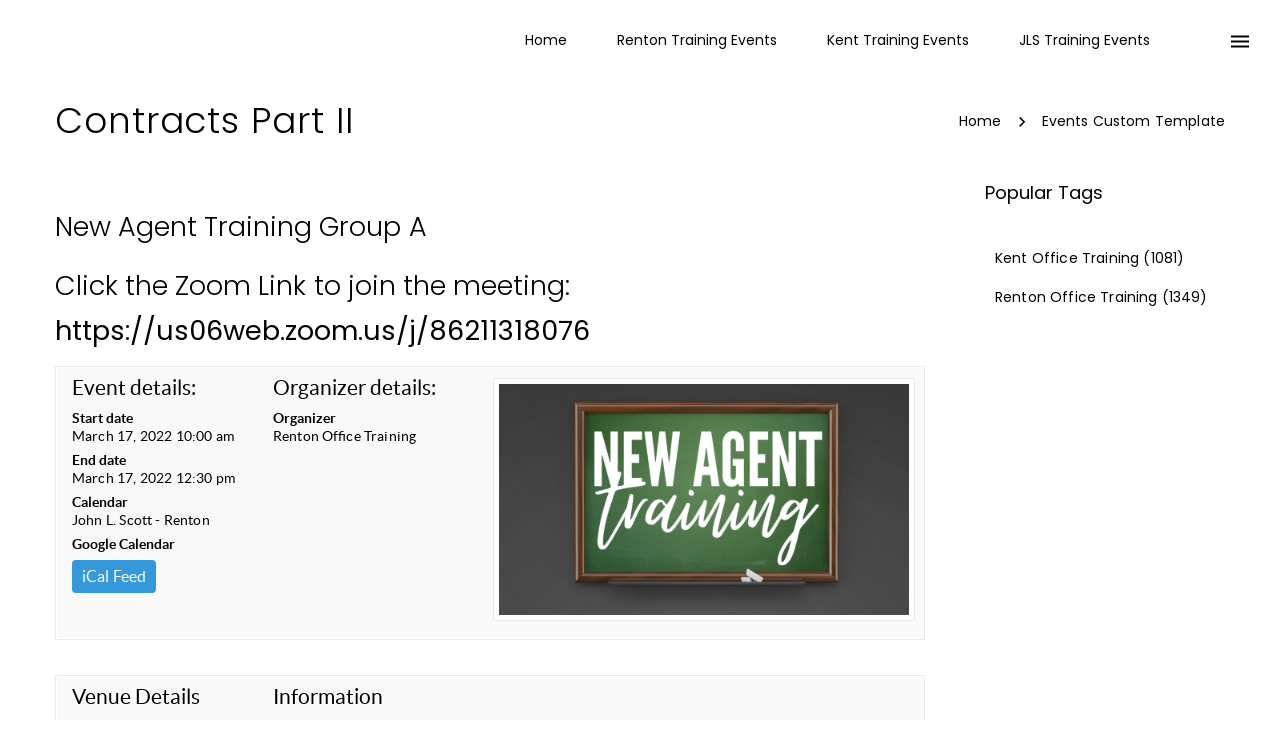

--- FILE ---
content_type: text/html; charset=UTF-8
request_url: https://jlskmstraining.com/event/contracts-part-ii-7/
body_size: 15332
content:
	<!DOCTYPE html>
	<!--[if IE 9]>
	<html class="no-js ie9" lang="en-US">
	<![endif]-->
	<!--[if gt IE 9]><!-->
<html class="no-js" lang="en-US" data-footer-theme=dark data-menu-theme=dark data-submenu-theme=dark data-page-title-theme=dark>
	<!--<![endif]-->

	<head>
		<meta charset="UTF-8">
		<!-- Always force latest IE rendering engine (even in intranet) & Chrome Frame -->
		<!--[if IE ]>
		<meta http-equiv="X-UA-Compatible" content="IE=edge,chrome=1">
		<![endif]-->
		<link rel="profile" href="https://gmpg.org/xfn/11">
					<link rel="preconnect" href="https://fonts.gstatic.com" crossorigin="">
			
		<meta name="theme-color" content="#333333">		<meta name="viewport" content="width=device-width, initial-scale=1">
		<meta name="apple-mobile-web-app-capable" content="yes">
		<meta name="apple-mobile-web-app-status-bar-style" content="black">

		
		<meta itemprop="name" content="John L. Scott Kent-Renton Training Calendars"/>
		<meta itemprop="url" content="https://jlskmstraining.com"/>

																	<link rel="preload"
				  href="https://jlskmstraining.com/wp-content/themes/noor/framework/asset/site/css/styles/webfonts/fa-regular-400.woff2"
				  as="font" type="font/woff2" crossorigin="anonymous">
			<link rel="preload"
				  href="https://jlskmstraining.com/wp-content/themes/noor/framework/asset/site/css/styles/webfonts/fa-brands-400.woff2"
				  as="font" type="font/woff2" crossorigin="anonymous">
			<link rel="preload"
				  href="https://jlskmstraining.com/wp-content/themes/noor/framework/asset/site/css/styles/webfonts/fa-solid-900.woff2"
				  as="font" type="font/woff2" crossorigin="anonymous">
				<link rel="pingback" href="https://jlskmstraining.com/xmlrpc.php">
		<meta name='robots' content='index, follow, max-image-preview:large, max-snippet:-1, max-video-preview:-1' />

	<!-- This site is optimized with the Yoast SEO plugin v26.8 - https://yoast.com/product/yoast-seo-wordpress/ -->
	<title>Contracts Part II - John L. Scott Kent-Renton Training Calendars</title>
	<link rel="canonical" href="https://jlskmstraining.com/event/contracts-part-ii-7/" />
	<meta property="og:locale" content="en_US" />
	<meta property="og:type" content="article" />
	<meta property="og:title" content="Contracts Part II - John L. Scott Kent-Renton Training Calendars" />
	<meta property="og:description" content="New Agent Training Group A - Click Register to get your Zoom Link!" />
	<meta property="og:url" content="https://jlskmstraining.com/event/contracts-part-ii-7/" />
	<meta property="og:site_name" content="John L. Scott Kent-Renton Training Calendars" />
	<meta property="article:modified_time" content="2022-02-28T22:06:20+00:00" />
	<meta name="twitter:card" content="summary_large_image" />
	<meta name="twitter:label1" content="Est. reading time" />
	<meta name="twitter:data1" content="1 minute" />
	<script type="application/ld+json" class="yoast-schema-graph">{"@context":"https://schema.org","@graph":[{"@type":"WebPage","@id":"https://jlskmstraining.com/event/contracts-part-ii-7/","url":"https://jlskmstraining.com/event/contracts-part-ii-7/","name":"Contracts Part II - John L. Scott Kent-Renton Training Calendars","isPartOf":{"@id":"https://jlskmstraining.com/#website"},"datePublished":"2022-02-28T21:51:50+00:00","dateModified":"2022-02-28T22:06:20+00:00","breadcrumb":{"@id":"https://jlskmstraining.com/event/contracts-part-ii-7/#breadcrumb"},"inLanguage":"en-US","potentialAction":[{"@type":"ReadAction","target":["https://jlskmstraining.com/event/contracts-part-ii-7/"]}]},{"@type":"BreadcrumbList","@id":"https://jlskmstraining.com/event/contracts-part-ii-7/#breadcrumb","itemListElement":[{"@type":"ListItem","position":1,"name":"Home","item":"https://jlskmstraining.com/"},{"@type":"ListItem","position":2,"name":"Contracts Part II"}]},{"@type":"WebSite","@id":"https://jlskmstraining.com/#website","url":"https://jlskmstraining.com/","name":"John L. Scott Kent-Renton Training Calendars","description":"","potentialAction":[{"@type":"SearchAction","target":{"@type":"EntryPoint","urlTemplate":"https://jlskmstraining.com/?s={search_term_string}"},"query-input":{"@type":"PropertyValueSpecification","valueRequired":true,"valueName":"search_term_string"}}],"inLanguage":"en-US"}]}</script>
	<!-- / Yoast SEO plugin. -->


<link rel='dns-prefetch' href='//connect.facebook.net' />
<link rel='dns-prefetch' href='//apis.google.com' />
<link rel='dns-prefetch' href='//use.fontawesome.com' />
<link rel="alternate" type="application/rss+xml" title="John L. Scott Kent-Renton Training Calendars &raquo; Feed" href="https://jlskmstraining.com/feed/" />
<link rel="alternate" title="oEmbed (JSON)" type="application/json+oembed" href="https://jlskmstraining.com/wp-json/oembed/1.0/embed?url=https%3A%2F%2Fjlskmstraining.com%2Fevent%2Fcontracts-part-ii-7%2F" />
<link rel="alternate" title="oEmbed (XML)" type="text/xml+oembed" href="https://jlskmstraining.com/wp-json/oembed/1.0/embed?url=https%3A%2F%2Fjlskmstraining.com%2Fevent%2Fcontracts-part-ii-7%2F&#038;format=xml" />
<style id='wp-img-auto-sizes-contain-inline-css' type='text/css'>
img:is([sizes=auto i],[sizes^="auto," i]){contain-intrinsic-size:3000px 1500px}
/*# sourceURL=wp-img-auto-sizes-contain-inline-css */
</style>
<style id='wp-emoji-styles-inline-css' type='text/css'>

	img.wp-smiley, img.emoji {
		display: inline !important;
		border: none !important;
		box-shadow: none !important;
		height: 1em !important;
		width: 1em !important;
		margin: 0 0.07em !important;
		vertical-align: -0.1em !important;
		background: none !important;
		padding: 0 !important;
	}
/*# sourceURL=wp-emoji-styles-inline-css */
</style>
<style id='wp-block-library-inline-css' type='text/css'>
:root{--wp-block-synced-color:#7a00df;--wp-block-synced-color--rgb:122,0,223;--wp-bound-block-color:var(--wp-block-synced-color);--wp-editor-canvas-background:#ddd;--wp-admin-theme-color:#007cba;--wp-admin-theme-color--rgb:0,124,186;--wp-admin-theme-color-darker-10:#006ba1;--wp-admin-theme-color-darker-10--rgb:0,107,160.5;--wp-admin-theme-color-darker-20:#005a87;--wp-admin-theme-color-darker-20--rgb:0,90,135;--wp-admin-border-width-focus:2px}@media (min-resolution:192dpi){:root{--wp-admin-border-width-focus:1.5px}}.wp-element-button{cursor:pointer}:root .has-very-light-gray-background-color{background-color:#eee}:root .has-very-dark-gray-background-color{background-color:#313131}:root .has-very-light-gray-color{color:#eee}:root .has-very-dark-gray-color{color:#313131}:root .has-vivid-green-cyan-to-vivid-cyan-blue-gradient-background{background:linear-gradient(135deg,#00d084,#0693e3)}:root .has-purple-crush-gradient-background{background:linear-gradient(135deg,#34e2e4,#4721fb 50%,#ab1dfe)}:root .has-hazy-dawn-gradient-background{background:linear-gradient(135deg,#faaca8,#dad0ec)}:root .has-subdued-olive-gradient-background{background:linear-gradient(135deg,#fafae1,#67a671)}:root .has-atomic-cream-gradient-background{background:linear-gradient(135deg,#fdd79a,#004a59)}:root .has-nightshade-gradient-background{background:linear-gradient(135deg,#330968,#31cdcf)}:root .has-midnight-gradient-background{background:linear-gradient(135deg,#020381,#2874fc)}:root{--wp--preset--font-size--normal:16px;--wp--preset--font-size--huge:42px}.has-regular-font-size{font-size:1em}.has-larger-font-size{font-size:2.625em}.has-normal-font-size{font-size:var(--wp--preset--font-size--normal)}.has-huge-font-size{font-size:var(--wp--preset--font-size--huge)}.has-text-align-center{text-align:center}.has-text-align-left{text-align:left}.has-text-align-right{text-align:right}.has-fit-text{white-space:nowrap!important}#end-resizable-editor-section{display:none}.aligncenter{clear:both}.items-justified-left{justify-content:flex-start}.items-justified-center{justify-content:center}.items-justified-right{justify-content:flex-end}.items-justified-space-between{justify-content:space-between}.screen-reader-text{border:0;clip-path:inset(50%);height:1px;margin:-1px;overflow:hidden;padding:0;position:absolute;width:1px;word-wrap:normal!important}.screen-reader-text:focus{background-color:#ddd;clip-path:none;color:#444;display:block;font-size:1em;height:auto;left:5px;line-height:normal;padding:15px 23px 14px;text-decoration:none;top:5px;width:auto;z-index:100000}html :where(.has-border-color){border-style:solid}html :where([style*=border-top-color]){border-top-style:solid}html :where([style*=border-right-color]){border-right-style:solid}html :where([style*=border-bottom-color]){border-bottom-style:solid}html :where([style*=border-left-color]){border-left-style:solid}html :where([style*=border-width]){border-style:solid}html :where([style*=border-top-width]){border-top-style:solid}html :where([style*=border-right-width]){border-right-style:solid}html :where([style*=border-bottom-width]){border-bottom-style:solid}html :where([style*=border-left-width]){border-left-style:solid}html :where(img[class*=wp-image-]){height:auto;max-width:100%}:where(figure){margin:0 0 1em}html :where(.is-position-sticky){--wp-admin--admin-bar--position-offset:var(--wp-admin--admin-bar--height,0px)}@media screen and (max-width:600px){html :where(.is-position-sticky){--wp-admin--admin-bar--position-offset:0px}}

/*# sourceURL=wp-block-library-inline-css */
</style><style id='global-styles-inline-css' type='text/css'>
:root{--wp--preset--aspect-ratio--square: 1;--wp--preset--aspect-ratio--4-3: 4/3;--wp--preset--aspect-ratio--3-4: 3/4;--wp--preset--aspect-ratio--3-2: 3/2;--wp--preset--aspect-ratio--2-3: 2/3;--wp--preset--aspect-ratio--16-9: 16/9;--wp--preset--aspect-ratio--9-16: 9/16;--wp--preset--color--black: #000000;--wp--preset--color--cyan-bluish-gray: #abb8c3;--wp--preset--color--white: #ffffff;--wp--preset--color--pale-pink: #f78da7;--wp--preset--color--vivid-red: #cf2e2e;--wp--preset--color--luminous-vivid-orange: #ff6900;--wp--preset--color--luminous-vivid-amber: #fcb900;--wp--preset--color--light-green-cyan: #7bdcb5;--wp--preset--color--vivid-green-cyan: #00d084;--wp--preset--color--pale-cyan-blue: #8ed1fc;--wp--preset--color--vivid-cyan-blue: #0693e3;--wp--preset--color--vivid-purple: #9b51e0;--wp--preset--gradient--vivid-cyan-blue-to-vivid-purple: linear-gradient(135deg,rgb(6,147,227) 0%,rgb(155,81,224) 100%);--wp--preset--gradient--light-green-cyan-to-vivid-green-cyan: linear-gradient(135deg,rgb(122,220,180) 0%,rgb(0,208,130) 100%);--wp--preset--gradient--luminous-vivid-amber-to-luminous-vivid-orange: linear-gradient(135deg,rgb(252,185,0) 0%,rgb(255,105,0) 100%);--wp--preset--gradient--luminous-vivid-orange-to-vivid-red: linear-gradient(135deg,rgb(255,105,0) 0%,rgb(207,46,46) 100%);--wp--preset--gradient--very-light-gray-to-cyan-bluish-gray: linear-gradient(135deg,rgb(238,238,238) 0%,rgb(169,184,195) 100%);--wp--preset--gradient--cool-to-warm-spectrum: linear-gradient(135deg,rgb(74,234,220) 0%,rgb(151,120,209) 20%,rgb(207,42,186) 40%,rgb(238,44,130) 60%,rgb(251,105,98) 80%,rgb(254,248,76) 100%);--wp--preset--gradient--blush-light-purple: linear-gradient(135deg,rgb(255,206,236) 0%,rgb(152,150,240) 100%);--wp--preset--gradient--blush-bordeaux: linear-gradient(135deg,rgb(254,205,165) 0%,rgb(254,45,45) 50%,rgb(107,0,62) 100%);--wp--preset--gradient--luminous-dusk: linear-gradient(135deg,rgb(255,203,112) 0%,rgb(199,81,192) 50%,rgb(65,88,208) 100%);--wp--preset--gradient--pale-ocean: linear-gradient(135deg,rgb(255,245,203) 0%,rgb(182,227,212) 50%,rgb(51,167,181) 100%);--wp--preset--gradient--electric-grass: linear-gradient(135deg,rgb(202,248,128) 0%,rgb(113,206,126) 100%);--wp--preset--gradient--midnight: linear-gradient(135deg,rgb(2,3,129) 0%,rgb(40,116,252) 100%);--wp--preset--font-size--small: 13px;--wp--preset--font-size--medium: 20px;--wp--preset--font-size--large: 36px;--wp--preset--font-size--x-large: 42px;--wp--preset--spacing--20: 0.44rem;--wp--preset--spacing--30: 0.67rem;--wp--preset--spacing--40: 1rem;--wp--preset--spacing--50: 1.5rem;--wp--preset--spacing--60: 2.25rem;--wp--preset--spacing--70: 3.38rem;--wp--preset--spacing--80: 5.06rem;--wp--preset--shadow--natural: 6px 6px 9px rgba(0, 0, 0, 0.2);--wp--preset--shadow--deep: 12px 12px 50px rgba(0, 0, 0, 0.4);--wp--preset--shadow--sharp: 6px 6px 0px rgba(0, 0, 0, 0.2);--wp--preset--shadow--outlined: 6px 6px 0px -3px rgb(255, 255, 255), 6px 6px rgb(0, 0, 0);--wp--preset--shadow--crisp: 6px 6px 0px rgb(0, 0, 0);}:where(.is-layout-flex){gap: 0.5em;}:where(.is-layout-grid){gap: 0.5em;}body .is-layout-flex{display: flex;}.is-layout-flex{flex-wrap: wrap;align-items: center;}.is-layout-flex > :is(*, div){margin: 0;}body .is-layout-grid{display: grid;}.is-layout-grid > :is(*, div){margin: 0;}:where(.wp-block-columns.is-layout-flex){gap: 2em;}:where(.wp-block-columns.is-layout-grid){gap: 2em;}:where(.wp-block-post-template.is-layout-flex){gap: 1.25em;}:where(.wp-block-post-template.is-layout-grid){gap: 1.25em;}.has-black-color{color: var(--wp--preset--color--black) !important;}.has-cyan-bluish-gray-color{color: var(--wp--preset--color--cyan-bluish-gray) !important;}.has-white-color{color: var(--wp--preset--color--white) !important;}.has-pale-pink-color{color: var(--wp--preset--color--pale-pink) !important;}.has-vivid-red-color{color: var(--wp--preset--color--vivid-red) !important;}.has-luminous-vivid-orange-color{color: var(--wp--preset--color--luminous-vivid-orange) !important;}.has-luminous-vivid-amber-color{color: var(--wp--preset--color--luminous-vivid-amber) !important;}.has-light-green-cyan-color{color: var(--wp--preset--color--light-green-cyan) !important;}.has-vivid-green-cyan-color{color: var(--wp--preset--color--vivid-green-cyan) !important;}.has-pale-cyan-blue-color{color: var(--wp--preset--color--pale-cyan-blue) !important;}.has-vivid-cyan-blue-color{color: var(--wp--preset--color--vivid-cyan-blue) !important;}.has-vivid-purple-color{color: var(--wp--preset--color--vivid-purple) !important;}.has-black-background-color{background-color: var(--wp--preset--color--black) !important;}.has-cyan-bluish-gray-background-color{background-color: var(--wp--preset--color--cyan-bluish-gray) !important;}.has-white-background-color{background-color: var(--wp--preset--color--white) !important;}.has-pale-pink-background-color{background-color: var(--wp--preset--color--pale-pink) !important;}.has-vivid-red-background-color{background-color: var(--wp--preset--color--vivid-red) !important;}.has-luminous-vivid-orange-background-color{background-color: var(--wp--preset--color--luminous-vivid-orange) !important;}.has-luminous-vivid-amber-background-color{background-color: var(--wp--preset--color--luminous-vivid-amber) !important;}.has-light-green-cyan-background-color{background-color: var(--wp--preset--color--light-green-cyan) !important;}.has-vivid-green-cyan-background-color{background-color: var(--wp--preset--color--vivid-green-cyan) !important;}.has-pale-cyan-blue-background-color{background-color: var(--wp--preset--color--pale-cyan-blue) !important;}.has-vivid-cyan-blue-background-color{background-color: var(--wp--preset--color--vivid-cyan-blue) !important;}.has-vivid-purple-background-color{background-color: var(--wp--preset--color--vivid-purple) !important;}.has-black-border-color{border-color: var(--wp--preset--color--black) !important;}.has-cyan-bluish-gray-border-color{border-color: var(--wp--preset--color--cyan-bluish-gray) !important;}.has-white-border-color{border-color: var(--wp--preset--color--white) !important;}.has-pale-pink-border-color{border-color: var(--wp--preset--color--pale-pink) !important;}.has-vivid-red-border-color{border-color: var(--wp--preset--color--vivid-red) !important;}.has-luminous-vivid-orange-border-color{border-color: var(--wp--preset--color--luminous-vivid-orange) !important;}.has-luminous-vivid-amber-border-color{border-color: var(--wp--preset--color--luminous-vivid-amber) !important;}.has-light-green-cyan-border-color{border-color: var(--wp--preset--color--light-green-cyan) !important;}.has-vivid-green-cyan-border-color{border-color: var(--wp--preset--color--vivid-green-cyan) !important;}.has-pale-cyan-blue-border-color{border-color: var(--wp--preset--color--pale-cyan-blue) !important;}.has-vivid-cyan-blue-border-color{border-color: var(--wp--preset--color--vivid-cyan-blue) !important;}.has-vivid-purple-border-color{border-color: var(--wp--preset--color--vivid-purple) !important;}.has-vivid-cyan-blue-to-vivid-purple-gradient-background{background: var(--wp--preset--gradient--vivid-cyan-blue-to-vivid-purple) !important;}.has-light-green-cyan-to-vivid-green-cyan-gradient-background{background: var(--wp--preset--gradient--light-green-cyan-to-vivid-green-cyan) !important;}.has-luminous-vivid-amber-to-luminous-vivid-orange-gradient-background{background: var(--wp--preset--gradient--luminous-vivid-amber-to-luminous-vivid-orange) !important;}.has-luminous-vivid-orange-to-vivid-red-gradient-background{background: var(--wp--preset--gradient--luminous-vivid-orange-to-vivid-red) !important;}.has-very-light-gray-to-cyan-bluish-gray-gradient-background{background: var(--wp--preset--gradient--very-light-gray-to-cyan-bluish-gray) !important;}.has-cool-to-warm-spectrum-gradient-background{background: var(--wp--preset--gradient--cool-to-warm-spectrum) !important;}.has-blush-light-purple-gradient-background{background: var(--wp--preset--gradient--blush-light-purple) !important;}.has-blush-bordeaux-gradient-background{background: var(--wp--preset--gradient--blush-bordeaux) !important;}.has-luminous-dusk-gradient-background{background: var(--wp--preset--gradient--luminous-dusk) !important;}.has-pale-ocean-gradient-background{background: var(--wp--preset--gradient--pale-ocean) !important;}.has-electric-grass-gradient-background{background: var(--wp--preset--gradient--electric-grass) !important;}.has-midnight-gradient-background{background: var(--wp--preset--gradient--midnight) !important;}.has-small-font-size{font-size: var(--wp--preset--font-size--small) !important;}.has-medium-font-size{font-size: var(--wp--preset--font-size--medium) !important;}.has-large-font-size{font-size: var(--wp--preset--font-size--large) !important;}.has-x-large-font-size{font-size: var(--wp--preset--font-size--x-large) !important;}
/*# sourceURL=global-styles-inline-css */
</style>

<style id='classic-theme-styles-inline-css' type='text/css'>
/*! This file is auto-generated */
.wp-block-button__link{color:#fff;background-color:#32373c;border-radius:9999px;box-shadow:none;text-decoration:none;padding:calc(.667em + 2px) calc(1.333em + 2px);font-size:1.125em}.wp-block-file__button{background:#32373c;color:#fff;text-decoration:none}
/*# sourceURL=/wp-includes/css/classic-themes.min.css */
</style>
<link rel='stylesheet' id='dashicons-css' href='https://jlskmstraining.com/wp-includes/css/dashicons.min.css' type='text/css' media='all' />
<link rel='stylesheet' id='essgrid-blocks-editor-css-css' href='https://jlskmstraining.com/wp-content/plugins/essential-grid/public/includes/builders/gutenberg/build/index.css' type='text/css' media='all' />
<link rel='stylesheet' id='bbp-default-css' href='https://jlskmstraining.com/wp-content/plugins/bbpress/templates/default/css/bbpress.min.css' type='text/css' media='all' />
<link rel='stylesheet' id='contact-form-7-css' href='https://jlskmstraining.com/wp-content/plugins/contact-form-7/includes/css/styles.css' type='text/css' media='all' />
<link rel='stylesheet' id='rhc-taxonomy-list-css' href='https://jlskmstraining.com/wp-content/uploads/sites/16/calendarize-it/calendarize-it-taxonomies/css/taxonomy_list.css' type='text/css' media='all' />
<link rel='stylesheet' id='bootstrap-rsvp-css' href='https://jlskmstraining.com/wp-content/uploads/sites/16/calendarize-it/calendarize-it-rsvp-events/css/bootstrap/css/bootstrap.namespaced.css' type='text/css' media='all' />
<link rel='stylesheet' id='flat-ui-rsvp-css' href='https://jlskmstraining.com/wp-content/uploads/sites/16/calendarize-it/calendarize-it-rsvp-events/css/flat-ui/css/flat-ui.namespaced.css' type='text/css' media='all' />
<link rel='stylesheet' id='frontendrsvp_box-css' href='https://jlskmstraining.com/wp-content/uploads/sites/16/calendarize-it/calendarize-it-rsvp-events/css/frontend.css' type='text/css' media='all' />
<link rel='stylesheet' id='noor-style-css' href='https://jlskmstraining.com/wp-content/themes/noor/framework/asset/site/css/styles/noor_main/style.css' type='text/css' media='all' />
<link rel='stylesheet' id='fancybox-css-css' href='https://jlskmstraining.com/wp-content/themes/noor/framework/asset/site/css/styles/noor_main/fancybox.min.css' type='text/css' media='all' />
<link rel='stylesheet' id='dropkick-css-css' href='https://jlskmstraining.com/wp-content/themes/noor/framework/asset/site/css/styles/noor_main/dropkick.min.css' type='text/css' media='all' />
<link rel='stylesheet' id='dima-bbpress-css' href='https://jlskmstraining.com/wp-content/themes/noor/framework/asset/site/css/styles/noor_main/bbpress-style.min.css' type='text/css' media='all' />
<link rel='stylesheet' id='dima-gravity-forms-css' href='https://jlskmstraining.com/wp-content/themes/noor/framework/asset/site/css/styles/noor_main/gf-style.min.css' type='text/css' media='all' />
<link rel='stylesheet' id='dima-blocks-style-css' href='https://jlskmstraining.com/wp-content/themes/noor/framework/asset/site/css/styles/noor_main/blocks.min.css' type='text/css' media='all' />
<link rel='stylesheet' id='fontawesome-css' href='https://jlskmstraining.com/wp-content/themes/noor/framework/asset/site/css/styles//fa/fontawesome.min.css' type='text/css' media='all' />
<link rel='stylesheet' id='fontawesome-shims-css' href='https://jlskmstraining.com/wp-content/themes/noor/framework/asset/site/css/styles//fa/v4-shims.min.css' type='text/css' media='all' />
<link rel='stylesheet' id='js_composer_front-css' href='https://jlskmstraining.com/wp-content/plugins/js_composer/assets/css/js_composer.min.css' type='text/css' media='all' />
<link rel='stylesheet' id='tp-fontello-css' href='https://jlskmstraining.com/wp-content/plugins/essential-grid/public/assets/font/fontello/css/fontello.css' type='text/css' media='all' />
<link rel='stylesheet' id='esg-plugin-settings-css' href='https://jlskmstraining.com/wp-content/plugins/essential-grid/public/assets/css/settings.css' type='text/css' media='all' />
<div id="fb-root"></div><button id="authorize-button" style="visibility: hidden;display:none;">Authorize</button><script type="text/javascript" src="https://jlskmstraining.com/wp-includes/js/jquery/jquery.min.js" id="jquery-core-js"></script>
<script type="text/javascript" src="https://jlskmstraining.com/wp-includes/js/jquery/jquery-migrate.min.js" id="jquery-migrate-js"></script>
<script type="text/javascript" src="//connect.facebook.net/en_US/sdk.js" id="fb-js"></script>
<script type="text/javascript" src="https://apis.google.com/js/client.js?onload=handleClientLoad" id="googleplus-js"></script>
<script type="text/javascript" id="UH_social_frontend-js-extra">
/* <![CDATA[ */
var UH_social_vars = {"fb_appID":"","siteurl":"https://jlskmstraining.com","googleplus_clientId":"","googleplus_apiKey":"","wp_redirect_url":"https://jlskmstraining.com/wp-login.php?redirect_to=%3Fuh_social_data%3Dtrue%26uh_fn%3Dwp_get","wp_is_login":"","wp_runthrow":"https://jlskmstraining.com?uh_social_data=true&uh_fn=wp_get"};
//# sourceURL=UH_social_frontend-js-extra
/* ]]> */
</script>
<script type="text/javascript" src="https://jlskmstraining.com/wp-content/uploads/sites/16/calendarize-it/calendarize-it-rsvp-events/inc/uh_social/social_connection.js" id="UH_social_frontend-js"></script>
<script type="text/javascript" id="rsvp_front-js-extra">
/* <![CDATA[ */
var rsvp_vars = {"fb_appID":null,"twitter_key":null,"twitter_secret":null,"siteurl":"https://jlskmstraining.com","organizer":"","venue":"","event_rdate":"20220317100000,20220317123000","pleaseAttend":"Please select type of attendance","pleaseValidateText":"Please fill in marked fields","pleaseValidateEmail":"Please fill in a valid email","pleaseValidateTlf":"Please fill in a validate phone number","limitReached":"Sorry The limit has been reached","ajaxurl":"https://jlskmstraining.com/wp-admin/admin-ajax.php"};
//# sourceURL=rsvp_front-js-extra
/* ]]> */
</script>
<script type="text/javascript" src="https://jlskmstraining.com/wp-content/uploads/sites/16/calendarize-it/calendarize-it-rsvp-events/js/rsvp_front.js" id="rsvp_front-js"></script>
<script type="text/javascript" src="https://jlskmstraining.com/wp-content/uploads/sites/16/calendarize-it/calendarize-it-rsvp-events/css/flat-ui/js/flatui-checkbox.js" id="flatui-checkbox-js"></script>
<script type="text/javascript" src="https://jlskmstraining.com/wp-content/themes/noor/framework/asset/site/js/specific/lazysizes.min.js" id="lazysizes-js"></script>
<script type="text/javascript" src="https://jlskmstraining.com/wp-content/themes/noor/framework/asset/site/js/core/modernizr-custom.js" id="modernizr-js-js"></script>
<script type="text/javascript" id="dima_init_js-js-extra">
/* <![CDATA[ */
var pxdm_js = {"is_rtl":"","sticky_behavior":"default","dima_lightbox":"1","dima_dropkick":"1","dima_waves":"1","dima_lang":"dima_theme_options","is_gutenberg ":"1","DIMA_TEMPLATE_URL":"https://jlskmstraining.com/wp-content/themes/noor","DIMA_TEMPLATE_PATH":"/var/www/vhosts/jlswebspace.net/httpdocs/wp-content/themes/noor","ajaxurl":"https://jlskmstraining.com/wp-admin/admin-ajax.php","is_lazy_image":"1","is_singular":"1","ad_blocker_detector":"","animation_active":"1"};
//# sourceURL=dima_init_js-js-extra
/* ]]> */
</script>
<script type="text/javascript" src="https://jlskmstraining.com/wp-content/themes/noor/framework/asset/site/js/core/init.js" id="dima_init_js-js"></script>
<script type="text/javascript" src="https://jlskmstraining.com/wp-content/themes/noor/framework/asset/site/js/specific/theia-sticky-sidebar.min.js" id="sticky-sidebar-js"></script>
<script type="text/javascript" src="https://jlskmstraining.com/wp-content/themes/noor/framework/asset/site/js/vendors.min.js" id="dima-js-vendor-js"></script>
<script type="text/javascript" src="https://jlskmstraining.com/wp-content/themes/noor/framework/asset/site/js/specific/jquery.fancybox.min.js" id="fancybox-js-js"></script>
<script type="text/javascript" src="https://jlskmstraining.com/wp-content/themes/noor/framework/asset/site/js/specific/dropkick.js" id="dropkick.js-js"></script>
<script type="text/javascript" src="https://jlskmstraining.com/wp-content/themes/noor/framework/asset/site/js/specific/waves.js" id="waves.js-js"></script>
<script type="text/javascript" src="https://jlskmstraining.com/wp-content/themes/noor/framework/asset/site/js/core/main.js" id="dima-js-main-js"></script>
<script type="text/javascript" src="https://use.fontawesome.com/releases/v5.7.1/js/v4-shims.js" id="v4-shims-js"></script>
<script type="text/javascript" id="sco-js-extra">
/* <![CDATA[ */
var SCO = {"siteurl":"https://jlskmstraining.com","ajaxurl":"https://jlskmstraining.com/wp-admin/admin-ajax.php","timer":null,"child_window":null,"btn":null,"complete":"sco_complete"};
//# sourceURL=sco-js-extra
/* ]]> */
</script>
<script type="text/javascript" src="https://jlskmstraining.com/wp-content/uploads/sites/16/calendarize-it/calendarize-it-rsvp-events/social_connection/social_connection_options.js" id="sco-js"></script>
<script></script><link rel="https://api.w.org/" href="https://jlskmstraining.com/wp-json/" /><link rel="alternate" title="JSON" type="application/json" href="https://jlskmstraining.com/wp-json/wp/v2/events/9974" />		<link rel="manifest" href="https://jlskmstraining.com/wp-json/wp/v2/web-app-manifest">
					<meta name="theme-color" content="#fff">
								<meta name="apple-mobile-web-app-capable" content="yes">
				<meta name="mobile-web-app-capable" content="yes">

				<link rel="apple-touch-startup-image" href="https://jlskmstraining.com/wp-content/uploads/sites/16/2021/06/iconOnly_green.png">

				<meta name="apple-mobile-web-app-title" content="JLS KMS">
		<meta name="application-name" content="JLS KMS">
		<script type="text/javascript">
var client_location = [];
var gmap_location_api='https://jlskmstraining.com/?geolocation=1';
jQuery(document).ready(function($){
	var args = {};
	$.post(gmap_location_api,args,function(data){
		if(data && data.R && data.R=='OK'){
			client_location = [ data.LOCATION[1],data.LOCATION[2] ];
			$('BODY').trigger('client_location',data);
		}
	},'json');	
});
</script>
<meta name="generator" content="Powered by WPBakery Page Builder - drag and drop page builder for WordPress."/>
<meta name="generator" content="Powered by Slider Revolution 6.7.38 - responsive, Mobile-Friendly Slider Plugin for WordPress with comfortable drag and drop interface." />
<link rel="icon" href="https://jlskmstraining.com/wp-content/uploads/sites/16/2021/06/iconOnly_green-100x100.png" sizes="32x32" />
<link rel="icon" href="https://jlskmstraining.com/wp-content/uploads/sites/16/2021/06/iconOnly_green.png" sizes="192x192" />
<link rel="apple-touch-icon" href="https://jlskmstraining.com/wp-content/uploads/sites/16/2021/06/iconOnly_green.png" />
<meta name="msapplication-TileImage" content="https://jlskmstraining.com/wp-content/uploads/sites/16/2021/06/iconOnly_green.png" />
<script>function setREVStartSize(e){
			//window.requestAnimationFrame(function() {
				window.RSIW = window.RSIW===undefined ? window.innerWidth : window.RSIW;
				window.RSIH = window.RSIH===undefined ? window.innerHeight : window.RSIH;
				try {
					var pw = document.getElementById(e.c).parentNode.offsetWidth,
						newh;
					pw = pw===0 || isNaN(pw) || (e.l=="fullwidth" || e.layout=="fullwidth") ? window.RSIW : pw;
					e.tabw = e.tabw===undefined ? 0 : parseInt(e.tabw);
					e.thumbw = e.thumbw===undefined ? 0 : parseInt(e.thumbw);
					e.tabh = e.tabh===undefined ? 0 : parseInt(e.tabh);
					e.thumbh = e.thumbh===undefined ? 0 : parseInt(e.thumbh);
					e.tabhide = e.tabhide===undefined ? 0 : parseInt(e.tabhide);
					e.thumbhide = e.thumbhide===undefined ? 0 : parseInt(e.thumbhide);
					e.mh = e.mh===undefined || e.mh=="" || e.mh==="auto" ? 0 : parseInt(e.mh,0);
					if(e.layout==="fullscreen" || e.l==="fullscreen")
						newh = Math.max(e.mh,window.RSIH);
					else{
						e.gw = Array.isArray(e.gw) ? e.gw : [e.gw];
						for (var i in e.rl) if (e.gw[i]===undefined || e.gw[i]===0) e.gw[i] = e.gw[i-1];
						e.gh = e.el===undefined || e.el==="" || (Array.isArray(e.el) && e.el.length==0)? e.gh : e.el;
						e.gh = Array.isArray(e.gh) ? e.gh : [e.gh];
						for (var i in e.rl) if (e.gh[i]===undefined || e.gh[i]===0) e.gh[i] = e.gh[i-1];
											
						var nl = new Array(e.rl.length),
							ix = 0,
							sl;
						e.tabw = e.tabhide>=pw ? 0 : e.tabw;
						e.thumbw = e.thumbhide>=pw ? 0 : e.thumbw;
						e.tabh = e.tabhide>=pw ? 0 : e.tabh;
						e.thumbh = e.thumbhide>=pw ? 0 : e.thumbh;
						for (var i in e.rl) nl[i] = e.rl[i]<window.RSIW ? 0 : e.rl[i];
						sl = nl[0];
						for (var i in nl) if (sl>nl[i] && nl[i]>0) { sl = nl[i]; ix=i;}
						var m = pw>(e.gw[ix]+e.tabw+e.thumbw) ? 1 : (pw-(e.tabw+e.thumbw)) / (e.gw[ix]);
						newh =  (e.gh[ix] * m) + (e.tabh + e.thumbh);
					}
					var el = document.getElementById(e.c);
					if (el!==null && el) el.style.height = newh+"px";
					el = document.getElementById(e.c+"_wrapper");
					if (el!==null && el) {
						el.style.height = newh+"px";
						el.style.display = "block";
					}
				} catch(e){
					console.log("Failure at Presize of Slider:" + e)
				}
			//});
		  };</script>
		<style type="text/css" id="wp-custom-css">
			span.iconbar-unread.rsvp_number {
    display: none;
}		</style>
		<style id="dima-stylesheet-inline-css" type="text/css">@font-face {
  font-family: 'Maven Pro';
  font-style: normal;
  font-weight: 500;
  font-display: swap;
  src: url(//fonts.gstatic.com/s/mavenpro/v40/7Auup_AqnyWWAxW2Wk3swUz56MS91Eww8Rf21nejpw.ttf) format('truetype');
}
@font-face {
  font-family: 'Poppins';
  font-style: italic;
  font-weight: 300;
  font-display: swap;
  src: url(//fonts.gstatic.com/s/poppins/v24/pxiDyp8kv8JHgFVrJJLm21lVF9eL.ttf) format('truetype');
}
@font-face {
  font-family: 'Poppins';
  font-style: normal;
  font-weight: 300;
  font-display: swap;
  src: url(//fonts.gstatic.com/s/poppins/v24/pxiByp8kv8JHgFVrLDz8Z1xlEA.ttf) format('truetype');
}
@font-face {
  font-family: 'Poppins';
  font-style: normal;
  font-weight: 400;
  font-display: swap;
  src: url(//fonts.gstatic.com/s/poppins/v24/pxiEyp8kv8JHgFVrJJfedw.ttf) format('truetype');
}
@font-face {
  font-family: 'Poppins';
  font-style: normal;
  font-weight: 700;
  font-display: swap;
  src: url(//fonts.gstatic.com/s/poppins/v24/pxiByp8kv8JHgFVrLCz7Z1xlEA.ttf) format('truetype');
}
:root{--var-main-color:#333333;--var-footer-featured-border-color:rgba(255,255,255,0.07);--var-bottom-footer-link-color:#ffffff;--var-nav-btn-txt-color:#ffffff;--var-footer-widget-body-color:#a2a2a2;--var-widget-border-color:#292929;--var-website-bg-color:#ffffff;--var-loading-bg:#ffffff;--var-nav-font-bg-color:rgba(51,51,51,0);--var-nav-font-bg-color-after:#333333;--var-body-link-color-hover:hsla(0,0%,17%,1);--main-color-color-alpha-05:hsla(0,0%,20%,0.5);--main-color-color-alpha-06:hsla(0,0%,20%,0.6);--fill-btn-bg-color-hover:hsla(0,0%,22%,1)}.dima-main{background-color:#ffffff}.dima-navbar-wrap .dima-nav.nav-primary > li > a{letter-spacing:0}.dima-navbar-wrap.desk-nav .dima-navbar nav .dima-nav > li > a,.dima-navbar-wrap.desk-nav .dima-navbar nav .dima-nav-end > li > a{font-size:14px}header .mobile-nav .dima-navbar{position:fixed;left:0;right:0;margin:0 auto}h1{letter-spacing:0}h3{letter-spacing:}h4{letter-spacing:0}h5{letter-spacing:0}h6{letter-spacing:0}.widget .button,[type="submit"],.dima-button{font-size:14px}p,body{font-weight:400}.top-footer .widget,.top-footer .widget p{0}</style><noscript><style> .wpb_animate_when_almost_visible { opacity: 1; }</style></noscript><style id="dima-customizer-generated-css" type="text/css">@font-face{font-family:'Maven Pro';font-style:normal;font-weight:500;font-display:swap;src:url(https://fonts.gstatic.com/s/mavenpro/v40/7Auup_AqnyWWAxW2Wk3swUz56MS91Eww8Rf21nejpw.ttf) format('truetype')}@font-face{font-family:'Poppins';font-style:italic;font-weight:300;font-display:swap;src:url(https://fonts.gstatic.com/s/poppins/v24/pxiDyp8kv8JHgFVrJJLm21lVF9eL.ttf) format('truetype')}@font-face{font-family:'Poppins';font-style:normal;font-weight:300;font-display:swap;src:url(https://fonts.gstatic.com/s/poppins/v24/pxiByp8kv8JHgFVrLDz8Z1xlEA.ttf) format('truetype')}@font-face{font-family:'Poppins';font-style:normal;font-weight:400;font-display:swap;src:url(https://fonts.gstatic.com/s/poppins/v24/pxiEyp8kv8JHgFVrJJfedw.ttf) format('truetype')}@font-face{font-family:'Poppins';font-style:normal;font-weight:700;font-display:swap;src:url(https://fonts.gstatic.com/s/poppins/v24/pxiByp8kv8JHgFVrLCz7Z1xlEA.ttf) format('truetype')}</style><meta property="og:title" content="Contracts Part II" />
<meta property="og:description" content="New Agent Training Group A - Click Register to get your Zoom Link! " />
<meta property="og:image:url" content="https://jlskmstraining.com/wp-content/uploads/sites/16/2021/11/1.png" />
<meta property="og:image:width" content="1600" />
<meta property="og:image:height" content="900" />

	<link rel='stylesheet' id='gmap3-rhc-view-css' href='https://jlskmstraining.com/wp-content/uploads/sites/16/calendarize-it/calendarize-it-gmap-view/css/gmap3_custom_view.css' type='text/css' media='all' />
<link rel='stylesheet' id='rhc-print-css-css' href='https://jlskmstraining.com/wp-content/plugins/calendarize-it/css/print.css' type='text/css' media='all' />
<link rel='stylesheet' id='calendarizeit-css' href='https://jlskmstraining.com/wp-content/plugins/calendarize-it/css/frontend.min.css' type='text/css' media='all' />
<link rel='stylesheet' id='rhc-last-minue-css' href='https://jlskmstraining.com/wp-content/plugins/calendarize-it/css/last_minute_fixes.css' type='text/css' media='all' />
<link rel='stylesheet' id='rs-plugin-settings-css' href='//jlskmstraining.com/wp-content/plugins/revslider/sr6/assets/css/rs6.css' type='text/css' media='all' />
<style id='rs-plugin-settings-inline-css' type='text/css'>
#rs-demo-id {}
/*# sourceURL=rs-plugin-settings-inline-css */
</style>
</head>

<body data-rsssl=1 class="wp-singular events-template-default page page-id-9974 wp-embed-responsive wp-theme-noor full-width x10 dima-transparent-navigation-active right-content-sidebar-active dima-animated-menu-active dima_page_title_is_on footer_big_active animation-active is-lazy lazy-small-placeholder noor-ver-5.9.32 wpb-js-composer js-comp-ver-8.7.2 vc_responsive dima-shortcodes-version3_2_92">

	<div class="full-screen-menu min-h-screen info-box background-cover dark-bg hide" >

		<div class="social-copyright">
			<div class="menu-social-media fill-icon social-media social-small circle-social text-center">
				<ul class="inline clearfix">
					<li><a href="https://www.facebook.com/pixeldima" title="Facebook" target="_blank" rel="noopener"><i class="fab fa-facebook-f"></i></a></li><li><a href="https://twitter.com/pixeldima" title="Twitter" target="_blank" rel="noopener"><i class="fab fa-twitter"></i></a></li><li><a href="https://www.instagram.com/pixel_dima/" title="Instagram" target="_blank" rel="noopener"><i class="fab fa-instagram"></i></a></li><li><a href="https://dribbble.com/pixeldima" title="Dribbble" target="_blank" rel="noopener"><i class="fab fa-dribbble"></i></a></li>				</ul>
			</div>
							<div class="copyright">
					Copyright © 2019 <a href="https://pixeldima.com/">PixelDima</a>. Powered by WordPress.				</div>
					</div>

	</div>
			<!-- > Full burger menu  -->
		<div class="full-screen-menu min-h-screen menu-box background-cover dark-bg hide" >
			<div class="burger-full text-center">

				<ul id="menu-primary" class="dima-menu"><li id="nav-menu-item-burger-7350" class="main-menu-item menu-item-depth-0 menu-item menu-item-type-post_type menu-item-object-page menu-item-home" ><a href="https://jlskmstraining.com/"><span class=" dima-menu-span">Home</span></a></li>
<li id="nav-menu-item-burger-7313" class="main-menu-item menu-item-depth-0 menu-item menu-item-type-post_type menu-item-object-page" ><a href="https://jlskmstraining.com/renton/"><span class=" dima-menu-span">Renton Training Events</span></a></li>
<li id="nav-menu-item-burger-7314" class="main-menu-item menu-item-depth-0 menu-item menu-item-type-post_type menu-item-object-page" ><a href="https://jlskmstraining.com/kent/"><span class=" dima-menu-span">Kent Training Events</span></a></li>
<li id="nav-menu-item-burger-9753" class="main-menu-item menu-item-depth-0 menu-item menu-item-type-custom menu-item-object-custom" ><a href="https://jlstraining.com/webinartraining/"><span class=" dima-menu-span">JLS Training Events</span></a></li>
</ul>			</div>

			<div class="social-copyright">
				<div class="menu-social-media fill-icon social-media social-small circle-social text-center">
					<ul class="inline clearfix">
						<li><a href="https://www.facebook.com/pixeldima" title="Facebook" target="_blank" rel="noopener"><i class="fab fa-facebook-f"></i></a></li><li><a href="https://twitter.com/pixeldima" title="Twitter" target="_blank" rel="noopener"><i class="fab fa-twitter"></i></a></li><li><a href="https://www.instagram.com/pixel_dima/" title="Instagram" target="_blank" rel="noopener"><i class="fab fa-instagram"></i></a></li><li><a href="https://dribbble.com/pixeldima" title="Dribbble" target="_blank" rel="noopener"><i class="fab fa-dribbble"></i></a></li>					</ul>
				</div>
									<div class="copyright">
						Copyright © 2019 <a href="https://pixeldima.com/">PixelDima</a>. Powered by WordPress.					</div>
							</div>

		</div>
		<!-- ! Full burger menu  -->
	
		<div id="dima-wrapper" class="all_content">
	<header id="header" class="menu-absolute clearfix">
		<div class="dima-navbar-wrap desk-nav ">
			
	<div class="dima-navbar fix-two dima-navbar-transparent dima-navbar-line"
				>
				<div class="dima-navbar-global full-wrapper">
						<div class="logo">
				<p class="site-title">
					
<a class="dima-brand" href="https://jlskmstraining.com/" title="">
			<span class="no-fixed-logo">
					<!-- standard logo -->
					<!-- standard logo -->
			<img src="https://jlskmstraining.com/wp-content/uploads/sites/16/2020/01/Johnlscott_Logo.png"
				 srcset="https://jlskmstraining.com/wp-content/uploads/sites/16/2020/01/Johnlscott_Logo.png 1x, https://jlskmstraining.com/wp-content/uploads/sites/16/2020/01/Johnlscott_Logo.png 2x"
				 width="278"
				 height="83" style="max-height:83px;height:auto;" alt=""
				 data-retina_logo_url="https://jlskmstraining.com/wp-content/uploads/sites/16/2020/01/Johnlscott_Logo.png"
				 class="standard-logo"/>
					</span>
		<span class="fixed-logo">
						<!-- standard logo -->
			<img src="https://jlskmstraining.com/wp-content/uploads/sites/16/2020/01/Johnlscott_Logo.png"
				 srcset="https://jlskmstraining.com/wp-content/uploads/sites/16/2020/01/Johnlscott_Logo.png 1x, https://jlskmstraining.com/wp-content/uploads/sites/16/2020/01/Johnlscott_Logo.png 2x"
				 width="278"
				 height="83" style="max-height:83px;height:auto;" alt=""
				 data-retina_logo_url="https://jlskmstraining.com/wp-content/uploads/sites/16/2020/01/Johnlscott_Logo.png" class="standard-logo"/>
		</span>
	</a>
				</p>
			</div>
			

	<nav class="dima-nav-tag dima-tag-primary-menu text-end clearfix">
		<ul id="menu-primary-1" class="dima-nav nav-primary"><li id="nav-menu-item-7350" class="main-menu-item menu-item-depth-0 menu-item menu-item-type-post_type menu-item-object-page menu-item-home" ><a href="https://jlskmstraining.com/"><span class=" dima-menu-span">Home</span></a></li>
<li id="nav-menu-item-7313" class="main-menu-item menu-item-depth-0 menu-item menu-item-type-post_type menu-item-object-page" ><a href="https://jlskmstraining.com/renton/"><span class=" dima-menu-span">Renton Training Events</span></a></li>
<li id="nav-menu-item-7314" class="main-menu-item menu-item-depth-0 menu-item menu-item-type-post_type menu-item-object-page" ><a href="https://jlskmstraining.com/kent/"><span class=" dima-menu-span">Kent Training Events</span></a></li>
<li id="nav-menu-item-9753" class="main-menu-item menu-item-depth-0 menu-item menu-item-type-custom menu-item-object-custom" ><a href="https://jlstraining.com/webinartraining/"><span class=" dima-menu-span">JLS Training Events</span></a></li>
</ul>	</nav>
	<div class="dima-nav-tag dima-tag-icon-menu text-end clearfix">
							<ul class="dima-nav icon-menu">
				<li class="burger-menu burger-menu-pos-end burger-menu-full">
						           <a  href="#">
						           <span class="menu_icon_item"><svg xmlns="http://www.w3.org/2000/svg" width="48" height="48" viewBox="0 0 48 48"><path d="M6 36h36v-4H6v4zm0-10h36v-4H6v4zm0-14v4h36v-4H6z"/></svg></span>
						           <span class="menu_icon_item sort_ic"><svg xmlns="http://www.w3.org/2000/svg" width="48" height="48" viewBox="0 0 48 48"><path d="M33.17 17.17L24 26.34l-9.17-9.17L12 20l12 12 12-12z"/></svg></span>
						           <span class=" dima-menu-span">Menu</span>
						           </a>
						           </li>			</ul>
			</div>
		</div>
			</div>
			</div>

		<div class="dima-navbar-wrap mobile-nav">
			
<div class="dima-navbar fix-two dima-navbar-transparent dima-navbar-line">
		<div class="full-wrapper">
		<div class="mobile-nav-head clearfix">
			<!-- Nav bar button -->
			<a class="dima-btn-nav dima-open-menu" aria-label="Menu" href="#"
			   on="tap:AMP.setState({btnActive: !btnActive, noScrollState: !noScrollState})"
			   [class]="'dima-btn-nav dima-open-menu ' + (btnActive ? 'btnActive ' : '')">
				<span class="menu_icon_item"><svg xmlns="http://www.w3.org/2000/svg" width="48" height="48" viewBox="0 0 48 48"><path d="M6 36h36v-4H6v4zm0-10h36v-4H6v4zm0-14v4h36v-4H6z"/></svg></span>
				<span class="menu_icon_item sort_ic"><svg xmlns="http://www.w3.org/2000/svg" width="48" height="48" viewBox="0 0 48 48"><path d="M38 12.83L35.17 10 24 21.17 12.83 10 10 12.83 21.17 24 10 35.17 12.83 38 24 26.83 35.17 38 38 35.17 26.83 24z"/></svg></span>
			</a>

			
						<!-- LOGO -->
			<div class="logo">
				<p class="site-title">
					
<a class="dima-brand" href="https://jlskmstraining.com/" title="">
				<!-- standard logo -->
		<img src="https://jlskmstraining.com/wp-content/uploads/sites/16/2020/01/Johnlscott_Logo.png"
			 srcset="https://jlskmstraining.com/wp-content/uploads/sites/16/2020/01/Johnlscott_Logo.png 1x, https://jlskmstraining.com/wp-content/uploads/sites/16/2020/01/Johnlscott_Logo.png 2x"
			 width="278"
			 height="83" style="max-height:83px;height:auto;"			 alt=""
			 data-retina_logo_url="https://jlskmstraining.com/wp-content/uploads/sites/16/2020/01/Johnlscott_Logo.png" class="mobile-logo"/>
		</a>
				</p>
			</div>
		</div>
		<!-- Manue -->
		
<nav class="dima-nav-tag dima-tag-primary-menu clearfix"
	 [class]="btnActive ? 'dima-nav-tag dima-tag-primary-menu clearfix btnActive' : 'dima-nav-tag dima-tag-primary-menu clearfix'">
	<ul id="menu-primary-2" class="dima-nav nav-primary"><li  class="main-menu-item menu-item-depth-0 menu-item menu-item-type-post_type menu-item-object-page menu-item-home" ><a href="https://jlskmstraining.com/"><span class=" dima-menu-span">Home</span></a></li>
<li  class="main-menu-item menu-item-depth-0 menu-item menu-item-type-post_type menu-item-object-page" ><a href="https://jlskmstraining.com/renton/"><span class=" dima-menu-span">Renton Training Events</span></a></li>
<li  class="main-menu-item menu-item-depth-0 menu-item menu-item-type-post_type menu-item-object-page" ><a href="https://jlskmstraining.com/kent/"><span class=" dima-menu-span">Kent Training Events</span></a></li>
<li  class="main-menu-item menu-item-depth-0 menu-item menu-item-type-custom menu-item-object-custom" ><a href="https://jlstraining.com/webinartraining/"><span class=" dima-menu-span">JLS Training Events</span></a></li>
</ul>	<ul class="dima-nav nav-shop-search">
			</ul>
	</nav>

	</div>
	<!-- container -->
	</div>
		</div>
	</header>

<script type="application/ld+json">{"@context":"http:\/\/schema.org","@type":"BreadcrumbList","@id":"#Breadcrumb","itemListElement":[{"@type":"ListItem","position":1,"item":{"name":"Home","@id":"https:\/\/jlskmstraining.com"}}]}</script><div class="dima-transparent-breadcrumbs title_container start-style ">
                                            <div class="page-section-content title-content overflow-hidden">
                                                <div class="lazyload js-lazy-image-css background-image-hide background-cover"  data-bg="https://noor.pixeldima.com/wp-content/uploads/sites/29/2017/06/page-title.jpg" >
                    </div>
                                                <div class="container header-main-container">
                                                    <div id="menu-fixer"></div>
                                                    <div class="header-content">
                                                    <h1 class="header-title undertitle text-start">Events Custom Template</h1>
                                                    <nav id=&quot;breadcrumb&quot; class="dima-breadcrumbs breadcrumbs-end text-end ">
						<span>
						<span><a href="https://jlskmstraining.com"><span>Home</span></a></span><span class="sep"><svg xmlns="http://www.w3.org/2000/svg" width="48" height="48" viewBox="0 0 48 48"><path d="M17.17 32.92l9.17-9.17-9.17-9.17L20 11.75l12 12-12 12z" /></svg></span><span class="breadcrumb-leaf">Events Custom Template</span>
						</span>
					 </nav>
													</div>
                                                </div>
                                            </div>
                                        </div>	<div class="dima-main clearfix">
	<div class="container">
		<div class="page-section-content">
						
<div class="dima-container float-start" role="main">
	<div class="post-9974 events type-events status-publish hentry calendar-renton organizer-renton-office-training training_type-new-agent-training venue-online-webinar no-post-thumbnail">
	<div class="entry-content">
		<div class="page-section-content section page-section-69722cb693b72"  ><div class="page-section"><div class="ok-row"><div  class="ok-xsd-12 page-section-69722cb693fb4   ok-md-12"   ><div class="page-section " ><div class="dimacoltable page-section"><div class="dimacell">
	<div class="wpb_raw_code wpb_raw_html wpb_content_element" >
		<div class="wpb_wrapper">
			<style>
.page-section-content {
    padding: 1rem 0 !important;
}
.page-section-content.section {
    height: 0;
}
#site-footer {
display: none;
}
</style>
		</div>
	</div>

	<div class="wpb_raw_code wpb_raw_html wpb_content_element" >
		<div class="wpb_wrapper">
			<style type="text/css">
.js-lazy-image-css.background-image-hide.background-cover.lazyloaded {
    background: none !important;
background-image: none !important;
}
</style>
		</div>
	</div>

	<div class="wpb_raw_code wpb_raw_js" >
		<div class="wpb_wrapper">
			<script>
function myFunct() {
let pgTitle = document.getElementsByTagName('title')[0];
let h1Title = document.getElementsByTagName('h1')[0];
const pgTitleArr = pgTitle.innerText.split(" - ");
h1Title.innerText = pgTitleArr[0];
}
myFunct();
</script>
		</div>
	</div>
</div></div></div></div></div></div></div><div itemscope="itemscope" itemtype="http://schema.org/Event"><meta itemprop="name" content="Contracts Part II"><meta itemprop="url" content="https://jlskmstraining.com/event/contracts-part-ii-7/"><meta itemprop="startDate" content="2022-03-17T10:00:00"><meta itemprop="endDate" content="2022-03-17T12:30:00"><meta itemprop="description" content="New Agent Training Group A - Click Register to get your Zoom Link!"><meta itemprop="image" content="https://jlskmstraining.com/wp-content/uploads/sites/16/2021/11/1.png"><div itemprop="location" itemscope="itemscope" itemtype="http://schema.org/Place"><meta itemprop="name" content="Webinar" /><div itemprop="address" itemscope="itemscope" itemtype="http://schema.org/PostalAddress"><meta itemprop="streetAddress" content="" /></div></div><div itemprop="organizer" itemscope="itemscope" itemtype="http://schema.org/Organization"><meta itemprop="name" content="Renton Office Training"></div></div>
<h4>New Agent Training Group A</h4>
<h4>Click the Zoom Link to join the meeting: <a href="https://us06web.zoom.us/j/86211318076">https://us06web.zoom.us/j/86211318076</a></h4>
<div class="rhc fe-extrainfo-container se-dbox fe-have-image-1" style=""><div class="fe-extrainfo-container2 row-fluid"><div class="fe-extrainfo-holder fe-extrainfo-col2 span6"><div class="row-fluid"><div class="span6 fe-maincol fe-maincol-0" data-column_index="0"><div class="row-fluid fe-sortable"><div class="span12"><div class="rhc-info-cell fe-cell-label postmeta- fe-is-empty-1 fe-is-empty-label-0"><label class="fe-extrainfo-label">Event details:</label><span class="fe-extrainfo-value " ></span></div></div></div><div class="row-fluid fe-sortable"><div class="span12"><div class="rhc-info-cell fe-cell-postmeta icon-postmeta-fc_start_datetime postmeta-fc_start_datetime fe-is-empty-0 fe-is-empty-label-0"><label class="fe-extrainfo-label">Start date</label><span class="fe-extrainfo-value rhc_date" data-fc_field="start" data-date="2022-03-17T10:00:00" data-tz="America/Los_Angeles" data-udate="1647536400" data-fc_date_format="MMMM d, yyyy h:mm tt">March 17, 2022 10:00 am</span></div></div></div><div class="row-fluid fe-sortable"><div class="span12"><div class="rhc-info-cell fe-cell-postmeta icon-postmeta-fc_end_datetime postmeta-fc_end_datetime fe-is-empty-0 fe-is-empty-label-0"><label class="fe-extrainfo-label">End date</label><span class="fe-extrainfo-value rhc_date" data-fc_field="end" data-date="2022-03-17T12:30:00" data-tz="America/Los_Angeles" data-udate="1647545400" data-fc_date_format="MMMM d, yyyy h:mm tt">March 17, 2022 12:30 pm</span></div></div></div><div class="row-fluid fe-sortable"><div class="span12"><div class="rhc-info-cell fe-cell-taxonomy icon-taxonomy-calendar postmeta- fe-is-empty-0 fe-is-empty-label-0"><label class="fe-extrainfo-label">Calendar</label><span class="fe-extrainfo-value " ><span class="dbox-term-item dbox-taxonomy-calendar">John L. Scott - Renton</span></span></div></div></div><div class="row-fluid fe-sortable"><div class="span12"><div class="rhc-info-cell fe-cell-custom icon-custom postmeta- fe-is-empty-0 fe-is-empty-label-0"><label class="fe-extrainfo-label">Google Calendar</label><span class="fe-extrainfo-value " >
<div class="rhcalendar">
	<div id="rhc-btn-single-feed-0" data-width="460" data-title="iCal Feed" data-theme="fc" class="rhc-ical-feed-cont ical-tooltip ical-tooltip-holder" title="iCal Feed" style='display:none;' data-icalendar_button="iCal Feed">
		<div class="fbd-main-holder">
			<div class="fbd-head">
				<div class="rhc-close-icon"><a title="Close dialog" class="ical-close" href="javascript:void(0);"></a></div>				
			</div>
			<div class="fbd-body">
				<div class="fbd-dialog-content">
					<label for="fbd_ical_tooltip_textarea_1_9974" class="fbd-label">iCal feed URL					<textarea id="fbd_ical_tooltip_textarea_1_9974" class="ical-url">https://jlskmstraining.com/?rhc_action=get_icalendar_events&ID=9974</textarea>
					</label>
					<p class="rhc-icalendar-description">Get Feed for iCal (Google Calendar). This is for subscribing to the events in the Calendar. Add this URL to either iCal (Mac) or Google Calendar, or any other calendar that supports iCal Feed.</p>			
					<div class="fbd-buttons">
						<a rel="nofollow" class="ical-ics fbd-button-primary" href="https://jlskmstraining.com/?rhc_action=get_icalendar_events&ID=9974&ics=1">Download ICS file</a>						
					</div>
				</div>
		
			</div>	
		</div>
	</div>
</div>
</span></div></div></div></div><div class="span6 fe-maincol fe-maincol-1" data-column_index="1"><div class="row-fluid fe-sortable"><div class="span12"><div class="rhc-info-cell fe-cell-label postmeta- fe-is-empty-1 fe-is-empty-label-0"><label class="fe-extrainfo-label">Organizer details:</label><span class="fe-extrainfo-value " ></span></div></div></div><div class="row-fluid fe-sortable"><div class="span12"><div class="rhc-info-cell fe-cell-taxonomy icon-taxonomy-organizer postmeta- fe-is-empty-0 fe-is-empty-label-0"><label class="fe-extrainfo-label">Organizer</label><span class="fe-extrainfo-value " ><span class="dbox-term-item dbox-taxonomy-organizer">Renton Office Training</span></span></div></div></div><div class="row-fluid fe-sortable"><div class="span12"></div></div><div class="row-fluid fe-sortable"><div class="span12"></div></div><div class="row-fluid fe-sortable"><div class="span12"></div></div></div></div></div><div class="fe-image-holder span6"><img fetchpriority="high" decoding="async" width="1024" height="576" src="https://jlskmstraining.com/wp-content/uploads/sites/16/2021/11/1-100x56.png" class="attachment-large size-large lazyload js-lazy-image" alt="" data-src="https://jlskmstraining.com/wp-content/uploads/sites/16/2021/11/1-1024x576.png" data-srcset="https://jlskmstraining.com/wp-content/uploads/sites/16/2021/11/1-1024x576.png 1024w, https://jlskmstraining.com/wp-content/uploads/sites/16/2021/11/1-300x169.png 300w, https://jlskmstraining.com/wp-content/uploads/sites/16/2021/11/1-768x432.png 768w, https://jlskmstraining.com/wp-content/uploads/sites/16/2021/11/1-1536x864.png 1536w, https://jlskmstraining.com/wp-content/uploads/sites/16/2021/11/1-585x329.png 585w, https://jlskmstraining.com/wp-content/uploads/sites/16/2021/11/1-1170x658.png 1170w, https://jlskmstraining.com/wp-content/uploads/sites/16/2021/11/1-100x56.png 100w, https://jlskmstraining.com/wp-content/uploads/sites/16/2021/11/1.png 1600w" data-sizes="(max-width: 1024px) 100vw, 1024px" /></div></div></div><div  class="rhc fe-extrainfo-container se-vbox fe-have-image-1" style=""><div class="fe-extrainfo-container2 row-fluid"><div class="fe-extrainfo-holder fe-extrainfo-col2 span6"><div class="row-fluid"><div class="span6 fe-maincol fe-maincol-0" data-column_index="0"><div class="row-fluid fe-sortable"><div class="span12"><div class="rhc-info-cell fe-cell-label postmeta- fe-is-empty-1 fe-is-empty-label-0"><label class="fe-extrainfo-label">Venue Details</label><span class="fe-extrainfo-value " ></span></div></div></div><div class="row-fluid fe-sortable"><div class="span12"><div class="rhc-info-cell fe-cell-taxonomy icon-taxonomy-venue postmeta- fe-is-empty-0 fe-is-empty-label-0"><label class="fe-extrainfo-label">Venue</label><span class="fe-extrainfo-value " ><span class="dbox-term-item dbox-taxonomy-venue">Webinar</span></span></div></div></div><div class="row-fluid fe-sortable"><div class="span12"></div></div><div class="row-fluid fe-sortable"><div class="span12"></div></div><div class="row-fluid fe-sortable"><div class="span6"></div><div class="span6"></div></div><div class="row-fluid fe-sortable"><div class="span12"></div></div></div><div class="span6 fe-maincol fe-maincol-1" data-column_index="1"><div class="row-fluid fe-sortable"><div class="span12"><div class="rhc-info-cell fe-cell-label postmeta- fe-is-empty-1 fe-is-empty-label-0"><label class="fe-extrainfo-label">Information</label><span class="fe-extrainfo-value " ></span></div></div></div><div class="row-fluid fe-sortable"><div class="span12"></div></div><div class="row-fluid fe-sortable"><div class="span12"></div></div><div class="row-fluid fe-sortable"><div class="span12"></div></div><div class="row-fluid fe-sortable"><div class="span12"></div></div></div></div></div><div class="fe-map-holder span6"> </div></div></div><br />
</p>
	</div>
</div>
</div>
				<aside id="sidebar"
		   class="sidebar-is-sticky dima-sidebar hidden-tm float-end"
		   role="complementary" itemscope itemtype="http://schema.org/WPSideBar">
		<div id="tag_cloud-1" class="widget widget_tag_cloud"><h5 class="widget-title">Popular Tags</h5><span class="dima-divider line-start line-hr small-line"></span><div class="tagcloud"><a href="https://jlskmstraining.com/organizer/kent-office-training/" class="tag-cloud-link tag-link-7 tag-link-position-1" style="font-size: 8pt;" aria-label="Kent Office Training (1,081 items)">Kent Office Training<span class="tag-link-count"> (1081)</span></a>
<a href="https://jlskmstraining.com/organizer/renton-office-training/" class="tag-cloud-link tag-link-8 tag-link-position-2" style="font-size: 22pt;" aria-label="Renton Office Training (1,349 items)">Renton Office Training<span class="tag-link-count"> (1349)</span></a></div>
</div>	</aside>
		</div>
	</div>
	</div><!-- .dima-main -->


<footer id="site-footer"
		class="footer-container" 		itemscope="itemscope" itemtype="https://schema.org/WPFooter">
		<div class="top-footer">

		<div class=" full-width-footer">

			<div class="footer-widget-area ok-row">
				<div class="ok-md-3 ok-xsd-12 ok-sd-12 dima-widget"><div class="dima-area"  ><div id="text-2" class="widget widget_text"><h5 class="widget-title">About</h5><hr>			<div class="textwidget">Lorem ipsum dolor sit amet, consectetur adipisicing elit, sed do eiusmod tempor incididunt ut labore et dolore est magna aliqua. Ut enim ad minim veniam, quis nostrud exercitation ullamco laboris nisi ut aliquip ex ea commodo a consequat.</div>
		</div><div id="dima_social_widget-1" class="widget clearfix social-icons-widget">		<div class="float-start social-media fill-icon dima_add_hover social-small circle-social">
			<ul class="inline clearfix">
				<li><a href="https://www.facebook.com/pixeldima" title="Facebook" target="_blank" rel="noopener"><i class="fab fa-facebook-f"></i></a></li><li><a href="https://twitter.com/pixeldima" title="Twitter" target="_blank" rel="noopener"><i class="fab fa-twitter"></i></a></li><li><a href="https://www.instagram.com/pixel_dima/" title="Instagram" target="_blank" rel="noopener"><i class="fab fa-instagram"></i></a></li><li><a href="https://dribbble.com/pixeldima" title="Dribbble" target="_blank" rel="noopener"><i class="fab fa-dribbble"></i></a></li>			</ul>
		</div>
		</div></div></div><div class="ok-md-3 ok-xsd-12 ok-sd-12 dima-widget"><div class="dima-area"  ></div></div><div class="ok-md-3 ok-xsd-12 ok-sd-12 dima-widget"><div class="dima-area"  ><div id="custom_html-1" class="widget_text widget widget_custom_html"><h5 class="widget-title">Contact us</h5><hr><div class="textwidget custom-html-widget">Lorem ipsum dolor sit amet, consectetur adipisicing elit, sed do eiusmod tempor incididunt<br>
<br>
<span style="color: #fff">Address:</span> Seaview, Isle of Wight PO34, UK <br>
<br>
<span style="color: #fff">Phone:</span> +213 2020 555013 or +143 1029 555013 <br>
<br>
<span style="color: #fff">Email: </span>support@noor.com</div></div></div></div><div class="ok-md-3 ok-xsd-12 ok-sd-12 dima-widget"><div style="position: relative; height: 1px;"></div><div class="dima-area featured_area"  data-bg-color="#222222"><div id="dima_feedburner_widget-1" class="widget widget-feedburner"><h5 class="widget-title">Subscribe</h5><hr><div class="widget-feedburner-counter">
		<p>Subscribe to our email newsletter.</p>        <form action="https://feedburner.google.com/fb/a/mailverify" method="post"
              target="popupwindow"
              onsubmit="window.open('https://feedburner.google.com/fb/a/mailverify?uri=', 'popupwindow', 'scrollbars=yes,width=550,height=520');return true">
            <p id="form-row-wide2">
                <input class="feedburner-email" type="text" name="email"
                       value="Enter Your Email"
                       onfocus="if (this.value == 'Enter Your Email') {this.value = '';}"
                       onblur="if (this.value == '') {this.value = 'Enter Your Email';}">
            </p>
            <p id="form-row-wide-hidden2">
                <input type="hidden" value="" name="uri">
            </p>
            <input type="hidden" name="loc" value="en_US">
            <input class="dima-button button-block fill small dima-button feedburner-subscribe" type="submit"
                   name="submit" value="Subscribe">
        </form>

		</div></div></div></div>			</div>

			
		</div>
	</div>
		<div class="dima-footer text-center">
				<div class="full-width-footer">

							<div class="copyright float-center">
					Copyright © 2019 <a href="https://pixeldima.com/">PixelDima</a>. Powered by WordPress.				</div>
			
			
		</div>
	</div>

</footer>


</div> <!-- #dima-wrapper & .all_content -->


		<script>
			window.RS_MODULES = window.RS_MODULES || {};
			window.RS_MODULES.modules = window.RS_MODULES.modules || {};
			window.RS_MODULES.waiting = window.RS_MODULES.waiting || [];
			window.RS_MODULES.defered = true;
			window.RS_MODULES.moduleWaiting = window.RS_MODULES.moduleWaiting || {};
			window.RS_MODULES.type = 'compiled';
		</script>
		<script type="speculationrules">
{"prefetch":[{"source":"document","where":{"and":[{"href_matches":"/*"},{"not":{"href_matches":["/wp-*.php","/wp-admin/*","/wp-content/uploads/sites/16/*","/wp-content/*","/wp-content/plugins/*","/wp-content/themes/noor/*","/*\\?(.+)"]}},{"not":{"selector_matches":"a[rel~=\"nofollow\"]"}},{"not":{"selector_matches":".no-prefetch, .no-prefetch a"}}]},"eagerness":"conservative"}]}
</script>

<script type="text/javascript" id="bbp-swap-no-js-body-class">
	document.body.className = document.body.className.replace( 'bbp-no-js', 'bbp-js' );
</script>

<script>var ajaxRevslider;function rsCustomAjaxContentLoadingFunction(){ajaxRevslider=function(obj){var content='',data={action:'revslider_ajax_call_front',client_action:'get_slider_html',token:'7cc2ba2913',type:obj.type,id:obj.id,aspectratio:obj.aspectratio};jQuery.ajax({type:'post',url:'https://jlskmstraining.com/wp-admin/admin-ajax.php',dataType:'json',data:data,async:false,success:function(ret,textStatus,XMLHttpRequest){if(ret.success==true)content=ret.data;},error:function(e){console.log(e);}});return content;};var ajaxRemoveRevslider=function(obj){return jQuery(obj.selector+' .rev_slider').revkill();};if(jQuery.fn.tpessential!==undefined)if(typeof(jQuery.fn.tpessential.defaults)!=='undefined')jQuery.fn.tpessential.defaults.ajaxTypes.push({type:'revslider',func:ajaxRevslider,killfunc:ajaxRemoveRevslider,openAnimationSpeed:0.3});}var rsCustomAjaxContent_Once=false;if(document.readyState==="loading")document.addEventListener('readystatechange',function(){if((document.readyState==="interactive"||document.readyState==="complete")&&!rsCustomAjaxContent_Once){rsCustomAjaxContent_Once=true;rsCustomAjaxContentLoadingFunction();}});else{rsCustomAjaxContent_Once=true;rsCustomAjaxContentLoadingFunction();}</script><script type="text/html" id="wpb-modifications"> window.wpbCustomElement = 1; </script>	<script type="module">
		import { Workbox } from "https:\/\/jlskmstraining.com\/wp-content\/plugins\/pwa\/wp-includes\/js\/workbox-v7.3.0\/workbox-window.prod.js";

		if ( 'serviceWorker' in navigator ) {
			window.wp = window.wp || {};
			window.wp.serviceWorkerWindow = new Workbox(
				"https:\/\/jlskmstraining.com\/wp.serviceworker",
				{"scope":"\/"}			);
			window.wp.serviceWorkerWindow.register();
		}
	</script>
	<script type="text/javascript" src="//jlskmstraining.com/wp-content/plugins/revslider/sr6/assets/js/rbtools.min.js" defer async id="tp-tools-js"></script>
<script type="text/javascript" src="//jlskmstraining.com/wp-content/plugins/revslider/sr6/assets/js/rs6.min.js" defer async id="revmin-js"></script>
<script type="text/javascript" src="https://jlskmstraining.com/wp-content/plugins/noor_assistant/js/dima-shortcodes.js" id="dima-shortcodes-site-js"></script>
<script type="text/javascript" src="https://maps.google.com/maps/api/js?libraries=places&amp;key=AIzaSyA6i_LiUYDi9YfAb4dvRp9IzzgZ-ViJeuY" id="google-api3-js"></script>
<script type="text/javascript" src="https://jlskmstraining.com/wp-content/uploads/sites/16/calendarize-it/calendarize-it-gmap-view/js/gmap3.min.js" id="gmap3-js"></script>
<script type="text/javascript" src="https://jlskmstraining.com/wp-includes/js/jquery/ui/core.min.js" id="jquery-ui-core-js"></script>
<script type="text/javascript" src="https://jlskmstraining.com/wp-includes/js/jquery/ui/accordion.min.js" id="jquery-ui-accordion-js"></script>
<script type="text/javascript" src="https://jlskmstraining.com/wp-includes/js/jquery/ui/mouse.min.js" id="jquery-ui-mouse-js"></script>
<script type="text/javascript" src="https://jlskmstraining.com/wp-includes/js/jquery/ui/slider.min.js" id="jquery-ui-slider-js"></script>
<script type="text/javascript" src="https://jlskmstraining.com/wp-includes/js/jquery/ui/resizable.min.js" id="jquery-ui-resizable-js"></script>
<script type="text/javascript" src="https://jlskmstraining.com/wp-includes/js/jquery/ui/draggable.min.js" id="jquery-ui-draggable-js"></script>
<script type="text/javascript" src="https://jlskmstraining.com/wp-includes/js/jquery/ui/controlgroup.min.js" id="jquery-ui-controlgroup-js"></script>
<script type="text/javascript" src="https://jlskmstraining.com/wp-includes/js/jquery/ui/checkboxradio.min.js" id="jquery-ui-checkboxradio-js"></script>
<script type="text/javascript" src="https://jlskmstraining.com/wp-includes/js/jquery/ui/button.min.js" id="jquery-ui-button-js"></script>
<script type="text/javascript" src="https://jlskmstraining.com/wp-includes/js/jquery/ui/dialog.min.js" id="jquery-ui-dialog-js"></script>
<script type="text/javascript" src="https://jlskmstraining.com/wp-includes/js/jquery/ui/tabs.min.js" id="jquery-ui-tabs-js"></script>
<script type="text/javascript" src="https://jlskmstraining.com/wp-includes/js/jquery/ui/sortable.min.js" id="jquery-ui-sortable-js"></script>
<script type="text/javascript" src="https://jlskmstraining.com/wp-includes/js/jquery/ui/droppable.min.js" id="jquery-ui-droppable-js"></script>
<script type="text/javascript" src="https://jlskmstraining.com/wp-includes/js/jquery/ui/datepicker.min.js" id="jquery-ui-datepicker-js"></script>
<script type="text/javascript" src="https://jlskmstraining.com/wp-includes/js/jquery/ui/menu.min.js" id="jquery-ui-menu-js"></script>
<script type="text/javascript" src="https://jlskmstraining.com/wp-includes/js/dist/dom-ready.min.js" id="wp-dom-ready-js"></script>
<script type="text/javascript" src="https://jlskmstraining.com/wp-includes/js/dist/hooks.min.js" id="wp-hooks-js"></script>
<script type="text/javascript" src="https://jlskmstraining.com/wp-includes/js/dist/i18n.min.js" id="wp-i18n-js"></script>
<script type="text/javascript" id="wp-i18n-js-after">
/* <![CDATA[ */
wp.i18n.setLocaleData( { 'text direction\u0004ltr': [ 'ltr' ] } );
//# sourceURL=wp-i18n-js-after
/* ]]> */
</script>
<script type="text/javascript" src="https://jlskmstraining.com/wp-includes/js/dist/a11y.min.js" id="wp-a11y-js"></script>
<script type="text/javascript" src="https://jlskmstraining.com/wp-includes/js/jquery/ui/autocomplete.min.js" id="jquery-ui-autocomplete-js"></script>
<script type="text/javascript" src="https://jlskmstraining.com/wp-content/plugins/calendarize-it/js/deprecated.js" id="jquery-ui-wp-js"></script>
<script type="text/javascript" id="calendarize-js-extra">
/* <![CDATA[ */
var RHC = {"ajaxurl":"https://jlskmstraining.com/","mobile_width":"480","last_modified":"4d0532ed90ed139ee2efc96074a86b02","tooltip_details":[],"visibility_check":"1","gmt_offset":"-8","disable_event_link":"0","rhc_options":{}};
//# sourceURL=calendarize-js-extra
/* ]]> */
</script>
<script type="text/javascript" src="https://jlskmstraining.com/wp-content/plugins/calendarize-it/js/frontend.min.js" id="calendarize-js"></script>
<script type="text/javascript" src="https://jlskmstraining.com/wp-content/uploads/sites/16/calendarize-it/calendarize-it-gmap-view/js/gmap3_fullcalendar_view.js" id="gmap3-rhc-view-js"></script>
<script type="text/javascript" src="https://jlskmstraining.com/wp-content/plugins/calendarize-it/js/bootstrap.min.js" id="bootstrap-js"></script>
<script type="text/javascript" src="https://jlskmstraining.com/wp-content/plugins/calendarize-it/js/bootstrap-select.js" id="bootstrap-select-js"></script>
<script type="text/javascript" src="https://jlskmstraining.com/wp-content/plugins/calendarize-it/js/rhc_gmap3.js" id="rhc_gmap3-js"></script>
<script id="wp-emoji-settings" type="application/json">
{"baseUrl":"https://s.w.org/images/core/emoji/17.0.2/72x72/","ext":".png","svgUrl":"https://s.w.org/images/core/emoji/17.0.2/svg/","svgExt":".svg","source":{"concatemoji":"https://jlskmstraining.com/wp-includes/js/wp-emoji-release.min.js"}}
</script>
<script type="module">
/* <![CDATA[ */
/*! This file is auto-generated */
const a=JSON.parse(document.getElementById("wp-emoji-settings").textContent),o=(window._wpemojiSettings=a,"wpEmojiSettingsSupports"),s=["flag","emoji"];function i(e){try{var t={supportTests:e,timestamp:(new Date).valueOf()};sessionStorage.setItem(o,JSON.stringify(t))}catch(e){}}function c(e,t,n){e.clearRect(0,0,e.canvas.width,e.canvas.height),e.fillText(t,0,0);t=new Uint32Array(e.getImageData(0,0,e.canvas.width,e.canvas.height).data);e.clearRect(0,0,e.canvas.width,e.canvas.height),e.fillText(n,0,0);const a=new Uint32Array(e.getImageData(0,0,e.canvas.width,e.canvas.height).data);return t.every((e,t)=>e===a[t])}function p(e,t){e.clearRect(0,0,e.canvas.width,e.canvas.height),e.fillText(t,0,0);var n=e.getImageData(16,16,1,1);for(let e=0;e<n.data.length;e++)if(0!==n.data[e])return!1;return!0}function u(e,t,n,a){switch(t){case"flag":return n(e,"\ud83c\udff3\ufe0f\u200d\u26a7\ufe0f","\ud83c\udff3\ufe0f\u200b\u26a7\ufe0f")?!1:!n(e,"\ud83c\udde8\ud83c\uddf6","\ud83c\udde8\u200b\ud83c\uddf6")&&!n(e,"\ud83c\udff4\udb40\udc67\udb40\udc62\udb40\udc65\udb40\udc6e\udb40\udc67\udb40\udc7f","\ud83c\udff4\u200b\udb40\udc67\u200b\udb40\udc62\u200b\udb40\udc65\u200b\udb40\udc6e\u200b\udb40\udc67\u200b\udb40\udc7f");case"emoji":return!a(e,"\ud83e\u1fac8")}return!1}function f(e,t,n,a){let r;const o=(r="undefined"!=typeof WorkerGlobalScope&&self instanceof WorkerGlobalScope?new OffscreenCanvas(300,150):document.createElement("canvas")).getContext("2d",{willReadFrequently:!0}),s=(o.textBaseline="top",o.font="600 32px Arial",{});return e.forEach(e=>{s[e]=t(o,e,n,a)}),s}function r(e){var t=document.createElement("script");t.src=e,t.defer=!0,document.head.appendChild(t)}a.supports={everything:!0,everythingExceptFlag:!0},new Promise(t=>{let n=function(){try{var e=JSON.parse(sessionStorage.getItem(o));if("object"==typeof e&&"number"==typeof e.timestamp&&(new Date).valueOf()<e.timestamp+604800&&"object"==typeof e.supportTests)return e.supportTests}catch(e){}return null}();if(!n){if("undefined"!=typeof Worker&&"undefined"!=typeof OffscreenCanvas&&"undefined"!=typeof URL&&URL.createObjectURL&&"undefined"!=typeof Blob)try{var e="postMessage("+f.toString()+"("+[JSON.stringify(s),u.toString(),c.toString(),p.toString()].join(",")+"));",a=new Blob([e],{type:"text/javascript"});const r=new Worker(URL.createObjectURL(a),{name:"wpTestEmojiSupports"});return void(r.onmessage=e=>{i(n=e.data),r.terminate(),t(n)})}catch(e){}i(n=f(s,u,c,p))}t(n)}).then(e=>{for(const n in e)a.supports[n]=e[n],a.supports.everything=a.supports.everything&&a.supports[n],"flag"!==n&&(a.supports.everythingExceptFlag=a.supports.everythingExceptFlag&&a.supports[n]);var t;a.supports.everythingExceptFlag=a.supports.everythingExceptFlag&&!a.supports.flag,a.supports.everything||((t=a.source||{}).concatemoji?r(t.concatemoji):t.wpemoji&&t.twemoji&&(r(t.twemoji),r(t.wpemoji)))});
//# sourceURL=https://jlskmstraining.com/wp-includes/js/wp-emoji-loader.min.js
/* ]]> */
</script>
<script></script><script id="dima-customizer-js" type="text/javascript">
;(function($){


})(jQuery);
</script>

</body>
</html>


--- FILE ---
content_type: text/html; charset=UTF-8
request_url: https://jlskmstraining.com/?geolocation=1
body_size: -37
content:
{"R":"ERR","MSG":"Could not decode geo data."}

--- FILE ---
content_type: text/css
request_url: https://jlskmstraining.com/wp-content/uploads/sites/16/calendarize-it/calendarize-it-rsvp-events/css/flat-ui/css/flat-ui.namespaced.css
body_size: 16436
content:
@import url(//fonts.googleapis.com/css?family=Lato:400,700);

@font-face {
  font-family: "Flat-UI-Icons";
  src: url("../fonts/Flat-UI-Icons.eot");
  src: url("../fonts/Flat-UI-Icons.eot?#iefix") format("embedded-opentype"), url("../fonts/Flat-UI-Icons.woff") format("woff"), url("../fonts/Flat-UI-Icons.ttf") format("truetype"), url("../fonts/Flat-UI-Icons.svg#Flat-UI-Icons") format("svg");
  font-weight: normal;
  font-style: normal;
}
/* Use the following CSS code if you want to use data attributes for inserting your icons */
[data-icon]:before {
  font-family: 'Flat-UI-Icons';
  content: attr(data-icon);
  speak: none;
  font-weight: normal;
  font-variant: normal;
  text-transform: none;
  -webkit-font-smoothing: antialiased;
}


.cit_rsvp [data-icon]:before {
  font-family: 'Flat-UI-Icons';
  content: attr(data-icon);
  speak: none;
  font-weight: normal;
  font-variant: normal;
  text-transform: none;
  -webkit-font-smoothing: antialiased;
}
.cit_rsvp .fui-triangle-up,
.cit_rsvp .fui-triangle-up-small,
.cit_rsvp .fui-triangle-right-large,
.cit_rsvp .fui-triangle-left-large,
.cit_rsvp .fui-triangle-down,
.cit_rsvp .fui-info,
.cit_rsvp .fui-alert,
.cit_rsvp .fui-question,
.cit_rsvp .fui-window,
.cit_rsvp .fui-windows,
.cit_rsvp .fui-arrow-right,
.cit_rsvp .fui-arrow-left,
.cit_rsvp .fui-loop,
.cit_rsvp .fui-cmd,
.cit_rsvp .fui-mic,
.cit_rsvp .fui-triangle-down-small,
.cit_rsvp .fui-check-inverted,
.cit_rsvp .fui-heart,
.cit_rsvp .fui-location,
.cit_rsvp .fui-plus,
.cit_rsvp .fui-check,
.cit_rsvp .fui-cross,
.cit_rsvp .fui-list,
.cit_rsvp .fui-new,
.cit_rsvp .fui-video,
.cit_rsvp .fui-photo,
.cit_rsvp .fui-volume,
.cit_rsvp .fui-time,
.cit_rsvp .fui-eye,
.cit_rsvp .fui-chat,
.cit_rsvp .fui-home,
.cit_rsvp .fui-upload,
.cit_rsvp .fui-search,
.cit_rsvp .fui-user,
.cit_rsvp .fui-mail,
.cit_rsvp .fui-lock,
.cit_rsvp .fui-power,
.cit_rsvp .fui-star,
.cit_rsvp .fui-calendar,
.cit_rsvp .fui-gear,
.cit_rsvp .fui-book,
.cit_rsvp .fui-exit,
.cit_rsvp .fui-trash,
.cit_rsvp .fui-folder,
.cit_rsvp .fui-bubble,
.cit_rsvp .fui-cross-inverted,
.cit_rsvp .fui-plus-inverted,
.cit_rsvp .fui-export,
.cit_rsvp .fui-radio-unchecked,
.cit_rsvp .fui-radio-checked,
.cit_rsvp .fui-checkbox-unchecked,
.cit_rsvp .fui-checkbox-checked,
.cit_rsvp .fui-flat,
.cit_rsvp .fui-calendar-solid,
.cit_rsvp .fui-star-2,
.cit_rsvp .fui-credit-card,
.cit_rsvp .fui-clip,
.cit_rsvp .fui-link,
.cit_rsvp .fui-pause,
.cit_rsvp .fui-play,
.cit_rsvp .fui-tag,
.cit_rsvp .fui-document,
.cit_rsvp .fui-image,
.cit_rsvp .fui-facebook,
.cit_rsvp .fui-youtube,
.cit_rsvp .fui-vimeo,
.cit_rsvp .fui-twitter,
.cit_rsvp .fui-stumbleupon,
.cit_rsvp .fui-spotify,
.cit_rsvp .fui-skype,
.cit_rsvp .fui-pinterest,
.cit_rsvp .fui-path,
.cit_rsvp .fui-myspace,
.cit_rsvp .fui-linkedin,
.cit_rsvp .fui-googlesignin,
.cit_rsvp .fui-dribbble,
.cit_rsvp .fui-blogger,
.cit_rsvp .fui-behance,
.cit_rsvp .fui-list-thumbnailed,
.cit_rsvp .fui-list-small-thumbnails,
.cit_rsvp .fui-list-numbered,
.cit_rsvp .fui-list-large-thumbnails,
.cit_rsvp .fui-list-columned,
.cit_rsvp .fui-list-bulleted {
  display: inline-block;
  font-family: 'Flat-UI-Icons';
  speak: none;
  font-style: normal;
  font-weight: normal;
  font-variant: normal;
  text-transform: none;
  -webkit-font-smoothing: antialiased;
}
.cit_rsvp .fui-triangle-up:before {
  content: "\e000";
}
.cit_rsvp .fui-triangle-up-small:before {
  content: "\e001";
}
.cit_rsvp .fui-triangle-right-large:before {
  content: "\e002";
}
.cit_rsvp .fui-triangle-left-large:before {
  content: "\e003";
}
.cit_rsvp .fui-triangle-down:before {
  content: "\e004";
}
.cit_rsvp .fui-info:before {
  content: "\e016";
}
.cit_rsvp .fui-alert:before {
  content: "\e017";
}
.cit_rsvp .fui-question:before {
  content: "\e018";
}
.cit_rsvp .fui-window:before {
  content: "\e019";
}
.cit_rsvp .fui-windows:before {
  content: "\e01a";
}
.cit_rsvp .fui-arrow-right:before {
  content: "\e02c";
}
.cit_rsvp .fui-arrow-left:before {
  content: "\e02d";
}
.cit_rsvp .fui-loop:before {
  content: "\e02e";
}
.cit_rsvp .fui-cmd:before {
  content: "\e02f";
}
.cit_rsvp .fui-mic:before {
  content: "\e030";
}
.cit_rsvp .fui-triangle-down-small:before {
  content: "\e005";
}
.cit_rsvp .fui-check-inverted:before {
  content: "\e006";
}
.cit_rsvp .fui-heart:before {
  content: "\e007";
}
.cit_rsvp .fui-location:before {
  content: "\e008";
}
.cit_rsvp .fui-plus:before {
  content: "\e009";
}
.cit_rsvp .fui-check:before {
  content: "\e00a";
}
.cit_rsvp .fui-cross:before {
  content: "\e00b";
}
.cit_rsvp .fui-list:before {
  content: "\e00c";
}
.cit_rsvp .fui-new:before {
  content: "\e00d";
}
.cit_rsvp .fui-video:before {
  content: "\e00e";
}
.cit_rsvp .fui-photo:before {
  content: "\e00f";
}
.cit_rsvp .fui-volume:before {
  content: "\e010";
}
.cit_rsvp .fui-time:before {
  content: "\e011";
}
.cit_rsvp .fui-eye:before {
  content: "\e012";
}
.cit_rsvp .fui-chat:before {
  content: "\e013";
}
.cit_rsvp .fui-home:before {
  content: "\e015";
}
.cit_rsvp .fui-upload:before {
  content: "\e01b";
}
.cit_rsvp .fui-search:before {
  content: "\e01c";
}
.cit_rsvp .fui-user:before {
  content: "\e01d";
}
.cit_rsvp .fui-mail:before {
  content: "\e01e";
}
.cit_rsvp .fui-lock:before {
  content: "\e01f";
}
.cit_rsvp .fui-power:before {
  content: "\e020";
}
.cit_rsvp .fui-star:before {
  content: "\e021";
}
.cit_rsvp .fui-calendar:before {
  content: "\e023";
}
.cit_rsvp .fui-gear:before {
  content: "\e024";
}
.cit_rsvp .fui-book:before {
  content: "\e025";
}
.cit_rsvp .fui-exit:before {
  content: "\e026";
}
.cit_rsvp .fui-trash:before {
  content: "\e027";
}
.cit_rsvp .fui-folder:before {
  content: "\e028";
}
.cit_rsvp .fui-bubble:before {
  content: "\e029";
}
.cit_rsvp .fui-cross-inverted:before {
  content: "\e02a";
}
.cit_rsvp .fui-plus-inverted:before {
  content: "\e031";
}
.cit_rsvp .fui-export:before {
  content: "\e014";
}
.cit_rsvp .fui-radio-unchecked:before {
  content: "\e02b";
}
.cit_rsvp .fui-radio-checked:before {
  content: "\e032";
}
.cit_rsvp .fui-checkbox-unchecked:before {
  content: "\e033";
}
.cit_rsvp .fui-checkbox-checked:before {
  content: "\e034";
}
.cit_rsvp .fui-flat:before {
  content: "\e035";
}
.cit_rsvp .fui-calendar-solid:before {
  content: "\e022";
}
.cit_rsvp .fui-star-2:before {
  content: "\e036";
}
.cit_rsvp .fui-credit-card:before {
  content: "\e037";
}
.cit_rsvp .fui-clip:before {
  content: "\e038";
}
.cit_rsvp .fui-link:before {
  content: "\e039";
}
.cit_rsvp .fui-pause:before {
  content: "\e03b";
}
.cit_rsvp .fui-play:before {
  content: "\e03c";
}
.cit_rsvp .fui-tag:before {
  content: "\e03d";
}
.cit_rsvp .fui-document:before {
  content: "\e03e";
}
.cit_rsvp .fui-image:before {
  content: "\e03a";
}
.cit_rsvp .fui-facebook:before {
  content: "\e03f";
}
.cit_rsvp .fui-youtube:before {
  content: "\e040";
}
.cit_rsvp .fui-vimeo:before {
  content: "\e041";
}
.cit_rsvp .fui-twitter:before {
  content: "\e042";
}
.cit_rsvp .fui-stumbleupon:before {
  content: "\e043";
}
.cit_rsvp .fui-spotify:before {
  content: "\e044";
}
.cit_rsvp .fui-skype:before {
  content: "\e045";
}
.cit_rsvp .fui-pinterest:before {
  content: "\e046";
}
.cit_rsvp .fui-path:before {
  content: "\e047";
}
.cit_rsvp .fui-myspace:before {
  content: "\e048";
}
.cit_rsvp .fui-linkedin:before {
  content: "\e049";
}
.cit_rsvp .fui-googlesignin:before {
  content: "\e04a";
}
.cit_rsvp .fui-dribbble:before {
  content: "\e04c";
}
.cit_rsvp .fui-blogger:before {
  content: "\e04d";
}
.cit_rsvp .fui-behance:before {
  content: "\e04e";
}
.cit_rsvp .fui-list-thumbnailed:before {
  content: "\e04b";
}
.cit_rsvp .fui-list-small-thumbnails:before {
  content: "\e04f";
}
.cit_rsvp .fui-list-numbered:before {
  content: "\e050";
}
.cit_rsvp .fui-list-large-thumbnails:before {
  content: "\e051";
}
.cit_rsvp .fui-list-columned:before {
  content: "\e052";
}
.cit_rsvp .fui-list-bulleted:before {
  content: "\e053";
}
.cit_rsvp .inline-block {
  display: inline-block;
  zoom: 1;
  *display: inline;
}
.cit_rsvp .clearfix {
  *zoom: 1;
}
.cit_rsvp .clearfix:before,
.cit_rsvp .clearfix:after {
  display: table;
  content: "";
}
.cit_rsvp .clearfix:after {
  clear: both;
}
.cit_rsvp .drop-ie-gradient {
  filter: unquote("progid:DXImageTransform.Microsoft.gradient(enabled = false)");
}
.cit_rsvp .dropdown-arrow-inverse {
  border-bottom-color: #34495e !important;
  border-top-color: #34495e !important;
}
.cit_rsvp body {
  font-family: 'Lato', Helvetica, Arial, sans-serif;
  font-size: 14px;
  line-height: 1.231;
  color: #34495e;
  background-color: #ffffff;
}
.cit_rsvp a {
  color: #16a085;
  text-decoration: none;
  -webkit-transition: 0.25s;
  -moz-transition: 0.25s;
  -o-transition: 0.25s;
  transition: 0.25s;
  -webkit-backface-visibility: hidden;
}
.cit_rsvp a:hover,
.cit_rsvp a:focus {
  color: #1abc9c;
  text-decoration: none;
}
.cit_rsvp .img-rounded {
  border-radius: 6px;
}
.cit_rsvp .img-comment {
  font-size: 15px;
  line-height: 1.231;
  font-style: italic;
  margin: 24px 0;
}
.cit_rsvp p {
  font-size: 18px;
  line-height: 1.71109;
}
.cit_rsvp .lead {
  font-size: 28px;
  line-height: 1.4642745000000001;
  font-weight: 300;
}
@media (min-width: 768px) {
  .cit_rsvp .lead {
    font-size: 21px;
  }
}
.cit_rsvp small {
  font-size: 83%;
  line-height: 2.050846;
}
.cit_rsvp .text-primary {
  color: #1abc9c;
}
.cit_rsvp a.text-primary:hover,
.cit_rsvp a.text-primary:focus {
  color: #15967d;
}
.cit_rsvp .text-success {
  color: #2ecc71;
}
.cit_rsvp a.text-success:hover,
.cit_rsvp a.text-success:focus {
  color: #25a35a;
}
.cit_rsvp .text-danger {
  color: #e74c3c;
}
.cit_rsvp a.text-danger:hover,
.cit_rsvp a.text-danger:focus {
  color: #b93d30;
}
.cit_rsvp .text-warning {
  color: #f1c40f;
}
.cit_rsvp a.text-warning:hover,
.cit_rsvp a.text-warning:focus {
  color: #c19d0c;
}
.cit_rsvp .text-info {
  color: #3498db;
}
.cit_rsvp a.text-info:hover,
.cit_rsvp a.text-info:focus {
  color: #2a7aaf;
}
.cit_rsvp .text-inverse {
  color: #ffffff;
}
.cit_rsvp a.text-inverse:hover,
.cit_rsvp a.text-inverse:focus {
  color: #cccccc;
}
.cit_rsvp .text-muted {
  color: #bdc3c7;
}
.cit_rsvp a.text-muted:hover,
.cit_rsvp a.text-muted:focus {
  color: #979c9f;
}
.cit_rsvp h1,
.cit_rsvp h2,
.cit_rsvp h3,
.cit_rsvp h4,
.cit_rsvp h5,
.cit_rsvp h6,
.cit_rsvp .h1,
.cit_rsvp .h2,
.cit_rsvp .h3,
.cit_rsvp .h4,
.cit_rsvp .h5,
.cit_rsvp .h6 {
  font-family: 'Lato', Helvetica, Arial, sans-serif;
  font-weight: 700;
  line-height: 1.2;
}
.cit_rsvp h1 small,
.cit_rsvp h2 small,
.cit_rsvp h3 small,
.cit_rsvp h4 small,
.cit_rsvp h5 small,
.cit_rsvp h6 small,
.cit_rsvp .h1 small,
.cit_rsvp .h2 small,
.cit_rsvp .h3 small,
.cit_rsvp .h4 small,
.cit_rsvp .h5 small,
.cit_rsvp .h6 small {
  color: #7f8c9a;
}
.cit_rsvp h1,
.cit_rsvp h2,
.cit_rsvp h3 {
  margin-top: 2px;
  margin-bottom: 4px;
}
.cit_rsvp h4,
.cit_rsvp h5,
.cit_rsvp h6 {
  margin-top: 4px;
  margin-bottom: 6px;
}
.cit_rsvp h6 {
  font-weight: normal;
}
.cit_rsvp h1,
.cit_rsvp .h1 {
  font-size: 61px;
}
.cit_rsvp h2,
.cit_rsvp .h2 {
  font-size: 52px;
}
.cit_rsvp h3,
.cit_rsvp .h3 {
  font-size: 40px;
}
.cit_rsvp h4,
.cit_rsvp .h4 {
  font-size: 29px;
}
.cit_rsvp h5,
.cit_rsvp .h5 {
  font-size: 28px;
}
.cit_rsvp h6,
.cit_rsvp .h6 {
  font-size: 24px;
}
.cit_rsvp h1 small,
.cit_rsvp .h1 small {
  font-size: 24px;
}
.cit_rsvp h2 small,
.cit_rsvp .h2 small {
  font-size: 18px;
}
.cit_rsvp h3 small,
.cit_rsvp .h3 small,
.cit_rsvp h4 small,
.cit_rsvp .h4 small {
  font-size: 14px;
}
.cit_rsvp blockquote {
  position: relative;
  border-left: none;
  padding: 0 0 0 19px;
}
.cit_rsvp blockquote:before {
  position: absolute;
  left: 0;
  width: 3px;
  height: 100%;
  top: 0;
  bottom: 0;
  background-color: #ebedee;
  content: "";
  border-radius: 2px;
}
.cit_rsvp blockquote p {
  font-size: 21px;
  line-height: 2;
  font-weight: normal;
  margin-bottom: .4em;
}
.cit_rsvp blockquote small {
  font-size: 19px;
  line-height: 2;
  font-style: italic;
  color: #34495e;
}
.cit_rsvp blockquote small:before {
  content: "";
}
.cit_rsvp address {
  margin-bottom: 1.231;
  line-height: 1.231;
}
.cit_rsvp .btn,
.cit_rsvp .btn-group > .btn,
.cit_rsvp .btn-group > .dropdown-menu,
.cit_rsvp .btn-group > .popover {
  font-size: 15px;
  font-weight: 400;
}
.cit_rsvp .btn-block {
  white-space: normal;
}
.cit_rsvp .btn {
  border: none;
  background: #bdc3c7;
  color: #ffffff;
  padding: 9px 12px 10px;
  line-height: 22px;
  text-decoration: none;
  border-radius: 6px;
  -webkit-transition: 0.25s linear;
  -moz-transition: 0.25s linear;
  -o-transition: 0.25s linear;
  transition: 0.25s linear;
  -webkit-backface-visibility: hidden;
  -webkit-user-select: none;
  -moz-user-select: none;
  -ms-user-select: none;
  -o-user-select: none;
  user-select: none;
}
.cit_rsvp .btn:hover,
.cit_rsvp .btn:focus,
.cit_rsvp .btn-group:focus .btn.dropdown-toggle {
  background-color: #cacfd2;
  color: #ffffff;
  outline: none;
  -webkit-transition: 0.25s;
  -moz-transition: 0.25s;
  -o-transition: 0.25s;
  transition: 0.25s;
  -webkit-backface-visibility: hidden;
}
.cit_rsvp .btn:active,
.cit_rsvp .btn-group.open .btn.dropdown-toggle,
.cit_rsvp .btn.active {
  background-color: #a1a6a9;
  color: rgba(255, 255, 255, 0.75);
  -webkit-box-shadow: none;
  -moz-box-shadow: none;
  box-shadow: none;
}
.cit_rsvp .btn.disabled,
.cit_rsvp .btn[disabled] {
  background-color: #bdc3c7;
  color: rgba(255, 255, 255, 0.75);
  opacity: 0.7;
  filter: alpha(opacity=70);
}
.cit_rsvp .btn.btn-hg,
.cit_rsvp .input-group-hg .btn {
  font-size: 22px;
  line-height: 22px;
  padding: 15px 20px 16px;
}
.cit_rsvp .btn.btn-hg > [class^="fui-"],
.cit_rsvp .input-group-hg .btn > [class^="fui-"] {
  top: 1px;
}
.cit_rsvp .btn.btn-hg > [class^="fui-"].pull-right,
.cit_rsvp .input-group-hg .btn > [class^="fui-"].pull-right {
  margin-right: -2px;
}
.cit_rsvp .btn.btn-lg,
.cit_rsvp .input-group-lg .btn {
  font-size: 17px;
  line-height: 20px;
  padding: 12px 18px 13px;
}
.cit_rsvp .btn.btn-lg > [class^="fui-"],
.cit_rsvp .input-group-lg .btn > [class^="fui-"] {
  top: 0;
}
.cit_rsvp .btn.btn-lg > [class^="fui-"].pull-right,
.cit_rsvp .input-group-lg .btn > [class^="fui-"].pull-right {
  margin-right: -2px;
}
.cit_rsvp .btn.btn-sm,
.cit_rsvp .input-group-sm .btn {
  font-size: 13px;
  line-height: 20px;
  padding: 6px 13px 8px;
}
.cit_rsvp .btn.btn-sm > [class^="fui-"],
.cit_rsvp .input-group-sm .btn > [class^="fui-"] {
  top: 0;
}
.cit_rsvp .btn.btn-xs,
.cit_rsvp .input-group-xs .btn {
  font-size: 12px;
  padding: 8px 13px 9px;
  line-height: 1.2;
}
.cit_rsvp .btn.btn-xs > [class^="fui-"],
.cit_rsvp .input-group-xs .btn > [class^="fui-"] {
  top: 0;
}
.cit_rsvp .btn.btn-embossed {
  -webkit-box-shadow: inset 0 -2px 0 rgba(0, 0, 0, 0.15);
  -moz-box-shadow: inset 0 -2px 0 rgba(0, 0, 0, 0.15);
  box-shadow: inset 0 -2px 0 rgba(0, 0, 0, 0.15);
}
.cit_rsvp .btn.btn-embossed.active,
.cit_rsvp .btn.btn-embossed:active {
  -webkit-box-shadow: inset 0 2px 0 rgba(0, 0, 0, 0.15);
  -moz-box-shadow: inset 0 2px 0 rgba(0, 0, 0, 0.15);
  box-shadow: inset 0 2px 0 rgba(0, 0, 0, 0.15);
}
.cit_rsvp .btn.btn-wide {
  min-width: 140px;
  padding-left: 30px;
  padding-right: 30px;
}
.cit_rsvp .btn.btn-primary {
  background-color: #1abc9c;
}
.cit_rsvp .btn.btn-primary:hover,
.cit_rsvp .btn.btn-primary:focus,
.cit_rsvp .btn-group:focus .btn.btn-primary.dropdown-toggle {
  background-color: #48c9b0;
}
.cit_rsvp .btn.btn-primary:active,
.cit_rsvp .btn-group.open .btn.btn-primary.dropdown-toggle,
.cit_rsvp .btn.btn-primary.active {
  background-color: #16a085;
}
.cit_rsvp .btn.btn-info {
  background-color: #3498db;
}
.cit_rsvp .btn.btn-info:hover,
.cit_rsvp .btn.btn-info:focus,
.cit_rsvp .btn-group:focus .btn.btn-info.dropdown-toggle {
  background-color: #5dade2;
}
.cit_rsvp .btn.btn-info:active,
.cit_rsvp .btn-group.open .btn.btn-info.dropdown-toggle,
.cit_rsvp .btn.btn-info.active {
  background-color: #2c81ba;
}
.cit_rsvp .btn.btn-danger {
  background-color: #e74c3c;
}
.cit_rsvp .btn.btn-danger:hover,
.cit_rsvp .btn.btn-danger:focus,
.cit_rsvp .btn-group:focus .btn.btn-danger.dropdown-toggle {
  background-color: #ec7063;
}
.cit_rsvp .btn.btn-danger:active,
.cit_rsvp .btn-group.open .btn.btn-danger.dropdown-toggle,
.cit_rsvp .btn.btn-danger.active {
  background-color: #c44133;
}
.cit_rsvp .btn.btn-success {
  background-color: #2ecc71;
}
.cit_rsvp .btn.btn-success:hover,
.cit_rsvp .btn.btn-success:focus,
.cit_rsvp .btn-group:focus .btn.btn-success.dropdown-toggle {
  background-color: #58d68d;
}
.cit_rsvp .btn.btn-success:active,
.cit_rsvp .btn-group.open .btn.btn-success.dropdown-toggle,
.cit_rsvp .btn.btn-success.active {
  background-color: #27ad60;
}
.cit_rsvp .btn.btn-warning {
  background-color: #f1c40f;
}
.cit_rsvp .btn.btn-warning:hover,
.cit_rsvp .btn.btn-warning:focus,
.cit_rsvp .btn-group:focus .btn.btn-warning.dropdown-toggle {
  background-color: #f5d313;
}
.cit_rsvp .btn.btn-warning:active,
.cit_rsvp .btn-group.open .btn.btn-warning.dropdown-toggle,
.cit_rsvp .btn.btn-warning.active {
  background-color: #cda70d;
}
.cit_rsvp .btn.btn-inverse {
  background-color: #34495e;
}
.cit_rsvp .btn.btn-inverse:hover,
.cit_rsvp .btn.btn-inverse:focus,
.cit_rsvp .btn-group:focus .btn.btn-inverse.dropdown-toggle {
  background-color: #415b76;
}
.cit_rsvp .btn.btn-inverse:active,
.cit_rsvp .btn-group.open .btn.btn-inverse.dropdown-toggle,
.cit_rsvp .btn.btn-inverse.active {
  background-color: #2c3e50;
}
.cit_rsvp .btn.btn-default {
  background-color: #bdc3c7;
}
.cit_rsvp .btn.btn-default:hover,
.cit_rsvp .btn.btn-default:focus,
.cit_rsvp .btn-group:focus .btn.btn-default.dropdown-toggle {
  background-color: #cacfd2;
}
.cit_rsvp .btn.btn-default:active,
.cit_rsvp .btn-group.open .btn.btn-default.dropdown-toggle,
.cit_rsvp .btn.btn-default.active {
  background-color: #a1a6a9;
}
.cit_rsvp .btn > [class^="fui-"] {
  margin: 0 1px;
  position: relative;
  top: 1px;
  vertical-align: top;
  display: inline-block;
  zoom: 1;
  *display: inline;
}
.cit_rsvp .btn > [class^="fui-"].pull-right {
  margin-right: 0;
}
.cit_rsvp .btn-toolbar .btn.active {
  color: #ffffff;
}
.cit_rsvp .btn-toolbar .btn:first-child {
  border-radius: 6px 0 0 6px;
}
.cit_rsvp .btn-toolbar .btn:last-child {
  border-radius: 0 6px 6px 0;
}
.cit_rsvp .btn-toolbar .btn > [class^="fui-"] {
  font-size: 16px;
  top: 0;
  margin: 0 4px;
}
.cit_rsvp .btn-tip {
  font-weight: 300;
  padding-left: 10px;
}
.cit_rsvp .btn-group > .btn {
  border-radius: 0;
  text-align: center;
}
.cit_rsvp .btn-group > .btn:active + .btn,
.cit_rsvp .btn-group > .btn.active + .btn {
  border-left-color: transparent;
}
.cit_rsvp .btn-group > .btn:first-of-type,
.cit_rsvp .btn-group > .btn:first-of-type:not(:first-child):not(:last-child):not(.dropdown-toggle) {
  border-top-left-radius: 6px;
  border-bottom-left-radius: 6px;
}
.cit_rsvp .btn-group > .btn:last-of-type,
.cit_rsvp .btn-group > .btn:last-of-type:not(:first-child):not(:last-child):not(.dropdown-toggle) {
  border-top-right-radius: 6px;
  border-bottom-right-radius: 6px;
}
.cit_rsvp .btn-group > .btn + .btn {
  margin-left: 0;
}
.cit_rsvp .btn-group > .btn + .dropdown-toggle {
  border-left: 2px solid rgba(52, 73, 94, 0.15);
  padding-left: 13px;
  padding-right: 13px;
  -webkit-box-shadow: none;
  -moz-box-shadow: none;
  box-shadow: none;
}
.cit_rsvp .btn-group > .btn + .dropdown-toggle .caret {
  margin-left: 3px;
  margin-right: 3px;
}
.cit_rsvp .btn-group > .btn.btn-gh + .dropdown-toggle .caret {
  margin-left: 7px;
  margin-right: 7px;
}
.cit_rsvp .btn-group > .btn.btn-sm + .dropdown-toggle .caret {
  margin-left: 0;
  margin-right: 0;
}
.cit_rsvp [class*="btn-social-"] {
  padding-top: 8px !important;
}
.cit_rsvp .btn-social-pinterest {
  background-color: #cb2028;
}
.cit_rsvp .btn-social-pinterest:hover,
.cit_rsvp .btn-social-pinterest:focus {
  background-color: #d54d53;
}
.cit_rsvp .btn-social-pinterest:active,
.cit_rsvp .btn-social-pinterest.active {
  background-color: #ad1b22;
}
.cit_rsvp .btn-social-linkedin {
  background-color: #0072b5;
}
.cit_rsvp .btn-social-linkedin:hover,
.cit_rsvp .btn-social-linkedin:focus {
  background-color: #338ec4;
}
.cit_rsvp .btn-social-linkedin:active,
.cit_rsvp .btn-social-linkedin.active {
  background-color: #00619a;
}
.cit_rsvp .btn-social-stumbleupon {
  background-color: #ed4a13;
}
.cit_rsvp .btn-social-stumbleupon:hover,
.cit_rsvp .btn-social-stumbleupon:focus {
  background-color: #f16e42;
}
.cit_rsvp .btn-social-stumbleupon:active,
.cit_rsvp .btn-social-stumbleupon.active {
  background-color: #c93f10;
}
.cit_rsvp .btn-social-googlesignin {
  background-color: #c0392b;
}
.cit_rsvp .btn-social-googlesignin:hover,
.cit_rsvp .btn-social-googlesignin:focus {
  background-color: #e74c3c;
}
.cit_rsvp .btn-social-googlesignin:active,
.cit_rsvp .btn-social-googlesignin.active {
  background-color: #e74c3c;
}
.cit_rsvp .btn-social-facebook {
  background-color: #2f4b93;
}
.cit_rsvp .btn-social-facebook:hover,
.cit_rsvp .btn-social-facebook:focus {
  background-color: #596fa9;
}
.cit_rsvp .btn-social-facebook:active,
.cit_rsvp .btn-social-facebook.active {
  background-color: #28407d;
}
.cit_rsvp .btn-social-twitter {
  background-color: #00bdef;
}
.cit_rsvp .btn-social-twitter:hover,
.cit_rsvp .btn-social-twitter:focus {
  background-color: #33caf2;
}
.cit_rsvp .btn-social-twitter:active,
.cit_rsvp .btn-social-twitter.active {
  background-color: #00a1cb;
}
@media (max-width: 480px) {
  .cit_rsvp .btn.btn-block {
    margin: 9px 0 18px;
  }
}
.cit_rsvp .caret {
  border-width: 8px 6px;
  border-bottom-color: #34495e;
  border-top-color: #34495e;
  border-style: solid;
  border-bottom-style: none;
  -webkit-transition: 0.25s;
  -moz-transition: 0.25s;
  -o-transition: 0.25s;
  transition: 0.25s;
  -webkit-backface-visibility: hidden;
  -webkit-transform: scale(1.001);
  -moz-transform: scale(1.001);
  -ms-transform: scale(1.001);
  -o-transform: scale(1.001);
  transform: scale(1.001);
}
.cit_rsvp .dropup .caret,
.cit_rsvp .dropup .btn-lg .caret,
.cit_rsvp .navbar-fixed-bottom .dropdown .caret {
  border-bottom-width: 8px;
}
.cit_rsvp .btn-lg .caret {
  border-top-width: 8px;
  border-right-width: 6px;
  border-left-width: 6px;
}
.cit_rsvp .navbar {
  font-size: 16px;
  border-radius: 6px;
  border: none;
}
.cit_rsvp .navbar .navbar-brand {
  border-radius: 6px 0 0 6px;
  color: #526476;
  font-size: 24px;
  line-height: 29.55px;
  font-weight: 700;
  margin-left: -15px;
  padding: 23px 28px 24px 17px;
  text-shadow: none;
  display: inline-block;
}
.cit_rsvp .navbar .navbar-brand:hover,
.cit_rsvp .navbar .navbar-brand:focus {
  color: #1abc9c;
}
.cit_rsvp .navbar .navbar-brand[class*="fui-"] {
  font-weight: normal;
}
.cit_rsvp .navbar .navbar-brand small {
  line-height: 1;
}
.cit_rsvp .navbar .nav {
  margin-right: 0;
  display: inline-block;
  float: left;
}
.cit_rsvp .navbar .nav > li {
  position: relative;
  display: inline-block;
}
.cit_rsvp .navbar .nav > li:hover > ul {
  opacity: 1;
  top: 100%;
  visibility: visible;
  z-index: 100;
  -webkit-transform: scale(1, 1);
  display: block\9;
}
.cit_rsvp .navbar .nav > li.active > a,
.cit_rsvp .navbar .nav > li.active > a:hover,
.cit_rsvp .navbar .nav > li.active > a:focus {
  background: none;
  color: #1abc9c;
  -webkit-box-shadow: none;
  -moz-box-shadow: none;
  box-shadow: none;
}
.cit_rsvp .navbar .nav > li:first-child {
  border-radius: 6px 6px 0 0;
}
.cit_rsvp .navbar .nav > li:last-child {
  border-radius: 0 0 6px 6px;
}
.cit_rsvp .navbar .nav > li > ul {
  padding-top: 13px;
  top: 80%;
  padding-left: 0;
}
.cit_rsvp .navbar .nav > li > ul:before {
  content: "";
  border-style: solid;
  border-width: 0 9px 9px 9px;
  border-color: transparent transparent #34495e transparent;
  height: 0;
  position: absolute;
  left: 15px;
  top: 5px;
  width: 0;
  -webkit-transform: rotate(360deg);
}
.cit_rsvp .navbar .nav > li > ul li:hover ul {
  opacity: 1;
  -webkit-transform: scale(1, 1);
  visibility: visible;
  display: block\9;
}
.cit_rsvp .navbar .nav > li > ul li ul {
  left: 100%;
}
.cit_rsvp .navbar .nav > li > a {
  color: #526476;
  display: inline-block;
  font-weight: 700;
  font-size: 15px;
  line-height: 28px;
  padding: 22px 20px;
  text-shadow: none;
  -webkit-transition: background-color 0.25s, color 0.25s, border-bottom-color 0.25s;
  -moz-transition: background-color 0.25s, color 0.25s, border-bottom-color 0.25s;
  -o-transition: background-color 0.25s, color 0.25s, border-bottom-color 0.25s;
  transition: background-color 0.25s, color 0.25s, border-bottom-color 0.25s;
  -webkit-backface-visibility: hidden;
}
.cit_rsvp .navbar .nav > li > a:hover,
.cit_rsvp .navbar .nav > li > a:focus {
  color: #1abc9c;
  background-color: transparent;
}
.cit_rsvp .navbar .nav > li > a[class*="fui-"] {
  font-size: 24px;
  font-weight: normal;
}
.cit_rsvp .navbar .nav > li > a > [class*="fui-"] {
  font-size: 24px;
  margin: -4px 0 0;
  position: relative;
  top: 4px;
}
.cit_rsvp .navbar .nav > li > a > [class*="fui-"] + * {
  margin-left: 12px;
}
.cit_rsvp .navbar .nav ul {
  border-radius: 4px;
  left: 0;
  list-style-type: none;
  margin-left: 0;
  opacity: 0;
  position: absolute;
  top: 0;
  width: 234px;
  -webkit-transform: scale(1, 0.99);
  -webkit-transform-origin: 0 0;
  visibility: hidden;
  -webkit-transition: 0.3s ease-out;
  -moz-transition: 0.3s ease-out;
  -o-transition: 0.3s ease-out;
  transition: 0.3s ease-out;
  -webkit-backface-visibility: hidden;
}
.cit_rsvp .navbar .nav ul ul {
  left: 95%;
  padding-left: 5px;
}
.cit_rsvp .navbar .nav ul li {
  background-color: #34495e;
  padding: 0 3px 3px;
  position: relative;
}
.cit_rsvp .navbar .nav ul li:first-child {
  border-radius: 6px 6px 0 0;
  padding-top: 3px;
}
.cit_rsvp .navbar .nav ul li:last-child {
  border-radius: 0 0 6px 6px;
}
.cit_rsvp .navbar .nav ul li.active > a,
.cit_rsvp .navbar .nav ul li.active > a:hover,
.cit_rsvp .navbar .nav ul li.active > a:focus {
  background-color: #1abc9c;
  color: #ffffff;
  padding-left: 9px;
  padding-right: 9px;
}
.cit_rsvp .navbar .nav ul li.active + li > a {
  padding-left: 9px;
  padding-right: 9px;
}
.cit_rsvp .navbar .nav ul a {
  border-radius: 2px;
  color: #ffffff;
  display: block;
  font-size: 14px;
  padding: 6px 9px;
  text-decoration: none;
}
.cit_rsvp .navbar .nav ul a:hover {
  background-color: #1abc9c;
}
.cit_rsvp .navbar .btn-navbar {
  background: none;
  border: none;
  color: #34495e;
  margin: 18px 15px 14px;
  text-shadow: none;
  display: none;
}
.cit_rsvp .navbar .btn-navbar:hover,
.cit_rsvp .navbar .btn-navbar:focus {
  background: none;
  color: #1abc9c;
}
.cit_rsvp .navbar .btn-navbar:before {
  content: "\e00c";
  font-family: "Flat-UI-Icons";
  font-size: 22px;
  font-style: normal;
  font-weight: normal;
  -webkit-font-smoothing: antialiased;
}
.cit_rsvp .navbar .btn-navbar .icon-bar {
  display: none;
}
.cit_rsvp .navbar-inner {
  background: #eceef0;
  border: none;
  padding-left: 0;
  padding-right: 0;
  border-radius: 6px;
}
.cit_rsvp .navbar-inverse {
  font-size: 17px;
}
.cit_rsvp .navbar-inverse .navbar-inner {
  background: #34495e;
}
.cit_rsvp .navbar-inverse .navbar-brand {
  border-bottom: 2px solid #2c3e50;
  border-right: 2px solid #2c3e50;
  color: #ffffff;
  padding: 10px 28px 11px 32px;
}
.cit_rsvp .navbar-inverse .btn-navbar {
  color: #ffffff;
  margin: 7px 10px;
}
.cit_rsvp .navbar-inverse .btn-icon {
  margin: 8px 5px 8px 15px;
}
.cit_rsvp .navbar-inverse .nav > li:first-child.active > a {
  padding-left: 20px;
}
.cit_rsvp .navbar-inverse .nav > li:first-child > a {
  border-left: none;
}
.cit_rsvp .navbar-inverse .nav > li.active > a,
.cit_rsvp .navbar-inverse .nav > li.active > a:hover,
.cit_rsvp .navbar-inverse .nav > li.active > a:focus {
  background-color: #1abc9c;
  border-bottom-color: #16a085;
  border-left: none;
  color: #ffffff;
  padding-left: 20px;
}
.cit_rsvp .navbar-inverse .nav > li.active + li > a {
  border-left: none;
  padding-left: 20px;
}
.cit_rsvp .navbar-inverse .nav > li > a {
  font-size: 16px;
  border-bottom: 2px solid #2c3e50;
  border-left: 2px solid #2c3e50;
  color: #ffffff;
  padding: 16px 20px 15px;
  line-height: 20px;
}
.cit_rsvp .navbar-inverse .nav.pull-right {
  margin-right: -15px;
}
.cit_rsvp .navbar-inverse .nav.pull-right > li > a {
  border-radius: 0 6px 6px 0;
}
.cit_rsvp .navbar-unread,
.cit_rsvp .navbar-new {
  font-family: 'Lato', Helvetica, Arial, sans-serif;
  background-color: #1abc9c;
  border-radius: 50%;
  color: #ffffff;
  font-size: 0;
  font-weight: 700;
  height: 6px;
  line-height: 14px;
  position: absolute;
  right: 12px;
  text-align: center;
  top: 28px;
  width: 6px;
  z-index: 10;
}
.cit_rsvp .active .navbar-unread,
.cit_rsvp .active .navbar-new {
  background-color: #ffffff;
  display: none;
}
.cit_rsvp .navbar-inverse .navbar-unread,
.cit_rsvp .navbar-inverse .navbar-new {
  top: 15px;
}
.cit_rsvp .navbar-new {
  background-color: #e74c3c;
  font-size: 12px;
  line-height: 17px;
  height: 18px;
  margin: -9px -1px;
  min-width: 18px;
  padding: 0 1px;
  width: auto;
  -webkit-font-smoothing: subpixel-antialiased;
}
.cit_rsvp .navbar.navbar-inverse .nav li.dropdown.open > .dropdown-toggle {
  background-color: #1abc9c;
  border-bottom-color: #16a085;
  color: #ffffff;
}
.cit_rsvp .navbar.navbar-inverse .nav li.dropdown.open > .dropdown-toggle .caret {
  border-bottom-color: #ffffff !important;
  border-top-color: #ffffff !important;
}
.cit_rsvp .navbar .nav li.dropdown.open > .dropdown-toggle {
  background: none;
  color: #1abc9c;
}
.cit_rsvp .navbar .nav li.dropdown.open > .dropdown-toggle .caret {
  border-bottom-color: #1abc9c !important;
  border-top-color: #1abc9c !important;
}
.cit_rsvp .navbar .nav li.dropdown.open .dropdown-menu {
  opacity: 1;
  top: 100%;
  visibility: visible;
  z-index: 1000;
  -webkit-transform: none;
}
.cit_rsvp .navbar .nav li.dropdown > .dropdown-toggle {
  outline: none;
}
.cit_rsvp .navbar .nav li.dropdown > .dropdown-toggle:hover .caret,
.cit_rsvp .navbar .nav li.dropdown > .dropdown-toggle:focus .caret {
  border-bottom-color: #1abc9c;
  border-top-color: #1abc9c;
}
.cit_rsvp .navbar .nav li.dropdown > .dropdown-toggle .caret {
  border-left-width: 6px;
  border-right-width: 6px;
  border-top-width: 8px;
  border-bottom-color: #4c6a89;
  border-top-color: #4c6a89;
  margin-left: 10px;
}
.cit_rsvp .navbar .nav li.dropdown .dropdown-menu {
  background-color: #34495e;
  opacity: 0;
  padding: 0;
  visibility: hidden;
}
.cit_rsvp .navbar .nav li.dropdown .dropdown-menu:before {
  display: none;
}
.cit_rsvp .navbar .nav li.dropdown .dropdown-menu:after {
  border-bottom-color: #34495e;
}
.cit_rsvp .navbar .nav li.dropdown .dropdown-menu > li > a {
  border-radius: 3px;
  color: #ffffff;
  padding: 6px 8px 8px;
}
.cit_rsvp .navbar .nav li.dropdown .dropdown-menu .divider {
  background-color: #2c3e50;
  border-bottom: none;
  margin: 2px 0 5px;
  padding: 0;
  height: 2px;
}
.cit_rsvp .navbar.navbar-inverse .navbar-search {
  border-left: 2px solid #2c3e50;
  border-bottom: 2px solid #2c3e50;
  padding: 8px 20px 9px 23px;
}
.cit_rsvp .navbar.navbar-inverse .navbar-search .input-group-btn .btn-default {
  background-color: #2c3e50;
  color: #4c6a89 !important;
}
.cit_rsvp .navbar.navbar-inverse .navbar-search .form-control {
  background-color: #2c3e50;
  color: #ffffff;
}
.cit_rsvp .navbar.navbar-inverse .navbar-search .form-control:-moz-placeholder {
  color: #819db9;
}
.cit_rsvp .navbar.navbar-inverse .navbar-search .form-control::-moz-placeholder {
  color: #819db9;
}
.cit_rsvp .navbar.navbar-inverse .navbar-search .form-control:-ms-input-placeholder {
  color: #819db9;
}
.cit_rsvp .navbar.navbar-inverse .navbar-search .form-control::-webkit-input-placeholder {
  color: #819db9;
}
.cit_rsvp .navbar.navbar-inverse .navbar-search .form-control.placeholder {
  color: #819db9;
}
.cit_rsvp .navbar.navbar-inverse .navbar-search .form-control:focus {
  border-color: #1abc9c;
}
.cit_rsvp .navbar.navbar-inverse .navbar-search.focus .input-group-btn .btn-default {
  background-color: #2c3e50 !important;
}
.cit_rsvp .navbar .navbar-search {
  margin: 0;
  padding: 20px 5px 19px 20px;
  max-width: 225px;
}
.cit_rsvp .navbar .navbar-search:last-child {
  padding-right: 5px;
}
.cit_rsvp .navbar .navbar-search .form-control {
  background-color: #ffffff;
  border: 2px solid transparent;
  color: #526476;
  font-size: 15px;
}
.cit_rsvp .navbar .navbar-search .form-control:-moz-placeholder {
  color: #798795;
}
.cit_rsvp .navbar .navbar-search .form-control::-moz-placeholder {
  color: #798795;
}
.cit_rsvp .navbar .navbar-search .form-control:-ms-input-placeholder {
  color: #798795;
}
.cit_rsvp .navbar .navbar-search .form-control::-webkit-input-placeholder {
  color: #798795;
}
.cit_rsvp .navbar .navbar-search .form-control.placeholder {
  color: #798795;
}
.cit_rsvp .navbar .navbar-search .form-control:focus {
  border-color: #1abc9c;
}
.cit_rsvp .navbar .navbar-search .input-group .input-group-btn .btn-default {
  border-color: transparent;
  color: #9aa4af;
  font-size: 16px;
}
.cit_rsvp .navbar.navbar-fixed-bottom .navbar-inner .navbar-search .form-control,
.cit_rsvp .navbar.navbar-fixed-top .navbar-inner .navbar-search .form-control {
  border-radius: 50px 0 0 50px !important;
}
.cit_rsvp .navbar.navbar-fixed-bottom .navbar-inner .navbar-search .btn,
.cit_rsvp .navbar.navbar-fixed-top .navbar-inner .navbar-search .btn {
  border-radius: 0 50px 50px 0;
}
.cit_rsvp .navbar.navbar-fixed-bottom .nav > li:hover > ul {
  bottom: 100%;
  padding-bottom: 13px;
  top: auto;
}
.cit_rsvp .navbar.navbar-fixed-bottom .nav > li:hover > ul li:hover ul {
  bottom: 0;
}
.cit_rsvp .navbar.navbar-fixed-bottom .nav ul {
  bottom: 80%;
  top: auto;
}
@media (max-width: 979px) {
  .cit_rsvp .navbar.navbar-inverse .navbar-brand {
    border: none;
    padding-top: 11px;
    padding-bottom: 13px;
  }
  .cit_rsvp .navbar.navbar-inverse .nav {
    margin-left: 0;
    margin-right: 0;
  }
  .cit_rsvp .navbar.navbar-inverse .nav > li.active > a,
  .cit_rsvp .navbar.navbar-inverse .nav > li.active > a:hover,
  .cit_rsvp .navbar.navbar-inverse .nav > li.active > a:focus {
    background-color: #1abc9c;
  }
  .cit_rsvp .navbar.navbar-inverse .nav > li > a,
  .cit_rsvp .navbar.navbar-inverse .nav > li > a:hover {
    background: none;
    border: none;
  }
  .cit_rsvp .navbar.navbar-inverse .nav > li ul li a {
    color: #ffffff;
  }
  .cit_rsvp .navbar.navbar-inverse .navbar-search {
    border: none;
    padding-right: 20px;
    padding-left: 20px !important;
    max-width: none;
  }
  .cit_rsvp .navbar.navbar-inverse a,
  .cit_rsvp .navbar.navbar-inverse .nav-collapse .nav > li > a,
  .cit_rsvp .navbar.navbar-inverse .nav-collapse li.dropdown .dropdown-menu a {
    color: #ffffff;
    border-radius: 0;
  }
  .cit_rsvp .navbar.navbar-inverse a:hover,
  .cit_rsvp .navbar.navbar-inverse .nav-collapse .nav > li > a:hover,
  .cit_rsvp .navbar.navbar-inverse .nav-collapse li.dropdown .dropdown-menu a:hover,
  .cit_rsvp .navbar.navbar-inverse a:focus,
  .cit_rsvp .navbar.navbar-inverse .nav-collapse .nav > li > a:focus,
  .cit_rsvp .navbar.navbar-inverse .nav-collapse li.dropdown .dropdown-menu a:focus {
    color: #ffffff;
  }
  .cit_rsvp .navbar.navbar-inverse .nav-collapse {
    width: auto;
    margin-left: -15px;
    margin-right: -15px;
  }
  .cit_rsvp .navbar .navbar-brand {
    padding-left: 20px;
    margin-left: -15px;
    float: none;
  }
  .cit_rsvp .navbar .btn-navbar {
    float: right;
    display: block;
    margin-right: 0;
    padding-bottom: 0;
  }
  .cit_rsvp .navbar .nav {
    float: none !important;
    display: block;
    margin-bottom: 10px;
    margin-right: -15px;
    margin-left: -15px;
  }
  .cit_rsvp .navbar .nav > li:hover > ul,
  .cit_rsvp .navbar .nav > li.dropdown:hover > ul,
  .cit_rsvp .navbar .nav > li:hover .dropdown-menu,
  .cit_rsvp .navbar .nav > li.dropdown:hover .dropdown-menu {
    height: auto;
    margin-left: 30px;
  }
  .cit_rsvp .navbar .nav > li:hover > ul li:hover a,
  .cit_rsvp .navbar .nav > li.dropdown:hover > ul li:hover a,
  .cit_rsvp .navbar .nav > li:hover .dropdown-menu li:hover a,
  .cit_rsvp .navbar .nav > li.dropdown:hover .dropdown-menu li:hover a {
    background-color: transparent;
    color: #1abc9c;
  }
  .cit_rsvp .navbar .nav > li:hover > ul li:hover ul,
  .cit_rsvp .navbar .nav > li.dropdown:hover > ul li:hover ul,
  .cit_rsvp .navbar .nav > li:hover .dropdown-menu li:hover ul,
  .cit_rsvp .navbar .nav > li.dropdown:hover .dropdown-menu li:hover ul {
    height: auto;
    margin-left: 20px;
  }
  .cit_rsvp .navbar .nav > li > a,
  .cit_rsvp .navbar .nav > li.dropdown > a,
  .cit_rsvp .navbar .nav > li > a:hover,
  .cit_rsvp .navbar .nav > li.dropdown > a:hover {
    background: none;
    padding: 7px 20px;
  }
  .cit_rsvp .navbar .nav > li ul,
  .cit_rsvp .navbar .nav > li.dropdown ul {
    background: none;
    height: 0;
    padding: 0;
    position: static;
    width: auto;
  }
  .cit_rsvp .navbar .nav > li ul:before,
  .cit_rsvp .navbar .nav > li.dropdown ul:before,
  .cit_rsvp .navbar .nav > li ul:after,
  .cit_rsvp .navbar .nav > li.dropdown ul:after {
    display: none;
  }
  .cit_rsvp .navbar .nav > li ul li,
  .cit_rsvp .navbar .nav > li.dropdown ul li {
    background: none;
  }
  .cit_rsvp .navbar .nav > li ul li a,
  .cit_rsvp .navbar .nav > li.dropdown ul li a {
    color: #34495e;
  }
  .cit_rsvp .navbar .nav > li ul li a:hover,
  .cit_rsvp .navbar .nav > li.dropdown ul li a:hover,
  .cit_rsvp .navbar .nav > li ul li a:focus,
  .cit_rsvp .navbar .nav > li.dropdown ul li a:focus {
    color: #1abc9c;
  }
  .cit_rsvp .navbar .nav li.dropdown .dropdown-menu {
    background: none;
    margin-top: 0;
  }
  .cit_rsvp .navbar .nav li.dropdown .dropdown-menu li a {
    color: #34495e;
  }
  .cit_rsvp .navbar .nav li.dropdown .dropdown-menu li a:hover,
  .cit_rsvp .navbar .nav li.dropdown .dropdown-menu li a:focus {
    color: #1abc9c;
  }
  .cit_rsvp .navbar .nav .dropdown-toggle:focus {
    background-color: transparent !important;
  }
  .cit_rsvp .navbar .nav li a .hidden-lg {
    display: inline !important;
  }
  .cit_rsvp .navbar .nav li {
    display: block;
  }
  .cit_rsvp .navbar .nav a {
    display: block !important;
  }
  .cit_rsvp .navbar .nav-collapse {
    width: 100%;
    *zoom: 1;
  }
  .cit_rsvp .navbar .nav-collapse:before,
  .cit_rsvp .navbar .nav-collapse:after {
    display: table;
    content: "";
  }
  .cit_rsvp .navbar .nav-collapse:after {
    clear: both;
  }
  .cit_rsvp .navbar .nav-collapse .navbar-search {
    padding-left: 5px;
    float: none !important;
  }
  .cit_rsvp .navbar-unread,
  .cit_rsvp .navbar-new {
    position: static;
    float: right;
    margin: 0 0 0 10px;
  }
}
.cit_rsvp .select {
  display: inline-block;
  margin-bottom: 10px;
}
.cit_rsvp [class*="span"] > .select[class*="span"] {
  margin-left: 0;
}
.cit_rsvp .select[class*="span"] .btn {
  width: 100%;
}
.cit_rsvp .select.select-block {
  display: block;
  float: none;
  margin-left: 0;
  width: auto;
  *zoom: 1;
}
.cit_rsvp .select.select-block:before,
.cit_rsvp .select.select-block:after {
  display: table;
  content: "";
}
.cit_rsvp .select.select-block:after {
  clear: both;
}
.cit_rsvp .select.select-block .btn {
  width: 100%;
}
.cit_rsvp .select .btn {
  width: 220px;
}
.cit_rsvp .select .btn.btn-hg .filter-option {
  left: 20px;
  right: 40px;
  top: 16px;
}
.cit_rsvp .select .btn.btn-hg .caret {
  right: 20px;
}
.cit_rsvp .select .btn.btn-lg .filter-option {
  left: 18px;
  right: 38px;
  top: 12px;
}
.cit_rsvp .select .btn.btn-sm .filter-option {
  left: 13px;
  right: 33px;
  top: 7px;
}
.cit_rsvp .select .btn.btn-sm .caret {
  right: 13px;
}
.cit_rsvp .select .btn.btn-xs .filter-option {
  left: 13px;
  right: 33px;
  top: 5px;
}
.cit_rsvp .select .btn.btn-xs .caret {
  right: 13px;
}
.cit_rsvp .select .btn .filter-option {
  height: 26px;
  left: 13px;
  overflow: hidden;
  position: absolute;
  right: 33px;
  text-align: left;
  top: 10px;
}
.cit_rsvp .select .btn .caret {
  position: absolute;
  right: 16px;
  margin-top: 8px;
}
.cit_rsvp .select .btn .dropdown-toggle {
  border-radius: 6px;
}
.cit_rsvp .select .btn .dropdown-menu {
  min-width: 100%;
}
.cit_rsvp .select .btn .dropdown-menu dt {
  cursor: default;
  display: block;
  padding: 3px 20px;
}
.cit_rsvp .select .btn .dropdown-menu li:not(.disabled) > a:hover small {
  color: rgba(255, 255, 255, 0.004);
}
.cit_rsvp .select .btn .dropdown-menu li > a {
  min-height: 20px;
}
.cit_rsvp .select .btn .dropdown-menu li > a.opt {
  padding-left: 35px;
}
.cit_rsvp .select .btn .dropdown-menu li small {
  padding-left: .5em;
}
.cit_rsvp .select .btn .dropdown-menu li > dt small {
  font-weight: normal;
}
.cit_rsvp .select .btn > .disabled,
.cit_rsvp .select .btn .dropdown-menu li.disabled > a {
  cursor: default;
}
.cit_rsvp .select .caret {
  border-bottom-color: #ffffff;
  border-top-color: #ffffff;
}
.cit_rsvp textarea {
  font-size: 15px;
  line-height: 24px;
  padding: 5px 11px;
}
.cit_rsvp label {
  font-weight: normal;
  line-height: 1.4285755000000002em;
}
.cit_rsvp .form-control:-moz-placeholder {
  color: #b2bcc5;
}
.cit_rsvp .form-control::-moz-placeholder {
  color: #b2bcc5;
}
.cit_rsvp .form-control:-ms-input-placeholder {
  color: #b2bcc5;
}
.cit_rsvp .form-control::-webkit-input-placeholder {
  color: #b2bcc5;
}
.cit_rsvp .form-control.placeholder {
  color: #b2bcc5;
}
.cit_rsvp .form-control {
  border: 2px solid #bdc3c7;
  color: #34495e;
  font-family: 'Lato', Helvetica, Arial, sans-serif;
  font-size: 15px;
  padding: 8px 12px;
  height: 41px;
  -webkit-appearance: none;
  border-radius: 6px;
  -webkit-box-shadow: none;
  -moz-box-shadow: none;
  box-shadow: none;
  -webkit-transition: border 0.25s linear, color 0.25s linear, background-color 0.25s linear;
  -moz-transition: border 0.25s linear, color 0.25s linear, background-color 0.25s linear;
  -o-transition: border 0.25s linear, color 0.25s linear, background-color 0.25s linear;
  transition: border 0.25s linear, color 0.25s linear, background-color 0.25s linear;
  -webkit-backface-visibility: hidden;
}
.cit_rsvp .form-group.focus .form-control,
.cit_rsvp .form-control:focus {
  border-color: #1abc9c;
  outline: 0;
  -webkit-box-shadow: none;
  -moz-box-shadow: none;
  box-shadow: none;
}
.cit_rsvp .form-control[disabled],
.cit_rsvp .form-control[readonly],
.cit_rsvp fieldset[disabled] .form-control {
  background-color: #f4f6f6;
  border-color: #d5dbdb;
  color: #d5dbdb;
  cursor: default;
}
.cit_rsvp .form-control.flat {
  border-color: transparent;
}
.cit_rsvp .form-control.flat:hover {
  border-color: #bdc3c7;
}
.cit_rsvp .form-control.flat:focus {
  border-color: #1abc9c;
}
.cit_rsvp .input-sm {
  height: 34px;
  padding: 8px 10px;
  font-size: 13px;
  line-height: 1.231;
  border-radius: 6px;
}
.cit_rsvp select.input-sm {
  height: 34px;
  line-height: 34px;
}
.cit_rsvp textarea.input-sm {
  height: auto;
}
.cit_rsvp .input-lg {
  height: 45px;
  padding: 10px 15px;
  font-size: 17px;
  line-height: 1.231;
  border-radius: 6px;
}
.cit_rsvp select.input-lg {
  height: 45px;
  line-height: 45px;
}
.cit_rsvp textarea.input-lg {
  height: auto;
}
.cit_rsvp .input-hg {
  height: 53px;
  padding: 10px 16px;
  font-size: 22px;
  line-height: 1.231;
  border-radius: 6px;
}
.cit_rsvp select.input-hg {
  height: 53px;
  line-height: 53px;
}
.cit_rsvp textarea.input-hg {
  height: auto;
}
.cit_rsvp .has-warning .help-block,
.cit_rsvp .has-warning .control-label {
  color: #f1c40f;
}
.cit_rsvp .has-warning .form-control {
  color: #f1c40f;
  border-color: #f1c40f;
  -webkit-box-shadow: none;
  -moz-box-shadow: none;
  box-shadow: none;
}
.cit_rsvp .has-warning .form-control:-moz-placeholder {
  color: #f1c40f;
}
.cit_rsvp .has-warning .form-control::-moz-placeholder {
  color: #f1c40f;
}
.cit_rsvp .has-warning .form-control:-ms-input-placeholder {
  color: #f1c40f;
}
.cit_rsvp .has-warning .form-control::-webkit-input-placeholder {
  color: #f1c40f;
}
.cit_rsvp .has-warning .form-control.placeholder {
  color: #f1c40f;
}
.cit_rsvp .has-warning .form-control:focus {
  border-color: #f1c40f;
  -webkit-box-shadow: none;
  -moz-box-shadow: none;
  box-shadow: none;
}
.cit_rsvp .has-warning .input-group-addon {
  color: #f1c40f;
  border-color: #f1c40f;
  background-color: #ffffff;
}
.cit_rsvp .has-error .help-block,
.cit_rsvp .has-error .control-label {
  color: #e74c3c;
}
.cit_rsvp .has-error .form-control {
  color: #e74c3c;
  border-color: #e74c3c;
  -webkit-box-shadow: none;
  -moz-box-shadow: none;
  box-shadow: none;
}
.cit_rsvp .has-error .form-control:-moz-placeholder {
  color: #e74c3c;
}
.cit_rsvp .has-error .form-control::-moz-placeholder {
  color: #e74c3c;
}
.cit_rsvp .has-error .form-control:-ms-input-placeholder {
  color: #e74c3c;
}
.cit_rsvp .has-error .form-control::-webkit-input-placeholder {
  color: #e74c3c;
}
.cit_rsvp .has-error .form-control.placeholder {
  color: #e74c3c;
}
.cit_rsvp .has-error .form-control:focus {
  border-color: #e74c3c;
  -webkit-box-shadow: none;
  -moz-box-shadow: none;
  box-shadow: none;
}
.cit_rsvp .has-error .input-group-addon {
  color: #e74c3c;
  border-color: #e74c3c;
  background-color: #ffffff;
}
.cit_rsvp .has-success .help-block,
.cit_rsvp .has-success .control-label {
  color: #2ecc71;
}
.cit_rsvp .has-success .form-control {
  color: #2ecc71;
  border-color: #2ecc71;
  -webkit-box-shadow: none;
  -moz-box-shadow: none;
  box-shadow: none;
}
.cit_rsvp .has-success .form-control:-moz-placeholder {
  color: #2ecc71;
}
.cit_rsvp .has-success .form-control::-moz-placeholder {
  color: #2ecc71;
}
.cit_rsvp .has-success .form-control:-ms-input-placeholder {
  color: #2ecc71;
}
.cit_rsvp .has-success .form-control::-webkit-input-placeholder {
  color: #2ecc71;
}
.cit_rsvp .has-success .form-control.placeholder {
  color: #2ecc71;
}
.cit_rsvp .has-success .form-control:focus {
  border-color: #2ecc71;
  -webkit-box-shadow: none;
  -moz-box-shadow: none;
  box-shadow: none;
}
.cit_rsvp .has-success .input-group-addon {
  color: #2ecc71;
  border-color: #2ecc71;
  background-color: #ffffff;
}
.cit_rsvp .form-group {
  position: relative;
  margin-bottom: 20px;
}
.cit_rsvp .form-group {
  position: relative;
}
.cit_rsvp .form-control + .input-icon {
  position: absolute;
  top: 2px;
  right: 2px;
  line-height: 37px;
  vertical-align: middle;
  font-size: 20px;
  color: #b2bcc5;
  background-color: #ffffff;
  padding: 0 12px 0 0;
  border-radius: 6px;
}
.cit_rsvp .input-hg + .input-icon {
  line-height: 49px;
  padding: 0 16px 0 0;
}
.cit_rsvp .input-lg + .input-icon {
  line-height: 41px;
  padding: 0 15px 0 0;
}
.cit_rsvp .input-sm + .input-icon {
  font-size: 14px;
  line-height: 30px;
  padding: 0 10px 0 0;
}
.cit_rsvp .has-success .input-icon {
  color: #2ecc71;
}
.cit_rsvp .has-warning .input-icon {
  color: #f1c40f;
}
.cit_rsvp .has-error .input-icon {
  color: #e74c3c;
}
.cit_rsvp .form-control[disabled] + .input-icon,
.cit_rsvp .form-control[readonly] + .input-icon,
.cit_rsvp fieldset[disabled] .form-control + .input-icon,
.cit_rsvp .form-control.disabled + .input-icon {
  color: #d5dbdb;
  background-color: #f4f6f6;
}
.cit_rsvp .input-group-hg > .form-control,
.cit_rsvp .input-group-hg > .input-group-addon,
.cit_rsvp .input-group-hg > .input-group-btn > .btn {
  height: 53px;
  padding: 10px 16px;
  font-size: 22px;
  line-height: 1.231;
  border-radius: 6px;
}
.cit_rsvp select.input-group-hg > .form-control,
.cit_rsvp select.input-group-hg > .input-group-addon,
.cit_rsvp select.input-group-hg > .input-group-btn > .btn {
  height: 53px;
  line-height: 53px;
}
.cit_rsvp textarea.input-group-hg > .form-control,
.cit_rsvp textarea.input-group-hg > .input-group-addon,
.cit_rsvp textarea.input-group-hg > .input-group-btn > .btn {
  height: auto;
}
.cit_rsvp .input-group-lg > .form-control,
.cit_rsvp .input-group-lg > .input-group-addon,
.cit_rsvp .input-group-lg > .input-group-btn > .btn {
  height: 45px;
  padding: 10px 15px;
  font-size: 17px;
  line-height: 1.231;
  border-radius: 6px;
}
.cit_rsvp select.input-group-lg > .form-control,
.cit_rsvp select.input-group-lg > .input-group-addon,
.cit_rsvp select.input-group-lg > .input-group-btn > .btn {
  height: 45px;
  line-height: 45px;
}
.cit_rsvp textarea.input-group-lg > .form-control,
.cit_rsvp textarea.input-group-lg > .input-group-addon,
.cit_rsvp textarea.input-group-lg > .input-group-btn > .btn {
  height: auto;
}
.cit_rsvp .input-group-sm > .form-control,
.cit_rsvp .input-group-sm > .input-group-addon,
.cit_rsvp .input-group-sm > .input-group-btn > .btn {
  height: 34px;
  padding: 8px 10px;
  font-size: 13px;
  line-height: 1.231;
  border-radius: 6px;
}
.cit_rsvp select.input-group-sm > .form-control,
.cit_rsvp select.input-group-sm > .input-group-addon,
.cit_rsvp select.input-group-sm > .input-group-btn > .btn {
  height: 34px;
  line-height: 34px;
}
.cit_rsvp textarea.input-group-sm > .form-control,
.cit_rsvp textarea.input-group-sm > .input-group-addon,
.cit_rsvp textarea.input-group-sm > .input-group-btn > .btn {
  height: auto;
}
.cit_rsvp .input-group-addon {
  padding: 10px 12px;
  font-size: 15px;
  color: #ffffff;
  text-align: center;
  background-color: #bdc3c7;
  border: 1px solid #bdc3c7;
  border-radius: 6px;
  -webkit-transition: border 0.25s linear, color 0.25s linear, background-color 0.25s linear;
  -moz-transition: border 0.25s linear, color 0.25s linear, background-color 0.25s linear;
  -o-transition: border 0.25s linear, color 0.25s linear, background-color 0.25s linear;
  transition: border 0.25s linear, color 0.25s linear, background-color 0.25s linear;
  -webkit-backface-visibility: hidden;
}
.cit_rsvp .input-group-sm .input-group-addon {
  padding: 6px 10px;
  font-size: 13px;
  border-radius: 6px;
}
.cit_rsvp .input-group-lg .input-group-addon {
  padding: 10px 15px;
  font-size: 17px;
}
.cit_rsvp .input-group-hg .input-group-addon {
  padding: 10px 16px;
  font-size: 22px;
}
.cit_rsvp .input-group .form-control:first-child,
.cit_rsvp .input-group-addon:first-child,
.cit_rsvp .input-group-btn:first-child > .btn,
.cit_rsvp .input-group-btn:first-child > .dropdown-toggle,
.cit_rsvp .input-group-btn:last-child > .btn:not(:last-child):not(.dropdown-toggle) {
  border-bottom-right-radius: 0;
  border-top-right-radius: 0;
}
.cit_rsvp .input-group-addon:first-child {
  border-right: 0;
}
.cit_rsvp .input-group .form-control:last-child,
.cit_rsvp .input-group-addon:last-child,
.cit_rsvp .input-group-btn:last-child > .btn,
.cit_rsvp .input-group-btn:last-child > .dropdown-toggle,
.cit_rsvp .input-group-btn:first-child > .btn:not(:first-child) {
  border-bottom-left-radius: 0;
  border-top-left-radius: 0;
}
.cit_rsvp .input-group-addon:last-child {
  border-left: 0;
}
.cit_rsvp .input-group-btn > .btn + .btn {
  border-left: 2px solid #bdc3c7;
  margin-left: -3px;
}
.cit_rsvp .form-group.focus .input-group-addon,
.cit_rsvp .navbar-search.focus .input-group-addon {
  background-color: #1abc9c;
  border-color: #1abc9c;
}
.cit_rsvp .form-group.focus .btn,
.cit_rsvp .navbar-search.focus .btn {
  background-color: #1abc9c;
}
.cit_rsvp .form-group.focus .btn:hover,
.cit_rsvp .navbar-search.focus .btn:hover,
.cit_rsvp .form-group.focus .btn:focus,
.cit_rsvp .navbar-search.focus .btn:focus,
.cit_rsvp .btn-group:focus .form-group.focus .btn.dropdown-toggle,
.cit_rsvp .btn-group:focus .navbar-search.focus .btn.dropdown-toggle {
  background-color: #48c9b0;
}
.cit_rsvp .form-group.focus .btn:active,
.cit_rsvp .navbar-search.focus .btn:active,
.cit_rsvp .btn-group.open .form-group.focus .btn.dropdown-toggle,
.cit_rsvp .btn-group.open .navbar-search.focus .btn.dropdown-toggle,
.cit_rsvp .form-group.focus .btn.active,
.cit_rsvp .navbar-search.focus .btn.active {
  background-color: #16a085;
}
.cit_rsvp .form-group.focus .input-group-btn > .btn + .btn,
.cit_rsvp .navbar-search.focus .input-group-btn > .btn + .btn {
  border-left-color: #16a085;
}
.cit_rsvp .form-group.focus .input-group-btn .btn-default,
.cit_rsvp .navbar-search.focus .input-group-btn .btn-default {
  border-color: #1abc9c !important;
  background-color: #ffffff !important;
  color: #1abc9c !important;
}
.cit_rsvp .input-group .form-control + .input-group-btn .btn-default {
  background-color: #ffffff;
  border: 2px solid #bdc3c7;
  border-width: 2px 2px 2px 0;
  color: #bdc3c7;
  margin-left: -2px;
  line-height: 18px;
}
.cit_rsvp .input-group-sm.input-group .form-control + .input-group-btn .btn-default {
  line-height: 16px;
}
.cit_rsvp .input-group .input-group-btn:first-child + .form-control {
  border-left: none !important;
  padding-left: 0;
}
.cit_rsvp .input-group .input-group-btn:first-child .btn-default {
  background-color: #ffffff;
  border: 2px solid #bdc3c7;
  border-width: 2px 0 2px 2px;
  color: #bdc3c7;
  line-height: 18px;
}
.cit_rsvp .input-group-sm.input-group .input-group-btn:first-child .btn-default {
  line-height: 16px;
}
.cit_rsvp .input-group-rounded .form-control:last-child,
.cit_rsvp .input-group-rounded .input-group-btn:last-child .btn {
  border-radius: 0 20px 20px 0;
}
.cit_rsvp .input-group-hg.input-group-rounded .form-control:last-child,
.cit_rsvp .input-group-hg.input-group-rounded .input-group-btn:last-child .btn {
  border-radius: 0 27px 27px 0;
}
.cit_rsvp .input-group-lg.input-group-rounded .form-control:last-child,
.cit_rsvp .input-group-lg.input-group-rounded .input-group-btn:last-child .btn {
  border-radius: 0 25px 25px 0;
}
.cit_rsvp .input-group-rounded .form-control:first-child,
.cit_rsvp .input-group-rounded .input-group-btn:first-child .btn {
  border-radius: 20px 0 0 20px;
}
.cit_rsvp .input-group-hg.input-group-rounded .form-control:first-child,
.cit_rsvp .input-group-hg.input-group-rounded .input-group-btn:first-child .btn {
  border-radius: 27px 0 0 27px;
}
.cit_rsvp .input-group-lg.input-group-rounded .form-control:first-child,
.cit_rsvp .input-group-lg.input-group-rounded .input-group-btn:first-child .btn {
  border-radius: 25px 0 0 25px;
}
.cit_rsvp .checkbox,
.cit_rsvp .radio {
  margin-bottom: 12px;
  padding-left: 32px;
  position: relative;
  -webkit-transition: color 0.25s linear;
  -moz-transition: color 0.25s linear;
  -o-transition: color 0.25s linear;
  transition: color 0.25s linear;
  -webkit-backface-visibility: hidden;
}
.cit_rsvp .checkbox input,
.cit_rsvp .radio input {
  outline: none !important;
  display: none;
}
.cit_rsvp .checkbox .icons,
.cit_rsvp .radio .icons {
  color: #bdc3c7;
  display: block;
  height: 20px;
  left: 0;
  position: absolute;
  top: 0;
  width: 20px;
  text-align: center;
  line-height: 21px;
  font-size: 20px;
  cursor: pointer;
  -webkit-transition: color 0.25s linear;
  -moz-transition: color 0.25s linear;
  -o-transition: color 0.25s linear;
  transition: color 0.25s linear;
  -webkit-backface-visibility: hidden;
}
.cit_rsvp .checkbox .icons .first-icon,
.cit_rsvp .radio .icons .first-icon,
.cit_rsvp .checkbox .icons .second-icon,
.cit_rsvp .radio .icons .second-icon {
  display: inline-table;
  position: absolute;
  left: 0;
  top: 0;
  background-color: #ffffff;
  opacity: 1;
  filter: alpha(opacity=100);
}
.cit_rsvp .checkbox .icons .second-icon,
.cit_rsvp .radio .icons .second-icon {
  opacity: 0;
  filter: alpha(opacity=0);
}
.cit_rsvp .checkbox:hover,
.cit_rsvp .radio:hover {
  color: #bdc3c7;
  -webkit-transition: color 0.25s linear;
  -moz-transition: color 0.25s linear;
  -o-transition: color 0.25s linear;
  transition: color 0.25s linear;
  -webkit-backface-visibility: hidden;
}
.cit_rsvp .checkbox:hover .first-icon,
.cit_rsvp .radio:hover .first-icon {
  opacity: 0;
  filter: alpha(opacity=0);
}
.cit_rsvp .checkbox:hover .second-icon,
.cit_rsvp .radio:hover .second-icon {
  opacity: 1;
  filter: alpha(opacity=100);
}
.cit_rsvp .checkbox.checked,
.cit_rsvp .radio.checked {
  color: #16a085;
}
.cit_rsvp .checkbox.checked .first-icon,
.cit_rsvp .radio.checked .first-icon {
  opacity: 0;
  filter: alpha(opacity=0);
}
.cit_rsvp .checkbox.checked .second-icon,
.cit_rsvp .radio.checked .second-icon {
  opacity: 1;
  filter: alpha(opacity=100);
  color: #16a085;
  -webkit-transition: color 0.25s linear;
  -moz-transition: color 0.25s linear;
  -o-transition: color 0.25s linear;
  transition: color 0.25s linear;
  -webkit-backface-visibility: hidden;
}
.cit_rsvp .checkbox.disabled,
.cit_rsvp .radio.disabled {
  cursor: default;
  color: #e6e8ea;
}
.cit_rsvp .checkbox.disabled .icons,
.cit_rsvp .radio.disabled .icons {
  color: #e6e8ea;
}
.cit_rsvp .checkbox.disabled .first-icon,
.cit_rsvp .radio.disabled .first-icon {
  opacity: 1;
  filter: alpha(opacity=100);
}
.cit_rsvp .checkbox.disabled .second-icon,
.cit_rsvp .radio.disabled .second-icon {
  opacity: 0;
  filter: alpha(opacity=0);
}
.cit_rsvp .checkbox.disabled.checked .icons,
.cit_rsvp .radio.disabled.checked .icons {
  color: #e6e8ea;
}
.cit_rsvp .checkbox.disabled.checked .first-icon,
.cit_rsvp .radio.disabled.checked .first-icon {
  opacity: 0;
  filter: alpha(opacity=0);
}
.cit_rsvp .checkbox.disabled.checked .second-icon,
.cit_rsvp .radio.disabled.checked .second-icon {
  opacity: 1;
  filter: alpha(opacity=100);
  color: #e6e8ea;
}
.cit_rsvp .checkbox.primary .icons,
.cit_rsvp .radio.primary .icons {
  color: #34495e;
}
.cit_rsvp .checkbox.primary.checked,
.cit_rsvp .radio.primary.checked {
  color: #16a085;
}
.cit_rsvp .checkbox.primary.checked .icons,
.cit_rsvp .radio.primary.checked .icons {
  color: #1abc9c;
}
.cit_rsvp .checkbox.primary.disabled,
.cit_rsvp .radio.primary.disabled {
  cursor: default;
  color: #bdc3c7;
}
.cit_rsvp .checkbox.primary.disabled .icons,
.cit_rsvp .radio.primary.disabled .icons {
  color: #bdc3c7;
}
.cit_rsvp .checkbox.primary.disabled.checked .icons,
.cit_rsvp .radio.primary.disabled.checked .icons {
  color: #bdc3c7;
}
.cit_rsvp .radio + .radio,
.cit_rsvp .checkbox + .checkbox {
  margin-top: 10px;
}
.cit_rsvp .tagsinput {
  background: white;
  border: 2px solid #ebedef;
  border-radius: 6px;
  height: 100px;
  margin-bottom: 18px;
  padding: 6px 1px 1px 6px;
  overflow-y: auto;
  text-align: left;
}
.cit_rsvp .tagsinput .tag {
  border-radius: 4px;
  background-color: #ebedef;
  color: #7b8996;
  cursor: pointer;
  margin-right: 5px;
  margin-bottom: 5px;
  overflow: hidden;
  line-height: 15px;
  padding: 6px 13px 8px 19px;
  position: relative;
  vertical-align: middle;
  display: inline-block;
  zoom: 1;
  *display: inline;
  -webkit-transition: 0.14s linear;
  -moz-transition: 0.14s linear;
  -o-transition: 0.14s linear;
  transition: 0.14s linear;
  -webkit-backface-visibility: hidden;
}
.cit_rsvp .tagsinput .tag:hover {
  background-color: #16a085;
  color: #ffffff;
  padding-left: 12px;
  padding-right: 20px;
}
.cit_rsvp .tagsinput .tag:hover .tagsinput-remove-link {
  color: #ffffff;
  opacity: 1;
  display: block\9;
}
.cit_rsvp .tagsinput input {
  background: transparent;
  border: none;
  color: #34495e;
  font-family: 'Lato', Helvetica, Arial, sans-serif;
  font-size: 14px;
  margin: 0px;
  padding: 0 0 0 5px;
  outline: none !important;
  margin-right: 5px;
  margin-bottom: 5px;
  width: 12px;
}
.cit_rsvp .tagsinput-remove-link {
  bottom: 0;
  color: #ffffff;
  cursor: pointer;
  font-size: 12px;
  opacity: 0;
  padding: 7px 7px 5px 0;
  position: absolute;
  right: 0;
  text-align: right;
  text-decoration: none;
  top: 0;
  width: 100%;
  z-index: 2;
  display: none\9;
}
.cit_rsvp .tagsinput-remove-link:before {
  color: #ffffff;
  content: "\e00b";
  font-family: "Flat-UI-Icons";
}
.cit_rsvp .tagsinput-add-container {
  vertical-align: middle;
  display: inline-block;
  zoom: 1;
  *display: inline;
}
.cit_rsvp .tagsinput-add {
  background-color: #d6dbdf;
  border-radius: 3px;
  color: #ffffff;
  cursor: pointer;
  margin-bottom: 5px;
  padding: 6px 9px;
  display: inline-block;
  zoom: 1;
  *display: inline;
  -webkit-transition: 0.25s;
  -moz-transition: 0.25s;
  -o-transition: 0.25s;
  transition: 0.25s;
  -webkit-backface-visibility: hidden;
}
.cit_rsvp .tagsinput-add:hover {
  background-color: #1abc9c;
}
.cit_rsvp .tagsinput-add:before {
  content: "\e009";
  font-family: "Flat-UI-Icons";
}
.cit_rsvp .tags_clear {
  clear: both;
  width: 100%;
  height: 0px;
}
.cit_rsvp .not_valid {
  background: #fbd8db !important;
  color: #90111a !important;
  margin-left: 5px !important;
}
.cit_rsvp .tagsinput-primary {
  border-color: #1abc9c;
}
.cit_rsvp .tagsinput-primary .tag {
  background-color: #1abc9c;
  color: #ffffff;
}
.cit_rsvp .progress {
  background: #ebedef;
  border-radius: 32px;
  height: 12px;
  -webkit-box-shadow: none;
  -moz-box-shadow: none;
  box-shadow: none;
}
.cit_rsvp .progress-bar {
  background: #1abc9c;
  -webkit-box-shadow: none;
  -moz-box-shadow: none;
  box-shadow: none;
}
.cit_rsvp .progress-bar-success {
  background-color: #2ecc71;
}
.cit_rsvp .progress-bar-warning {
  background-color: #f1c40f;
}
.cit_rsvp .progress-bar-danger {
  background-color: #e74c3c;
}
.cit_rsvp .progress-bar-info {
  background-color: #3498db;
}
.cit_rsvp .ui-slider {
  background: #ebedef;
  border-radius: 32px;
  height: 12px;
  -webkit-box-shadow: none;
  -moz-box-shadow: none;
  box-shadow: none;
  margin-bottom: 20px;
  position: relative;
}
.cit_rsvp .ui-slider-handle {
  background-color: #16a085;
  border-radius: 50%;
  cursor: pointer;
  height: 18px;
  margin-left: -9px;
  position: absolute;
  top: -3px;
  width: 18px;
  z-index: 2;
  -webkit-transition: background 0.25s;
  -moz-transition: background 0.25s;
  -o-transition: background 0.25s;
  transition: background 0.25s;
  -webkit-backface-visibility: hidden;
}
.cit_rsvp .ui-slider-handle[style*='100'] {
  margin-left: -15px;
}
.cit_rsvp .ui-slider-handle:hover,
.cit_rsvp .ui-slider-handle:focus {
  background-color: #48c9b0;
  outline: none;
}
.cit_rsvp .ui-slider-handle:active {
  background-color: #16a085;
}
.cit_rsvp .ui-slider-range {
  background-color: #1abc9c;
  border-radius: 30px 0 0 30px;
  display: block;
  height: 100%;
  position: absolute;
  z-index: 1;
}
.cit_rsvp .ui-slider-segment {
  background-color: #d9dbdd;
  border-radius: 50%;
  float: left;
  height: 6px;
  margin: 3px -6px 0 0;
  width: 6px;
}
.cit_rsvp .ui-slider-value {
  float: right;
  font-weight: 500;
  margin-top: 12px;
}
.cit_rsvp .ui-slider-value.first {
  clear: left;
  float: left;
}
.cit_rsvp .spinner {
  width: 55px;
  border-right-width: 0 !important;
  font-weight: bold;
  font-size: 20px !important;
}
@media (max-width: 767px) {
  .cit_rsvp .spinner {
    width: 100%;
  }
}
.cit_rsvp .ui-spinner {
  display: inline-block;
  zoom: 1;
  *display: inline;
  overflow: hidden;
  padding: 0 37px 0 0;
  position: relative;
  vertical-align: middle;
}
@media (max-width: 767px) {
  .cit_rsvp .ui-spinner {
    display: block;
  }
}
.cit_rsvp .ui-spinner .ui-button-text {
  display: block;
  line-height: normal;
}
.cit_rsvp .ui-spinner input {
  color: #95a5a6;
  border-radius: 6px 0 0 6px;
  text-align: center;
  padding: 6px 12px;
}
.cit_rsvp .ui-spinner.focus input {
  color: #1abc9c;
  border-color: #1abc9c;
}
.cit_rsvp .ui-spinner.focus .ui-spinner-button {
  background-color: #1abc9c;
}
.cit_rsvp .ui-spinner.focus .ui-spinner-button:hover {
  background-color: #16a085;
}
.cit_rsvp .ui-spinner.focus .ui-spinner-up {
  border-bottom-color: #16a085;
}
.cit_rsvp .ui-spinner-button {
  cursor: default;
  display: block;
  font-size: .5em;
  line-height: 19px;
  height: 21px;
  margin: 0;
  overflow: hidden;
  padding: 0;
  position: absolute;
  right: 0;
  text-align: center;
  width: 37px;
  cursor: pointer;
  color: #fff;
  text-decoration: none;
  background-color: #bdc3c7;
  outline: none;
}
.cit_rsvp .ui-spinner-button:hover {
  background-color: #d1d5d8;
  color: #e8f8f5;
}
.cit_rsvp .ui-spinner-button span {
  font-size: 0;
}
.cit_rsvp .ui-spinner-button span:before {
  content: "\e001";
  font-family: "Flat-UI-Icons";
  font-size: 16px;
  -webkit-font-smoothing: antialiased;
}
.cit_rsvp .ui-spinner-up {
  border-bottom: 2px solid #d1d5d8;
  top: 0;
  border-radius: 0 6px 0 0;
}
.cit_rsvp .ui-spinner-down {
  bottom: 0;
  height: 20px;
  border-radius: 0 0 6px 0;
}
.cit_rsvp .ui-spinner-down span:before {
  content: "\e005";
}
.cit_rsvp .ui-datepicker {
  width: 264px;
  background-color: #ffffff;
  display: none;
  margin: 10px 0 0 0;
  border: 7px solid #1abc9c;
  border-radius: 6px;
  -webkit-box-shadow: -14px 14px 0 rgba(52, 73, 94, 0.06);
  -moz-box-shadow: -14px 14px 0 rgba(52, 73, 94, 0.06);
  box-shadow: -14px 14px 0 rgba(52, 73, 94, 0.06);
}
.cit_rsvp .ui-datepicker .ui-datepicker-header {
  background-color: #1abc9c;
  color: #ffffff;
  cursor: default;
  margin: -7px -7px 2px;
  position: relative;
  border-radius: 6px 6px 0 0;
}
.cit_rsvp .ui-datepicker .ui-datepicker-prev,
.cit_rsvp .ui-datepicker .ui-datepicker-next {
  position: absolute;
  top: 0;
  width: 52px;
  height: 44px;
  color: #ffffff;
  text-align: center;
  cursor: pointer;
}
.cit_rsvp .ui-datepicker .ui-datepicker-prev:hover,
.cit_rsvp .ui-datepicker .ui-datepicker-next:hover {
  background-color: #48c9b0;
}
.cit_rsvp .ui-datepicker .ui-datepicker-prev:active,
.cit_rsvp .ui-datepicker .ui-datepicker-next:active {
  background-color: #16a085;
}
.cit_rsvp .ui-datepicker .ui-datepicker-prev.ui-state-disabled,
.cit_rsvp .ui-datepicker .ui-datepicker-next.ui-state-disabled {
  background-color: transparent;
  color: rgba(255, 255, 255, 0.75);
  cursor: default;
  opacity: 0.7;
  filter: alpha(opacity=70);
}
.cit_rsvp .ui-datepicker .ui-datepicker-prev {
  left: 0;
  border-right: 2px solid #5fd0ba;
  border-radius: 6px 0 0 0;
}
.cit_rsvp .ui-datepicker .ui-datepicker-next {
  right: 0;
  border-left: 2px solid #5fd0ba;
  border-radius: 0 6px 0 0;
}
.cit_rsvp .ui-datepicker .ui-datepicker-title {
  margin: 0 52px;
  line-height: 44px;
  text-align: center;
  font-size: 15px;
}
.cit_rsvp .ui-datepicker .ui-datepicker-prev span,
.cit_rsvp .ui-datepicker .ui-datepicker-next span {
  display: block;
  position: absolute;
  left: 50%;
  margin-left: -5px;
  top: 50%;
  margin-top: -6px;
  text-indent: -9999px;
  width: 0;
  height: 0;
  content: "";
}
.cit_rsvp .ui-datepicker .ui-icon-circle-triangle-w {
  border: inset transparent;
  border-width: 7px 12px 7px 0;
  border-right-color: #ffffff;
}
.cit_rsvp .ui-datepicker .ui-icon-circle-triangle-e {
  border: outset transparent;
  border-width: 7px 0 7px 12px;
  border-left-color: #ffffff;
}
.cit_rsvp .ui-datepicker table {
  font-size: 14px;
  margin: 0 0 3px;
  width: 100%;
}
.cit_rsvp .ui-datepicker th {
  min-width: 34px;
  height: 30px;
  text-align: center;
  font-weight: bold;
  border: 0;
  padding: 1px;
  vertical-align: middle;
}
.cit_rsvp .ui-datepicker td {
  border: 0;
  padding: 1px;
  text-align: center;
  vertical-align: middle;
}
.cit_rsvp .ui-datepicker td span,
.cit_rsvp .ui-datepicker td a {
  display: block;
  text-decoration: none;
  color: #34495e;
  height: 30px;
  line-height: 30px;
  min-width: 34px;
}
.cit_rsvp .ui-datepicker td a {
  border-radius: 6px;
}
.cit_rsvp .ui-datepicker td a:hover {
  background-color: #d7dbdd;
  color: #34495e;
}
.cit_rsvp .ui-datepicker .ui-state-active {
  background-color: #1abc9c;
  color: #ffffff;
}
.cit_rsvp .ui-datepicker .ui-datepicker-other-month a {
  color: #c2c8cf;
}
.cit_rsvp .ui-datepicker select {
  font-size: 1em;
  margin: 1px 0;
}
.cit_rsvp .ui-datepicker select.ui-datepicker-month-year {
  width: 100%;
}
.cit_rsvp .ui-datepicker select.ui-datepicker-month,
.cit_rsvp .ui-datepicker select.ui-datepicker-year {
  width: 49%;
}
.cit_rsvp .ui-datepicker .ui-datepicker-buttonpane {
  background-image: none;
  margin: .7em 0 0 0;
  padding: 0 .2em;
  border-left: 0;
  border-right: 0;
  border-bottom: 0;
}
.cit_rsvp .ui-datepicker .ui-datepicker-buttonpane button {
  float: right;
  margin: .5em .2em .4em;
  cursor: pointer;
  padding: .2em .6em .3em .6em;
  width: auto;
  overflow: visible;
}
.cit_rsvp .ui-datepicker .ui-datepicker-buttonpane button.ui-datepicker-current {
  float: left;
}
.cit_rsvp .ui-datepicker:before {
  content: "";
  border-color: transparent transparent #1abc9c;
  border-style: solid;
  border-width: 0 6px 6px;
  height: 0;
  margin-top: 0;
  opacity: 1;
  position: absolute;
  left: 12px;
  top: -13px;
  width: 0;
  z-index: 10;
}
.cit_rsvp .ui-datepicker.ui-datepicker-multi {
  width: auto;
}
.cit_rsvp .ui-datepicker-multi .ui-datepicker-group {
  float: left;
}
.cit_rsvp .ui-datepicker-multi .ui-datepicker-group table {
  width: 95%;
  margin: 0 auto .4em;
}
.cit_rsvp .ui-datepicker-multi .ui-datepicker-group-last .ui-datepicker-header,
.cit_rsvp .ui-datepicker-multi .ui-datepicker-group-middle .ui-datepicker-header {
  border-left-width: 0;
}
.cit_rsvp .ui-datepicker-multi .ui-datepicker-buttonpane {
  clear: left;
}
.cit_rsvp .ui-datepicker-multi-2 .ui-datepicker-group {
  width: 50%;
}
.cit_rsvp .ui-datepicker-multi-3 .ui-datepicker-group {
  width: 33.3%;
}
.cit_rsvp .ui-datepicker-multi-4 .ui-datepicker-group {
  width: 25%;
}
.cit_rsvp .ui-datepicker-row-break {
  clear: both;
  width: 100%;
  font-size: 0;
}
.cit_rsvp .pager {
  background-color: #34495e;
  border-radius: 6px;
  color: #ffffff;
  font-size: 16px;
  font-weight: 700;
  display: inline-block;
  zoom: 1;
  *display: inline;
}
.cit_rsvp .pager li:first-child > a,
.cit_rsvp .pager li:first-child > span {
  border-left: none;
  border-radius: 6px 0 0 6px;
}
.cit_rsvp .pager li > a,
.cit_rsvp .pager li > span {
  background: none;
  border: none;
  border-left: 2px solid #2c3e50;
  color: #ffffff;
  padding: 9px 15px 10px;
  text-decoration: none;
  white-space: nowrap;
  border-radius: 0 6px 6px 0;
}
.cit_rsvp .pager li > a:hover,
.cit_rsvp .pager li > span:hover,
.cit_rsvp .pager li > a:focus,
.cit_rsvp .pager li > span:focus {
  background-color: #2c3e50;
}
.cit_rsvp .pager li > a:active,
.cit_rsvp .pager li > span:active {
  background-color: #2c3e50;
}
.cit_rsvp .pager li > a [class*="fui-"] + span,
.cit_rsvp .pager li > span [class*="fui-"] + span {
  margin-left: 8px;
}
.cit_rsvp .pager li > a span + [class*="fui-"],
.cit_rsvp .pager li > span span + [class*="fui-"] {
  margin-left: 8px;
}
.cit_rsvp .pagination {
  position: relative;
}
@media (max-width: 480px) {
  .cit_rsvp .pagination {
    display: block;
  }
}
.cit_rsvp .pagination ul {
  background: #d6dbdf;
  color: #ffffff;
  padding: 0;
  margin: 0;
  display: inline-block;
  border-radius: 6px;
}
@media (max-width: 480px) {
  .cit_rsvp .pagination ul {
    height: 41px;
    padding: 0 55px 0 52px;
    overflow: auto;
    white-space: nowrap;
    border-radius: 6px;
  }
}
.cit_rsvp .pagination ul li {
  display: inline-block;
  margin-right: -3px;
  vertical-align: middle;
}
.cit_rsvp .pagination ul li.active > a,
.cit_rsvp .pagination ul li.active > span {
  background-color: #1abc9c;
  color: #ffffff;
}
.cit_rsvp .pagination ul li.active.previous > a,
.cit_rsvp .pagination ul li.active.next > a,
.cit_rsvp .pagination ul li.active.previous > span,
.cit_rsvp .pagination ul li.active.next > span {
  margin: 0;
}
.cit_rsvp .pagination ul li.active.previous > a,
.cit_rsvp .pagination ul li.active.next > a,
.cit_rsvp .pagination ul li.active.previous > span,
.cit_rsvp .pagination ul li.active.next > span,
.cit_rsvp .pagination ul li.active.previous > a:hover,
.cit_rsvp .pagination ul li.active.next > a:hover,
.cit_rsvp .pagination ul li.active.previous > span:hover,
.cit_rsvp .pagination ul li.active.next > span:hover,
.cit_rsvp .pagination ul li.active.previous > a:focus,
.cit_rsvp .pagination ul li.active.next > a:focus,
.cit_rsvp .pagination ul li.active.previous > span:focus,
.cit_rsvp .pagination ul li.active.next > span:focus {
  background-color: #1abc9c;
  color: #ffffff;
}
.cit_rsvp .pagination ul li:first-child > a,
.cit_rsvp .pagination ul li:first-child > span {
  border-radius: 6px 0 0 6px;
  border-left: none;
}
.cit_rsvp .pagination ul li:first-child.previous + li > a,
.cit_rsvp .pagination ul li:first-child.previous + li > span {
  border-left-width: 0;
}
.cit_rsvp .pagination ul li:last-child {
  margin-right: 0;
}
.cit_rsvp .pagination ul li:last-child > a,
.cit_rsvp .pagination ul li:last-child > span,
.cit_rsvp .pagination ul li:last-child > a:hover,
.cit_rsvp .pagination ul li:last-child > span:hover,
.cit_rsvp .pagination ul li:last-child > a:focus,
.cit_rsvp .pagination ul li:last-child > span:focus {
  border-radius: 0 6px 6px 0;
}
.cit_rsvp .pagination ul li.previous > a,
.cit_rsvp .pagination ul li.next > a,
.cit_rsvp .pagination ul li.previous > span,
.cit_rsvp .pagination ul li.next > span {
  border-right: 2px solid #e4e7ea;
  font-size: 16px;
  min-width: auto;
  padding: 12px 17px;
}
.cit_rsvp .pagination ul li.next > a,
.cit_rsvp .pagination ul li.next > span {
  border-right: none;
}
@media (max-width: 480px) {
  .cit_rsvp .pagination ul li.next,
  .cit_rsvp .pagination ul li.previous {
    background-color: #d6dbdf;
    position: absolute;
    right: 0;
    top: 0;
    z-index: 10;
    border-radius: 0 6px 6px 0;
  }
  .cit_rsvp .pagination ul li.previous {
    left: 0;
    right: auto;
    border-radius: 6px 0 0 6px;
  }
}
.cit_rsvp .pagination ul li > a,
.cit_rsvp .pagination ul li > span {
  display: inline-block;
  background: transparent;
  border: none;
  border-left: 2px solid #e4e7ea;
  color: #ffffff;
  line-height: 16px;
  min-height: 41px;
  min-width: 41px;
  outline: none;
  padding: 12px 10px;
  text-align: center;
  -webkit-transition: 0.2s ease-out;
  -moz-transition: 0.2s ease-out;
  -o-transition: 0.2s ease-out;
  transition: 0.2s ease-out;
  -webkit-backface-visibility: hidden;
}
.cit_rsvp .pagination ul li > a:hover,
.cit_rsvp .pagination ul li > span:hover,
.cit_rsvp .pagination ul li > a:focus,
.cit_rsvp .pagination ul li > span:focus {
  background-color: #1abc9c;
}
.cit_rsvp .pagination ul li > a:active,
.cit_rsvp .pagination ul li > span:active {
  background-color: #1abc9c;
  color: #ffffff;
}
.cit_rsvp .pagination > .btn.previous,
.cit_rsvp .pagination > .btn.next {
  margin-right: 8px;
  font-size: 14px;
  padding-left: 23px;
  padding-right: 23px;
}
.cit_rsvp .pagination > .btn.previous [class*="fui-"],
.cit_rsvp .pagination > .btn.next [class*="fui-"] {
  font-size: 16px;
  margin-left: -2px;
  margin-top: -2px;
}
.cit_rsvp .pagination > .btn.next {
  margin-left: 8px;
  margin-right: 0;
}
.cit_rsvp .pagination > .btn.next [class*="fui-"] {
  margin-right: -2px;
  margin-left: 4px;
}
@media (max-width: 480px) {
  .cit_rsvp .pagination > .btn {
    display: block;
    margin: 0;
    width: 50%;
  }
  .cit_rsvp .pagination > .btn:first-child {
    border-bottom: 2px solid #dfe2e5;
    border-radius: 6px 0 0;
  }
  .cit_rsvp .pagination > .btn:first-child.btn-primary {
    border-bottom-color: #48c9b0;
  }
  .cit_rsvp .pagination > .btn:first-child.btn-danger {
    border-bottom-color: #ec7063;
  }
  .cit_rsvp .pagination > .btn:first-child.btn-warning {
    border-bottom-color: #f4d03f;
  }
  .cit_rsvp .pagination > .btn:first-child.btn-success {
    border-bottom-color: #58d68d;
  }
  .cit_rsvp .pagination > .btn:first-child.btn-info {
    border-bottom-color: #5dade2;
  }
  .cit_rsvp .pagination > .btn:first-child.btn-inverse {
    border-bottom-color: #5d6d7e;
  }
  .cit_rsvp .pagination > .btn:first-child > [class*="fui"] {
    margin-left: -20px;
  }
  .cit_rsvp .pagination > .btn + ul {
    padding: 0;
    text-align: center;
    border-radius: 0 0 6px 6px;
  }
  .cit_rsvp .pagination > .btn + ul + .btn {
    border-bottom: 2px solid #dfe2e5;
    position: absolute;
    right: 0;
    top: 0;
    border-radius: 0 6px 0 0;
  }
  .cit_rsvp .pagination > .btn + ul + .btn.btn-primary {
    border-bottom-color: #48c9b0;
  }
  .cit_rsvp .pagination > .btn + ul + .btn.btn-danger {
    border-bottom-color: #ec7063;
  }
  .cit_rsvp .pagination > .btn + ul + .btn.btn-warning {
    border-bottom-color: #f4d03f;
  }
  .cit_rsvp .pagination > .btn + ul + .btn.btn-success {
    border-bottom-color: #58d68d;
  }
  .cit_rsvp .pagination > .btn + ul + .btn.btn-info {
    border-bottom-color: #5dade2;
  }
  .cit_rsvp .pagination > .btn + ul + .btn.btn-inverse {
    border-bottom-color: #5d6d7e;
  }
  .cit_rsvp .pagination > .btn + ul + .btn > [class*="fui"] {
    margin-right: -20px;
  }
  .cit_rsvp .pagination ul {
    display: block;
  }
  .cit_rsvp .pagination ul > li > a {
    border-radius: 0;
  }
}
.cit_rsvp .pagination-danger ul {
  background-color: #e74c3c;
}
.cit_rsvp .pagination-danger ul li.previous > a {
  border-right-color: #ef897e;
}
.cit_rsvp .pagination-danger ul li > a,
.cit_rsvp .pagination-danger ul li > span {
  border-left-color: #ef897e;
}
.cit_rsvp .pagination-danger ul li > a:hover,
.cit_rsvp .pagination-danger ul li > span:hover,
.cit_rsvp .pagination-danger ul li > a:focus,
.cit_rsvp .pagination-danger ul li > span:focus {
  background-color: #ec7063;
}
.cit_rsvp .pagination-danger ul li > a:active,
.cit_rsvp .pagination-danger ul li > span:active {
  background-color: #c44133;
}
.cit_rsvp .pagination-danger ul li.active > a,
.cit_rsvp .pagination-danger ul li.active > span {
  background-color: #c44133;
}
.cit_rsvp .pagination-danger ul li.pagination-dropdown.dropup .dropdown-arrow {
  border-top-color: #e74c3c;
}
.cit_rsvp .pagination-success ul {
  background-color: #2ecc71;
}
.cit_rsvp .pagination-success ul li.previous > a {
  border-right-color: #75dda1;
}
.cit_rsvp .pagination-success ul li > a,
.cit_rsvp .pagination-success ul li > span {
  border-left-color: #75dda1;
}
.cit_rsvp .pagination-success ul li > a:hover,
.cit_rsvp .pagination-success ul li > span:hover,
.cit_rsvp .pagination-success ul li > a:focus,
.cit_rsvp .pagination-success ul li > span:focus {
  background-color: #58d68d;
}
.cit_rsvp .pagination-success ul li > a:active,
.cit_rsvp .pagination-success ul li > span:active {
  background-color: #27ad60;
}
.cit_rsvp .pagination-success ul li.active > a,
.cit_rsvp .pagination-success ul li.active > span {
  background-color: #27ad60;
}
.cit_rsvp .pagination-success ul li.pagination-dropdown.dropup .dropdown-arrow {
  border-top-color: #2ecc71;
}
.cit_rsvp .pagination-warning ul {
  background-color: #f1c40f;
}
.cit_rsvp .pagination-warning ul li.previous > a {
  border-right-color: #f6d861;
}
.cit_rsvp .pagination-warning ul li > a,
.cit_rsvp .pagination-warning ul li > span {
  border-left-color: #f6d861;
}
.cit_rsvp .pagination-warning ul li > a:hover,
.cit_rsvp .pagination-warning ul li > span:hover,
.cit_rsvp .pagination-warning ul li > a:focus,
.cit_rsvp .pagination-warning ul li > span:focus {
  background-color: #f5d313;
}
.cit_rsvp .pagination-warning ul li > a:active,
.cit_rsvp .pagination-warning ul li > span:active {
  background-color: #cda70d;
}
.cit_rsvp .pagination-warning ul li.active > a,
.cit_rsvp .pagination-warning ul li.active > span {
  background-color: #cda70d;
}
.cit_rsvp .pagination-warning ul li.pagination-dropdown.dropup .dropdown-arrow {
  border-top-color: #f1c40f;
}
.cit_rsvp .pagination-info ul {
  background-color: #3498db;
}
.cit_rsvp .pagination-info ul li.previous > a {
  border-right-color: #79bbe7;
}
.cit_rsvp .pagination-info ul li > a,
.cit_rsvp .pagination-info ul li > span {
  border-left-color: #79bbe7;
}
.cit_rsvp .pagination-info ul li > a:hover,
.cit_rsvp .pagination-info ul li > span:hover,
.cit_rsvp .pagination-info ul li > a:focus,
.cit_rsvp .pagination-info ul li > span:focus {
  background-color: #5dade2;
}
.cit_rsvp .pagination-info ul li > a:active,
.cit_rsvp .pagination-info ul li > span:active {
  background-color: #2c81ba;
}
.cit_rsvp .pagination-info ul li.active > a,
.cit_rsvp .pagination-info ul li.active > span {
  background-color: #2c81ba;
}
.cit_rsvp .pagination-info ul li.pagination-dropdown.dropup .dropdown-arrow {
  border-top-color: #3498db;
}
.cit_rsvp .pagination-inverse ul {
  background-color: #34495e;
}
.cit_rsvp .pagination-inverse ul li.previous > a {
  border-right-color: #798795;
}
.cit_rsvp .pagination-inverse ul li > a,
.cit_rsvp .pagination-inverse ul li > span {
  border-left-color: #798795;
}
.cit_rsvp .pagination-inverse ul li > a:hover,
.cit_rsvp .pagination-inverse ul li > span:hover,
.cit_rsvp .pagination-inverse ul li > a:focus,
.cit_rsvp .pagination-inverse ul li > span:focus {
  background-color: #415b76;
}
.cit_rsvp .pagination-inverse ul li > a:active,
.cit_rsvp .pagination-inverse ul li > span:active {
  background-color: #2c3e50;
}
.cit_rsvp .pagination-inverse ul li.active > a,
.cit_rsvp .pagination-inverse ul li.active > span {
  background-color: #2c3e50;
}
.cit_rsvp .pagination-inverse ul li.pagination-dropdown.dropup .dropdown-arrow {
  border-top-color: #34495e;
}
.cit_rsvp .pagination-minimal > ul > li:first-child {
  border-radius: 6px 0 0 6px;
}
.cit_rsvp .pagination-minimal > ul > li:first-child.previous + li > a,
.cit_rsvp .pagination-minimal > ul > li:first-child.previous + li > span {
  border-left-width: 5px;
}
.cit_rsvp .pagination-minimal > ul > li:last-child {
  border-radius: 0 6px 6px 0;
}
.cit_rsvp .pagination-minimal > ul > li.previous > a,
.cit_rsvp .pagination-minimal > ul > li.next > a,
.cit_rsvp .pagination-minimal > ul > li.previous > span,
.cit_rsvp .pagination-minimal > ul > li.next > span {
  background: transparent;
  border: none;
  border-right: 2px solid #e4e7ea;
  font-size: 16px;
  margin: 0 9px 0 0;
  padding: 12px 17px;
  border-radius: 6px 0 0 6px;
}
.cit_rsvp .pagination-minimal > ul > li.previous > a,
.cit_rsvp .pagination-minimal > ul > li.next > a,
.cit_rsvp .pagination-minimal > ul > li.previous > span,
.cit_rsvp .pagination-minimal > ul > li.next > span,
.cit_rsvp .pagination-minimal > ul > li.previous > a:hover,
.cit_rsvp .pagination-minimal > ul > li.next > a:hover,
.cit_rsvp .pagination-minimal > ul > li.previous > span:hover,
.cit_rsvp .pagination-minimal > ul > li.next > span:hover,
.cit_rsvp .pagination-minimal > ul > li.previous > a:focus,
.cit_rsvp .pagination-minimal > ul > li.next > a:focus,
.cit_rsvp .pagination-minimal > ul > li.previous > span:focus,
.cit_rsvp .pagination-minimal > ul > li.next > span:focus {
  border-color: #e4e7ea !important;
}
@media (max-width: 480px) {
  .cit_rsvp .pagination-minimal > ul > li.previous > a,
  .cit_rsvp .pagination-minimal > ul > li.next > a,
  .cit_rsvp .pagination-minimal > ul > li.previous > span,
  .cit_rsvp .pagination-minimal > ul > li.next > span {
    margin-right: 0;
  }
}
.cit_rsvp .pagination-minimal > ul > li.next {
  margin-left: 9px;
}
.cit_rsvp .pagination-minimal > ul > li.next > a,
.cit_rsvp .pagination-minimal > ul > li.next > span {
  border-left: 2px solid #e4e7ea;
  border-right: none;
  margin: 0;
  border-radius: 0 6px 6px 0;
}
.cit_rsvp .pagination-minimal > ul > li.active > a,
.cit_rsvp .pagination-minimal > ul > li.active > span {
  background-color: #ffffff;
  border-color: #ffffff;
  border-width: 2px !important;
  color: #d6dbdf;
  margin: 10px 5px 9px;
}
.cit_rsvp .pagination-minimal > ul > li.active > a:hover,
.cit_rsvp .pagination-minimal > ul > li.active > span:hover,
.cit_rsvp .pagination-minimal > ul > li.active > a:focus,
.cit_rsvp .pagination-minimal > ul > li.active > span:focus {
  background-color: #ffffff;
  border-color: #ffffff;
  color: #d6dbdf;
}
.cit_rsvp .pagination-minimal > ul > li.active.previous,
.cit_rsvp .pagination-minimal > ul > li.active.next {
  border-color: #e4e7ea;
}
.cit_rsvp .pagination-minimal > ul > li.active.previous {
  margin-right: 6px;
}
.cit_rsvp .pagination-minimal > ul > li > a,
.cit_rsvp .pagination-minimal > ul > li > span {
  background: #ffffff;
  border: 5px solid #d6dbdf;
  color: #ffffff;
  line-height: 16px;
  margin: 7px 2px 6px;
  min-width: 0;
  min-height: 16px;
  padding: 0 4px;
  border-radius: 50px;
  -webkit-transition: background 0.2s ease-out, border-color 0s ease-out, color 0.2s ease-out;
  -moz-transition: background 0.2s ease-out, border-color 0s ease-out, color 0.2s ease-out;
  -o-transition: background 0.2s ease-out, border-color 0s ease-out, color 0.2s ease-out;
  transition: background 0.2s ease-out, border-color 0s ease-out, color 0.2s ease-out;
  -webkit-backface-visibility: hidden;
}
.cit_rsvp .pagination-minimal > ul > li > a:hover,
.cit_rsvp .pagination-minimal > ul > li > span:hover,
.cit_rsvp .pagination-minimal > ul > li > a:focus,
.cit_rsvp .pagination-minimal > ul > li > span:focus {
  background-color: #1abc9c;
  border-color: #1abc9c;
  color: #ffffff;
  -webkit-transition: background 0.2s ease-out, border-color 0.2s ease-out, color 0.2s ease-out;
  -moz-transition: background 0.2s ease-out, border-color 0.2s ease-out, color 0.2s ease-out;
  -o-transition: background 0.2s ease-out, border-color 0.2s ease-out, color 0.2s ease-out;
  transition: background 0.2s ease-out, border-color 0.2s ease-out, color 0.2s ease-out;
  -webkit-backface-visibility: hidden;
}
.cit_rsvp .pagination-minimal > ul > li > a:active,
.cit_rsvp .pagination-minimal > ul > li > span:active {
  background-color: #16a085;
  border-color: #16a085;
}
.cit_rsvp .pagination-plain {
  font-size: 16px;
  font-weight: 700;
  list-style-type: none;
  margin: 0 0 20px;
  padding: 0;
}
.cit_rsvp .pagination-plain > li {
  display: inline;
}
.cit_rsvp .pagination-plain > li.previous {
  padding-right: 23px;
}
.cit_rsvp .pagination-plain > li.next {
  padding-left: 20px;
}
.cit_rsvp .pagination-plain > li.active > a {
  color: #d3d7da;
}
.cit_rsvp .pagination-plain > li > a {
  padding: 0 5px;
}
@media (max-width: 480px) {
  .cit_rsvp .pagination-plain {
    height: 50px;
    overflow: hidden;
    text-align: center;
  }
  .cit_rsvp .pagination-plain > li.previous {
    display: block;
    margin-bottom: 10px;
    text-align: left;
    width: 50%;
  }
  .cit_rsvp .pagination-plain > li.next {
    float: right;
    margin-top: -50px;
    text-align: right;
    width: 50%;
  }
}
.cit_rsvp .pagination-dropdown ul {
  min-width: 67px;
  width: auto;
  left: 50%;
  margin-left: -34px;
}
.cit_rsvp .pagination-dropdown ul li {
  display: block;
  margin-right: 0;
}
.cit_rsvp .pagination-dropdown ul li:first-child > a,
.cit_rsvp .pagination-dropdown ul li:first-child > span {
  border-radius: 6px 6px 0 0;
}
.cit_rsvp .pagination-dropdown ul li:last-child > a,
.cit_rsvp .pagination-dropdown ul li:last-child > span {
  border-radius: 0 0 6px 6px !important;
}
.cit_rsvp .pagination-dropdown ul li > a,
.cit_rsvp .pagination-dropdown ul li > span {
  border-left: none;
  display: block;
  float: none;
  padding: 8px 10px 7px;
  text-align: center;
  min-height: 0;
}
.cit_rsvp .pagination-dropdown.dropup {
  position: relative;
}
.cit_rsvp .pagination-dropdown.dropup .dropdown-arrow {
  border-top-color: #d6dbdf;
}
.cit_rsvp .tooltip {
  font-size: 14px;
}
.cit_rsvp .tooltip.in {
  opacity: 1;
}
.cit_rsvp .tooltip.top {
  padding-bottom: 9px;
}
.cit_rsvp .tooltip.top .tooltip-arrow {
  border-top-color: #34495e;
  border-width: 9px 9px 0;
  bottom: 0;
  margin-left: -9px;
}
.cit_rsvp .tooltip.right .tooltip-arrow {
  border-right-color: #34495e;
  border-width: 9px 9px 9px 0;
  margin-top: -9px;
  left: -3px;
}
.cit_rsvp .tooltip.bottom {
  padding-top: 8px;
}
.cit_rsvp .tooltip.bottom .tooltip-arrow {
  border-bottom-color: #34495e;
  border-width: 0 9px 9px;
  margin-left: -9px;
  top: -1px;
}
.cit_rsvp .tooltip.left .tooltip-arrow {
  border-left-color: #34495e;
  border-width: 9px 0 9px 9px;
  margin-top: -9px;
  right: -3px;
}
.cit_rsvp .tooltip-inner {
  background-color: #34495e;
  line-height: 18px;
  padding: 12px 12px;
  text-align: center;
  width: 183px;
  border-radius: 6px;
}
.cit_rsvp .tooltip-light.bottom .tooltip-arrow {
  border-bottom-color: #edeff1;
}
.cit_rsvp .tooltip-light.left .tooltip-arrow {
  border-left-color: #edeff1;
}
.cit_rsvp .tooltip-light.right .tooltip-arrow {
  border-right-color: #edeff1;
}
.cit_rsvp .tooltip-light.top .tooltip-arrow {
  border-top-color: #edeff1;
}
.cit_rsvp .tooltip-light .tooltip-inner {
  background-color: #edeff1;
  color: #34495e;
}
.cit_rsvp .dropdown-menu {
  background-color: #f3f4f5;
  border: none;
  display: block;
  margin-top: 8px;
  opacity: 0;
  padding: 0;
  visibility: hidden;
  width: 100%;
  -webkit-box-shadow: none;
  -moz-box-shadow: none;
  box-shadow: none;
  -webkit-transition: 0.25s;
  -moz-transition: 0.25s;
  -o-transition: 0.25s;
  transition: 0.25s;
  -webkit-backface-visibility: hidden;
}
.cit_rsvp .dropdown-menu.typeahead {
  display: none;
  opacity: 1;
  visibility: visible;
  width: auto;
  margin-top: 5px;
  border: 2px solid #1abc9c;
  padding: 5px 0;
  background-color: #ffffff;
  border-radius: 6px;
}
.cit_rsvp .dropdown-menu.typeahead li a {
  padding: 6px 14px;
}
.cit_rsvp .dropdown-menu.typeahead li:first-child a,
.cit_rsvp .dropdown-menu.typeahead li:last-child a {
  padding: 6px 14px;
  border-radius: 0;
}
.cit_rsvp .open > .dropdown-menu {
  margin-top: 18px;
  opacity: 1;
  visibility: visible;
}
.cit_rsvp .dropdown-menu li:first-child dt + a {
  border-radius: 0;
}
.cit_rsvp .dropdown-menu li:first-child > a {
  border-radius: 6px 6px 0 0;
  padding-top: 8px;
}
.cit_rsvp .dropdown-menu li:last-child > a {
  border-radius: 0 0 6px 6px;
  padding-bottom: 10px;
}
.cit_rsvp .dropdown-menu li.active > a,
.cit_rsvp .dropdown-menu li.selected > a,
.cit_rsvp .dropdown-menu li.active > a.highlighted,
.cit_rsvp .dropdown-menu li.selected > a.highlighted {
  background: #1abc9c;
  color: #ffffff;
}
.cit_rsvp .dropdown-menu li.active > a:hover,
.cit_rsvp .dropdown-menu li.selected > a:hover,
.cit_rsvp .dropdown-menu li.active > a.highlighted:hover,
.cit_rsvp .dropdown-menu li.selected > a.highlighted:hover,
.cit_rsvp .dropdown-menu li.active > a:focus,
.cit_rsvp .dropdown-menu li.selected > a:focus,
.cit_rsvp .dropdown-menu li.active > a.highlighted:focus,
.cit_rsvp .dropdown-menu li.selected > a.highlighted:focus {
  background: #16a085;
  color: #ffffff;
}
.cit_rsvp .dropdown-menu li > a {
  color: rgba(52, 73, 94, 0.75);
  padding: 6px 15px 8px;
  text-decoration: none;
  *zoom: 1;
  -webkit-transition: background-color 0.25s;
  -moz-transition: background-color 0.25s;
  -o-transition: background-color 0.25s;
  transition: background-color 0.25s;
  -webkit-backface-visibility: hidden;
}
.cit_rsvp .dropdown-menu li > a:before,
.cit_rsvp .dropdown-menu li > a:after {
  display: table;
  content: "";
}
.cit_rsvp .dropdown-menu li > a:after {
  clear: both;
}
.cit_rsvp .dropdown-menu li > a:hover,
.cit_rsvp .dropdown-menu li > a:active,
.cit_rsvp .dropdown-menu li > a:focus {
  background: #e1e4e7;
  color: inherit;
  outline: none;
}
.cit_rsvp .dropdown-menu li > a.highlighted {
  background: #c9cfd4;
  color: #ffffff;
}
.cit_rsvp .dropdown-menu li > a.highlighted:hover,
.cit_rsvp .dropdown-menu li > a.highlighted:focus {
  background: #bac1c8;
  color: #ffffff;
}
.cit_rsvp .dropdown-menu li > a:before {
  float: right;
  margin-top: 3px;
}
.cit_rsvp .dropdown-menu li dt {
  font-weight: 300;
  margin-bottom: 3px;
  margin-top: 12px;
  padding: 0 15px;
}
@media (max-width: 480px) {
  .cit_rsvp .dropdown-menu {
    border-radius: 0 0 6px 6px !important;
  }
}
.cit_rsvp .dropup .dropdown-menu,
.cit_rsvp .navbar-fixed-bottom .dropdown .dropdown-menu {
  margin-bottom: 8px;
}
.cit_rsvp .dropup .dropdown-arrow,
.cit_rsvp .navbar-fixed-bottom .dropdown .dropdown-arrow {
  border-bottom: none;
  border-top: 8px outset #f3f4f5;
  bottom: 100%;
  top: auto;
}
.cit_rsvp .navbar-fixed-bottom .nav > li > ul:before {
  border-bottom: none;
  border-top: 9px outset #34495e;
  bottom: 4px;
  top: auto;
}
.cit_rsvp .open.dropup > .dropdown-menu {
  margin-bottom: 18px;
}
.cit_rsvp .open.dropup > .dropdown-arrow {
  margin-bottom: 10px;
}
.cit_rsvp .open.dropup > .dropdown-arrow.dropdown-arrow-inverse {
  border-top-color: #34495e;
}
.cit_rsvp .open > .dropdown-arrow {
  margin-top: 9px;
  opacity: 1;
}
.cit_rsvp .dropdown-arrow {
  border-style: solid;
  border-width: 0 9px 9px 9px;
  border-color: transparent transparent #f3f4f5 transparent;
  height: 0;
  margin-top: 0;
  opacity: 0;
  position: absolute;
  right: 13px;
  top: 100%;
  width: 0;
  z-index: 10;
  -webkit-transform: rotate(360deg);
  -webkit-transition: 0.25s;
  -moz-transition: 0.25s;
  -o-transition: 0.25s;
  transition: 0.25s;
  -webkit-backface-visibility: hidden;
}
.cit_rsvp .dropdown-inverse {
  background-color: #34495e;
  color: #cccccc;
  padding: 4px 0 6px;
}
.cit_rsvp .dropdown-inverse li {
  margin: 0 4px -2px;
}
.cit_rsvp .dropdown-inverse li:first-child > a,
.cit_rsvp .dropdown-inverse li:last-child > a {
  border-radius: 2px;
  padding-bottom: 7px;
  padding-top: 5px;
}
.cit_rsvp .dropdown-inverse li:first-child dt + a,
.cit_rsvp .dropdown-inverse li:last-child dt + a {
  border-radius: 2px;
}
.cit_rsvp .dropdown-inverse li.active > a,
.cit_rsvp .dropdown-inverse li.selected > a {
  background: #1abc9c;
  color: #ffffff;
  position: relative;
  z-index: 1;
}
.cit_rsvp .dropdown-inverse li dt {
  padding-left: 11px;
  padding-right: 11px;
}
.cit_rsvp .dropdown-inverse li .divider {
  margin-left: 11px;
  margin-right: 11px;
}
.cit_rsvp .dropdown-inverse li > a {
  border-radius: 2px;
  color: #ffffff;
  padding: 5px 11px 7px;
}
.cit_rsvp .dropdown-inverse li > a:hover,
.cit_rsvp .dropdown-inverse li > a:active,
.cit_rsvp .dropdown-inverse li > a:focus {
  background: #2c3e50;
}
.cit_rsvp .dropdown-inverse li > a.highlighted {
  background: #526476;
}
.cit_rsvp .dropdown-inverse li > a.highlighted:hover,
.cit_rsvp .dropdown-inverse li > a.highlighted:focus {
  background: #677786;
}
.cit_rsvp .dropdown-inverse li .divider {
  background-color: #526476;
  border-bottom-color: #526476;
}
@media (max-width: 480px) {
  .cit_rsvp .dropdown-menu li a i[class*="icon-"] {
    display: none;
  }
}
.cit_rsvp .table {
  font-size: 16px;
}
.cit_rsvp .table > thead > tr > th,
.cit_rsvp .table > tbody > tr > th,
.cit_rsvp .table > tfoot > tr > th,
.cit_rsvp .table > thead > tr > td,
.cit_rsvp .table > tbody > tr > td,
.cit_rsvp .table > tfoot > tr > td {
  padding: 10px 25px;
  line-height: 1.231;
  border-top: 2px solid #eef0f0;
}
.cit_rsvp .table > thead > tr > th,
.cit_rsvp .table > tbody > tr > th,
.cit_rsvp .table > tfoot > tr > th {
  color: #526476;
  border-bottom: 2px solid #eef0f0;
}
.cit_rsvp .table i[class*="fui-"] {
  vertical-align: baseline;
  font-size: 20px;
  margin: -5px 0;
  position: relative;
  top: 2px;
}
.cit_rsvp .table .checkbox,
.cit_rsvp .table .radio {
  margin: 0 0 0 -9px;
}
.cit_rsvp .table .checkbox.no-label,
.cit_rsvp .table .radio.no-label {
  padding-left: 0;
}
.cit_rsvp .table .selected-row > td {
  background-color: #f2fbfa;
}
.cit_rsvp .table img {
  vertical-align: top;
}
.cit_rsvp .table-bordered {
  border: 2px solid #eef0f0;
  font-size: 14px;
}
.cit_rsvp .table-bordered > thead > tr th,
.cit_rsvp .table-bordered > tbody > tr th,
.cit_rsvp .table-bordered > tfoot > tr th,
.cit_rsvp .table-bordered > thead > tr td,
.cit_rsvp .table-bordered > tbody > tr td,
.cit_rsvp .table-bordered > tfoot > tr td {
  border: 2px solid #eef0f0 !important;
}
.cit_rsvp .table-striped > tbody > tr:nth-child(even) > td,
.cit_rsvp .table-striped > tbody > tr.selected-row > td,
.cit_rsvp .table-striped > tbody > tr:nth-child(even) > th,
.cit_rsvp .table-striped > tbody > tr.selected-row > th {
  background-color: #f9fafb;
}
.cit_rsvp .table-striped > tbody > tr:nth-child(odd) > td,
.cit_rsvp .table-striped > tbody > tr:nth-child(odd) > th {
  background-color: transparent;
}
.cit_rsvp .table-hover > tbody > tr:hover > td,
.cit_rsvp .table-hover > tbody > tr:hover > th {
  background-color: #f9fafb;
}
.cit_rsvp .table tbody tr.success > td,
.cit_rsvp .table tbody tr > td.success {
  background-color: #ecfaf2;
  border-color: #d5f5e3;
}
.cit_rsvp .table tbody tr.error > td,
.cit_rsvp .table tbody tr > td.error,
.cit_rsvp .table tbody tr.danger > td,
.cit_rsvp .table tbody tr > td.danger {
  background-color: #fdefed;
  border-color: #fadbd8;
}
.cit_rsvp .table tbody tr.warning > td,
.cit_rsvp .table tbody tr > td.warning {
  background-color: #fefae9;
  border-color: #faecb0;
}
.cit_rsvp .table tbody tr.info > td,
.cit_rsvp .table tbody tr > td.info {
  background-color: #edf6fc;
  border-color: #d6eaf8;
}
.cit_rsvp .table-hover tbody tr.success:hover > td {
  background-color: #e4f8ed;
}
.cit_rsvp .table-hover tbody tr.error:hover > td,
.cit_rsvp .table-hover tbody tr.danger:hover > td {
  background-color: #fcebe9;
}
.cit_rsvp .table-hover tbody tr.warning:hover > td {
  background-color: #fdf7e0;
}
.cit_rsvp .table-hover tbody tr.info:hover > td {
  background-color: #e8f4fb;
}
.cit_rsvp .label {
  font-size: 72%;
  font-weight: normal;
  padding: .15em .5em .2em;
}
.cit_rsvp .label[href]:hover,
.cit_rsvp .label[href]:focus {
  color: #ffffff;
}
.cit_rsvp .label-default {
  background-color: #ebedef;
  color: #7b8996;
}
.cit_rsvp .label-default[href] {
  color: #7b8996;
}
.cit_rsvp .label-default[href]:hover,
.cit_rsvp .label-default[href]:focus {
  color: #7b8996;
  background-color: #e1e4e7;
}
.cit_rsvp .label-inverse {
  background-color: #485b6e;
  color: #ffffff;
}
.cit_rsvp .label-inverse[href] {
  color: #ffffff;
}
.cit_rsvp .label-inverse[href]:hover,
.cit_rsvp .label-inverse[href]:focus {
  color: #ffffff;
  background-color: #a4adb7;
}
.cit_rsvp .label-success {
  background-color: #2ecc71;
  color: #ffffff;
}
.cit_rsvp .label-success[href] {
  color: #ffffff;
}
.cit_rsvp .label-success[href]:hover,
.cit_rsvp .label-success[href]:focus {
  color: #ffffff;
  background-color: #27ad60;
}
.cit_rsvp .label-important {
  background-color: #e74c3c;
  color: #ffffff;
}
.cit_rsvp .label-important[href] {
  color: #ffffff;
}
.cit_rsvp .label-important[href]:hover,
.cit_rsvp .label-important[href]:focus {
  color: #ffffff;
  background-color: #c44133;
}
.cit_rsvp .label-warning {
  background-color: #f1c40f;
  color: #ffffff;
}
.cit_rsvp .label-warning[href] {
  color: #ffffff;
}
.cit_rsvp .label-warning[href]:hover,
.cit_rsvp .label-warning[href]:focus {
  color: #ffffff;
  background-color: #cda70d;
}
.cit_rsvp .label-info {
  background-color: #3498db;
  color: #ffffff;
}
.cit_rsvp .label-info[href] {
  color: #ffffff;
}
.cit_rsvp .label-info[href]:hover,
.cit_rsvp .label-info[href]:focus {
  color: #ffffff;
  background-color: #2c81ba;
}
.cit_rsvp .label-primary {
  background-color: #1abc9c;
  color: #ffffff;
}
.cit_rsvp .label-primary[href] {
  color: #ffffff;
}
.cit_rsvp .label-primary[href]:hover,
.cit_rsvp .label-primary[href]:focus {
  color: #ffffff;
  background-color: #16a085;
}
.cit_rsvp .badge {
  font-size: 13px;
  font-weight: normal;
  color: #ffffff;
  line-height: 20px;
  background-color: #d8dce0;
  border-radius: 4px;
  padding: 0 8px;
}
.cit_rsvp a.list-group-item.active > .badge,
.cit_rsvp .nav-pills > .active > a > .badge,
.cit_rsvp .nav-list > .active > a > .badge {
  color: #9aa4af;
  background-color: #ffffff;
}
.cit_rsvp .alert {
  color: #34495e;
  padding: 16px 45px 16px 30px;
  text-shadow: none;
  background-color: #f9f8f3;
  border: 2px solid #ebece8;
  font-size: 16px;
  line-height: 1.53875em;
  border-radius: 6px;
}
.cit_rsvp .alert a {
  color: #f1c40f;
  font-weight: bold;
}
.cit_rsvp .alert a:hover {
  text-decoration: underline;
}
.cit_rsvp .alert a.btn {
  color: #ffffff;
  text-decoration: none;
}
.cit_rsvp .alert a.btn:active,
.cit_rsvp .alert a.btn.active {
  color: rgba(255, 255, 255, 0.75);
}
.cit_rsvp .alert h3 {
  font-size: 24px;
}
.cit_rsvp .alert p {
  font-size: 17px;
  line-height: 2;
}
.cit_rsvp .alert .close {
  position: relative;
  top: 3px;
  right: -31px;
  line-height: 18px;
  font-size: 18px;
  color: #34495e;
}
.cit_rsvp .alert .btn {
  margin-bottom: 15px;
  margin-right: 15px;
  margin-top: 15px;
}
@media (max-width: 480px) {
  .cit_rsvp .alert .btn {
    display: block;
    min-width: auto;
    margin-bottom: 10px;
    margin-right: -15px;
  }
}
.cit_rsvp .alert-success {
  background-color: #eef6f5;
  border-color: #e0eaeb;
}
.cit_rsvp .alert-success a {
  color: #16a085;
}
.cit_rsvp .alert-info {
  background-color: #f7f9fa;
  border-color: #e9ecef;
}
.cit_rsvp .alert-info a {
  color: #3498db;
}
.cit_rsvp .alert-error {
  background-color: #f8f5f5;
  border-color: #ebe9ea;
}
.cit_rsvp .alert-error a {
  color: #e74c3c;
}
.cit_rsvp .bottom-menu {
  background: #ebedef;
  color: #bcc3ca;
  padding: 40px 0;
}
.cit_rsvp .bottom-menu .navbar-brand {
  font-size: 24px;
  margin-top: -4px;
  padding: 0;
}
.cit_rsvp .bottom-menu .title {
  font-size: 14px;
  font-weight: 700;
  margin-top: 0;
}
.cit_rsvp .bottom-menu a {
  color: inherit;
}
.cit_rsvp .active .bottom-menu a,
.cit_rsvp .bottom-menu a:hover,
.cit_rsvp .bottom-menu a:focus {
  color: #1abc9c;
}
.cit_rsvp .bottom-menu .label,
.cit_rsvp .bottom-menu .badge {
  vertical-align: middle;
}
.cit_rsvp .bottom-menu .bottom-links,
.cit_rsvp .bottom-menu .bottom-icons {
  *zoom: 1;
}
.cit_rsvp .bottom-menu .bottom-links:before,
.cit_rsvp .bottom-menu .bottom-icons:before,
.cit_rsvp .bottom-menu .bottom-links:after,
.cit_rsvp .bottom-menu .bottom-icons:after {
  display: table;
  content: "";
}
.cit_rsvp .bottom-menu .bottom-links:after,
.cit_rsvp .bottom-menu .bottom-icons:after {
  clear: both;
}
.cit_rsvp .bottom-icons {
  font-size: 16px;
}
.cit_rsvp .bottom-menu-inverse {
  background-color: #34495e;
  color: #677786;
}
.cit_rsvp .bottom-menu-large {
  padding-bottom: 56px;
  padding-top: 60px;
}
.cit_rsvp .bottom-menu-large .navbar-brand {
  margin-top: -2px;
}
.cit_rsvp .bottom-menu-large .bottom-links li {
  float: none;
  line-height: 22px;
  margin-right: 0;
}
.cit_rsvp .bottom-menu-large .title {
  margin-bottom: 10px;
}
.cit_rsvp .bottom-links,
.cit_rsvp .bottom-icons {
  margin: 0;
  padding: 0;
  list-style: none;
}
.cit_rsvp .bottom-links li,
.cit_rsvp .bottom-icons li {
  display: block;
  float: left;
  margin: 0 18px 0 0;
}
@media (max-width: 767px) {
  .cit_rsvp .bottom-menu .navbar-brand,
  .cit_rsvp .bottom-menu .bottom-links {
    margin-bottom: 30px;
  }
  .cit_rsvp .bottom-menu .navbar-brand {
    padding: 15px;
    float: none;
  }
  .cit_rsvp .bottom-menu .bottom-links li {
    float: none;
    margin-bottom: 2px;
  }
  .cit_rsvp .bottom-menu [class*="span"]:last-child .bottom-links {
    margin-bottom: 0;
  }
}
.cit_rsvp .nav .dropdown-toggle .caret {
  border-bottom-color: #7f8c9a;
  border-left-width: 4px;
  border-right-width: 4px;
  border-top-color: #7f8c9a;
  border-top-width: 6px;
}
.cit_rsvp .nav-pills > li:first-child > a {
  border-left: none;
  border-radius: 6px 0 0 6px;
}
.cit_rsvp .nav-pills > li:last-child > a {
  border-radius: 0 6px 6px 0;
}
.cit_rsvp .nav-pills > li.active > a,
.cit_rsvp .nav-pills > li.active > a:hover {
  background-color: #16a085;
}
@media (max-width: 480px) {
  .cit_rsvp .nav-pills > li {
    float: none;
    display: block;
  }
  .cit_rsvp .nav-pills > li:first-child > a {
    border-radius: 6px 6px 0 0;
  }
  .cit_rsvp .nav-pills > li:last-child > a {
    border-radius: 0 0 6px 6px;
  }
}
.cit_rsvp .nav-pills > li > a {
  background-color: #1abc9c;
  border-left: 2px solid #16a085;
  color: #ffffff;
  font-size: 16px;
  font-weight: 700;
  line-height: 1;
  margin: 0;
  outline: none;
  padding: 12px 21px 13px;
  border-radius: 0;
}
.cit_rsvp .nav-pills > li > a:hover,
.cit_rsvp .nav-pills > li > a:focus {
  background-color: #48c9b0;
}
.cit_rsvp .nav-pills > li > a:active {
  background-color: #16a085;
}
@media (max-width: 480px) {
  .cit_rsvp .nav-pills > li > a {
    border-left: none;
    display: block;
  }
}
.cit_rsvp .nav-pills > li + li {
  margin-left: 0;
}
.cit_rsvp .nav-tabs {
  margin-bottom: 20px;
  border-bottom-width: 2px;
  border-bottom-color: #e1e4e7;
}
.cit_rsvp .nav-tabs.nav-append-content {
  border-bottom: none;
  margin-bottom: 0;
}
.cit_rsvp .nav-tabs.nav-append-content > li.active:first-child:before {
  background-color: #ffffff;
  border-left: 2px solid #e1e4e7;
  content: "";
  height: 6px;
  left: 0;
  position: absolute;
  bottom: -4px;
  width: 6px;
  z-index: 2;
}
.cit_rsvp .nav-tabs > li {
  margin-bottom: -2px;
  position: relative;
}
.cit_rsvp .nav-tabs > li.active {
  z-index: 2;
}
.cit_rsvp .nav-tabs > li.active > a,
.cit_rsvp .nav-tabs > li.active > a:hover,
.cit_rsvp .nav-tabs > li.active > a:focus {
  border-color: #e1e4e7;
  border-bottom-color: #ffffff;
  border-width: 2px;
  color: #7f8c9a;
}
.cit_rsvp .nav-tabs > li.active .dropdown-toggle,
.cit_rsvp .nav-tabs > li.active .dropdown-toggle:hover,
.cit_rsvp .nav-tabs > li.active .dropdown-toggle:focus {
  color: #7f8c9a;
}
.cit_rsvp .nav-tabs > li.active .dropdown-toggle .caret,
.cit_rsvp .nav-tabs > li.active .dropdown-toggle:hover .caret,
.cit_rsvp .nav-tabs > li.active .dropdown-toggle:focus .caret {
  border-bottom-color: #7f8c9a;
  border-top-color: #7f8c9a;
}
.cit_rsvp .nav-tabs > li.open a.dropdown-toggle,
.cit_rsvp .nav-tabs > li.open.active a.dropdown-toggle,
.cit_rsvp .nav-tabs > li.open a.dropdown-toggle:hover,
.cit_rsvp .nav-tabs > li.open.active a.dropdown-toggle:hover {
  background-color: #f3f4f5;
  border-color: #e1e4e7;
  border-bottom-color: transparent;
  color: #7f8c9a;
}
.cit_rsvp .nav-tabs > li.open a.dropdown-toggle .caret,
.cit_rsvp .nav-tabs > li.open.active a.dropdown-toggle .caret,
.cit_rsvp .nav-tabs > li.open a.dropdown-toggle:hover .caret,
.cit_rsvp .nav-tabs > li.open.active a.dropdown-toggle:hover .caret {
  border-bottom-color: #7f8c9a;
  border-top-color: #7f8c9a;
}
.cit_rsvp .nav-tabs > li.open .dropdown-menu,
.cit_rsvp .nav-tabs > li.open.active .dropdown-menu {
  margin-top: -2px;
}
.cit_rsvp .nav-tabs > li.open.active {
  z-index: 1003;
}
.cit_rsvp .nav-tabs > li > a {
  border-width: 2px;
  font-weight: 700;
  padding: 7px 21px 8px;
  color: #7f8c9a;
  border-radius: 6px 6px 0 0;
  -webkit-transition: none;
  -moz-transition: none;
  -o-transition: none;
  transition: none;
  -webkit-backface-visibility: hidden;
}
.cit_rsvp .nav-tabs > li > a:hover,
.cit_rsvp .nav-tabs > li > a:focus {
  background-color: transparent;
  border-color: transparent;
  border-bottom-color: transparent;
  outline: none;
  color: #1abc9c;
}
.cit_rsvp .nav-tabs > li .dropdown-toggle {
  position: relative;
  z-index: 1002;
}
.cit_rsvp .nav-tabs > li .dropdown-toggle:hover .caret,
.cit_rsvp .nav-tabs > li .dropdown-toggle:focus .caret {
  border-bottom-color: #1abc9c;
  border-top-color: #1abc9c;
}
.cit_rsvp .nav-tabs > li .dropdown-menu {
  border: 2px solid #e1e4e7;
  margin-top: -10px;
  border-radius: 0 6px 6px 6px;
}
.cit_rsvp .nav-tabs > li .dropdown-menu li:first-child > a {
  border-radius: 0 4px 0 0;
}
.cit_rsvp .nav-tabs > li .dropdown-menu li:last-child > a {
  border-radius: 0 0 4px 4px;
}
.cit_rsvp .nav-tabs > li .dropdown-menu li a {
  border-radius: 0;
}
.cit_rsvp .nav-tabs > li .open .dropdown-toggle {
  background-color: #f3f4f5;
}
@media (max-width: 480px) {
  .cit_rsvp .nav-tabs {
    border-bottom: none;
  }
  .cit_rsvp .nav-tabs > li {
    display: block;
    float: none;
  }
  .cit_rsvp .nav-tabs > li.active > a,
  .cit_rsvp .nav-tabs > li.active > a:hover,
  .cit_rsvp .nav-tabs > li.active > a:focus {
    background-color: #1abc9c;
    border: 2px solid #1abc9c;
    color: #ffffff;
  }
  .cit_rsvp .nav-tabs > li.active > a:before,
  .cit_rsvp .nav-tabs > li.active > a:hover:before,
  .cit_rsvp .nav-tabs > li.active > a:focus:before {
    display: none;
  }
  .cit_rsvp .nav-tabs > li.active:before {
    display: none;
  }
  .cit_rsvp .nav-tabs > li.dropdown.active > a,
  .cit_rsvp .nav-tabs > li.dropdown.active > a.dropdown-toggle,
  .cit_rsvp .nav-tabs > li.dropdown.active > a:hover {
    color: #ffffff;
  }
  .cit_rsvp .nav-tabs > li.dropdown.active > a .caret,
  .cit_rsvp .nav-tabs > li.dropdown.active > a.dropdown-toggle .caret,
  .cit_rsvp .nav-tabs > li.dropdown.active > a:hover .caret {
    border-bottom-color: #ffffff;
    border-top-color: #ffffff;
  }
  .cit_rsvp .nav-tabs > li.dropdown.active.open > a,
  .cit_rsvp .nav-tabs > li.dropdown.active.open > a.dropdown-toggle,
  .cit_rsvp .nav-tabs > li.dropdown.active.open > a:hover {
    color: #7f8c9a;
    border-radius: 4px 4px 0 0;
  }
  .cit_rsvp .nav-tabs > li.dropdown.active.open > a .caret,
  .cit_rsvp .nav-tabs > li.dropdown.active.open > a.dropdown-toggle .caret,
  .cit_rsvp .nav-tabs > li.dropdown.active.open > a:hover .caret {
    border-bottom-color: #7f8c9a;
    border-top-color: #7f8c9a;
  }
  .cit_rsvp .nav-tabs > li > a,
  .cit_rsvp .nav-tabs > li > a:hover,
  .cit_rsvp .nav-tabs > li > a:focus {
    border: 2px solid #e1e4e7;
    margin-bottom: 10px;
    margin-right: 0;
    padding: 10px 15px;
    border-radius: 4px;
  }
}
.cit_rsvp .tab-content {
  border: 2px solid #ddd;
  border-radius: 6px;
  margin-bottom: 20px;
  padding: 20px 20px 10px;
  position: relative;
  z-index: 1;
}
.cit_rsvp .nav-list {
  padding-left: 13px;
  padding-right: 13px;
}
.cit_rsvp .nav-list .nav-header {
  margin-left: -13px;
  margin-right: -13px;
  padding: 0 13px;
  font-weight: 700;
  line-height: 20px;
}
.cit_rsvp .nav-list > li {
  margin-bottom: 3px;
}
.cit_rsvp .nav-list > li.active > a,
.cit_rsvp .nav-list > li.active > a:hover,
.cit_rsvp .nav-list > li.active > a:focus {
  background-color: #ebedef;
  color: #526476;
}
.cit_rsvp .nav-list > li.divider {
  height: 2px;
  border-bottom: none;
  margin: 13px -13px 17px 0;
  background-color: #ebedef;
}
.cit_rsvp .nav-list > li > a {
  border-radius: 3px;
  font-size: 15px;
  line-height: 20px;
  font-weight: 700;
  margin-left: -13px;
  margin-right: -13px;
  padding: 6px 13px 8px;
  text-shadow: none;
}
.cit_rsvp .nav-list .badge.pull-right {
  margin: 1px -4px -1px 0;
}
.cit_rsvp .nav-header {
  color: #aeb6bf;
  font-size: 13px;
  text-transform: uppercase;
}
.cit_rsvp .nav-list-vivid {
  background-color: #edeff1;
  border-radius: 4px;
  padding-bottom: 2px;
}
.cit_rsvp .nav-list-vivid > li {
  margin-bottom: 2px;
}
.cit_rsvp .nav-list-vivid > li.divider {
  background-color: transparent;
  margin: 3px 0 0;
}
.cit_rsvp .nav-list-vivid > li.active > a,
.cit_rsvp .nav-list-vivid > li.active > a:hover,
.cit_rsvp .nav-list-vivid > li.active > a:focus {
  background-color: #1abc9c;
  color: #ffffff;
}
.cit_rsvp .nav-list-vivid > li > a {
  border-radius: 0;
  color: #526476;
  font-size: 14px;
}
.cit_rsvp .nav-list-vivid > li > a:hover,
.cit_rsvp .nav-list-vivid > li > a:focus {
  color: #16a085;
}
.cit_rsvp .nav-list-vivid .nav-header:first-child {
  padding-top: 10px;
}
.cit_rsvp .iconbar {
  background-color: #2c3e50;
  border-radius: 6px;
  float: left;
  margin: 0 20px 20px 0;
  -webkit-backface-visibility: hidden;
  *zoom: 1;
}
.cit_rsvp .iconbar:before,
.cit_rsvp .iconbar:after {
  display: table;
  content: "";
}
.cit_rsvp .iconbar:after {
  clear: both;
}
.cit_rsvp .iconbar > ul {
  display: block;
  list-style-type: none;
  margin: 0;
  padding: 0;
}
.cit_rsvp .iconbar > ul > li {
  margin: 0;
  padding: 0;
}
.cit_rsvp .iconbar > ul > li.active > a {
  color: #1abc9c;
}
.cit_rsvp .iconbar > ul > li:first-child > a {
  padding-top: 32px;
}
.cit_rsvp .iconbar > ul > li > a {
  color: #ffffff;
  display: block;
  font-size: 24px;
  line-height: 1;
  padding: 8px 30px 32px;
  position: relative;
  text-decoration: none;
}
.cit_rsvp .iconbar > ul > li > a:hover,
.cit_rsvp .iconbar > ul > li > a:focus {
  color: #1abc9c;
}
@media (max-width: 480px) {
  .cit_rsvp .iconbar > ul > li > a,
  .cit_rsvp .iconbar.iconbar-horizontal > ul > li > a,
  .cit_rsvp .iconbar > ul > li.active > a,
  .cit_rsvp .iconbar.iconbar-horizontal > ul > li.active > a {
    display: inline-block;
    padding: 25px;
  }
  .cit_rsvp .iconbar .iconbar-unread {
    right: 15px;
    top: 13px;
  }
  .cit_rsvp .iconbar.iconbar-horizontal {
    height: 70px;
    overflow: auto;
    width: 100%;
    white-space: nowrap;
  }
  .cit_rsvp .iconbar.iconbar-horizontal > ul > li {
    float: none;
    display: inline;
  }
  .cit_rsvp .iconbar.iconbar-horizontal .iconbar-unread {
    right: 15px;
  }
}
.cit_rsvp [class*="iconbar-stick-"] {
  border-radius: 0;
  margin: 0;
  position: fixed;
  z-index: 1001;
}
.cit_rsvp [class*="iconbar-stick-"] > ul {
  margin: 0;
}
.cit_rsvp .iconbar-stick-left {
  bottom: 0;
  left: 0;
  top: 0;
}
.cit_rsvp .iconbar-unread {
  background-color: #2a7aaf;
  border-radius: 50%;
  color: #ffffff;
  font-family: 'Lato', Helvetica, Arial, sans-serif;
  font-size: 12px;
  font-weight: 700;
  line-height: 19px;
  min-width: 18px;
  padding: 0 2px;
  position: absolute;
  right: 20px;
  text-align: center;
  top: -2px;
  -webkit-font-smoothing: auto;
}
.cit_rsvp .iconbar-success {
  background-color: #2ecc71;
}
.cit_rsvp .iconbar-success > ul > li.active > a {
  color: #1e874b;
}
.cit_rsvp .iconbar-success > ul > li > a:hover,
.cit_rsvp .iconbar-success > ul > li > a:focus {
  color: #1e874b;
}
.cit_rsvp .iconbar-success .iconbar-unread {
  background-color: #1e874b;
}
.cit_rsvp .iconbar-danger {
  background-color: #e74c3c;
}
.cit_rsvp .iconbar-danger > ul > li.active > a {
  color: #983228;
}
.cit_rsvp .iconbar-danger > ul > li > a:hover,
.cit_rsvp .iconbar-danger > ul > li > a:focus {
  color: #983228;
}
.cit_rsvp .iconbar-danger .iconbar-unread {
  background-color: #983228;
}
.cit_rsvp .iconbar-warning {
  background-color: #f1c40f;
}
.cit_rsvp .iconbar-warning > ul > li.active > a {
  color: #9f810a;
}
.cit_rsvp .iconbar-warning > ul > li > a:hover,
.cit_rsvp .iconbar-warning > ul > li > a:focus {
  color: #9f810a;
}
.cit_rsvp .iconbar-warning .iconbar-unread {
  background-color: #9f810a;
}
.cit_rsvp .iconbar-info {
  background-color: #3498db;
}
.cit_rsvp .iconbar-info > ul > li.active > a {
  color: #226491;
}
.cit_rsvp .iconbar-info > ul > li > a:hover,
.cit_rsvp .iconbar-info > ul > li > a:focus {
  color: #226491;
}
.cit_rsvp .iconbar-info .iconbar-unread {
  background-color: #226491;
}
.cit_rsvp .iconbar-horizontal {
  clear: both;
  float: left;
}
.cit_rsvp .iconbar-horizontal > ul > li {
  float: left;
}
.cit_rsvp .iconbar-horizontal > ul > li:first-child > a {
  padding: 23px 32px 23px;
}
.cit_rsvp .iconbar-horizontal > ul > li > a {
  padding: 23px 32px 23px 8px;
}
.cit_rsvp .iconbar-horizontal .iconbar-unread {
  right: 23px;
  top: 13px;
}
.cit_rsvp .breadcrumb {
  background-color: #f3f4f5;
  font-size: 15px;
  font-weight: 700;
  padding: 13px 20px;
  border-radius: 6px;
}
.cit_rsvp .breadcrumb > li {
  position: relative;
  text-shadow: none;
}
.cit_rsvp .breadcrumb > li:after {
  color: #bdc3c7;
  content: "\e002";
  display: inline-block;
  font-family: 'Flat-UI-Icons';
  font-size: 9.799999999999999px;
  margin: -4px 9px 0 13px;
  vertical-align: middle;
  -webkit-font-smoothing: antialiased;
}
.cit_rsvp .breadcrumb .active {
  color: #bdc3c7;
  cursor: default;
}
.cit_rsvp .breadcrumb .active:after {
  display: none;
}
.cit_rsvp .breadcrumb .active > a {
  color: inherit;
  cursor: inherit;
}
.cit_rsvp .breadcrumb > li + li:before {
  content: "";
  padding: 0;
}
.cit_rsvp .breadcrumb-text {
  color: #bdc3c7;
  margin-bottom: 20px;
}
.cit_rsvp .breadcrumb-text .caption {
  font-weight: 700;
  margin: 0 0 3px;
  font-size: 19px;
}
.cit_rsvp .breadcrumb-text .caption:after {
  content: "\e02c";
  display: inline-block;
  font-family: 'Flat-UI-Icons';
  font-weight: normal;
  font-variant: normal;
  margin-left: 5px;
  text-transform: none;
  -webkit-font-smoothing: antialiased;
}
.cit_rsvp .breadcrumb-text p {
  font-size: 24px;
  font-weight: 700;
  margin-bottom: 20px;
}
.cit_rsvp .breadcrumb-text p a:after {
  color: #bdc3c7;
  content: "/";
  font-weight: normal;
  margin: 0 4px 0 9px;
}
.cit_rsvp .popover {
  background-color: #edeff1;
  border: none;
  padding: 0;
  -webkit-box-shadow: none;
  -moz-box-shadow: none;
  box-shadow: none;
}
.cit_rsvp .popover.right .arrow {
  border-right-color: #edeff1;
  left: -9px;
  margin-top: -9px;
}
.cit_rsvp .popover.left .arrow {
  border-left-color: #edeff1;
  right: -9px;
  margin-top: -9px;
}
.cit_rsvp .popover.bottom .arrow {
  border-bottom-color: #edeff1;
  margin-right: -9px;
  top: -9px;
}
.cit_rsvp .popover.top .arrow {
  border-top-color: #edeff1;
  bottom: -9px;
  margin-left: -9px;
}
.cit_rsvp .popover .arrow {
  border-width: 9px;
}
.cit_rsvp .popover .arrow:after {
  display: none;
}
.cit_rsvp .popover-title {
  background-color: #bcc3ca;
  color: #ffffff;
  font-size: 15px;
  font-weight: 700;
  padding: 10px 20px 11px;
}
.cit_rsvp .popover-content {
  padding: 9px 20px 1px;
}
.cit_rsvp .popover-content p {
  font-size: 14px;
  line-height: 1.231;
}
.cit_rsvp .dialog {
  background-color: #edeff1;
  border-top: 2px solid #d6dbdf;
  font-size: 16px;
  margin-bottom: 20px;
  padding: 16px 0 20px;
  position: relative;
  text-align: center;
}
.cit_rsvp .dialog .btn {
  vertical-align: baseline;
}
.cit_rsvp .dialog form {
  margin-bottom: 0;
}
.cit_rsvp .dialog form input,
.cit_rsvp .dialog form .btn {
  margin-bottom: 0;
  margin-left: 20px;
  vertical-align: top;
}
.cit_rsvp .dialog form input:first-child,
.cit_rsvp .dialog form .btn:first-child {
  margin-left: 0;
}
.cit_rsvp .dialog.dialog-success {
  background-color: #f0faf8;
  border-top-color: #e2edeb;
}
.cit_rsvp .dialog.dialog-danger {
  background-color: #fdefed;
  border-top-color: #fadbd8;
}
.cit_rsvp .dialog.dialog-warning {
  background-color: #fefae9;
  border-top-color: #fcf3cf;
}
.cit_rsvp .dialog.dialog-info {
  background-color: #edf6fc;
  border-top-color: #d6eaf8;
}
.cit_rsvp .dialog.dialog-inverse {
  background-color: #34495e;
  border-top-color: #2a3a4b;
  color: #ffffff;
}
@media (max-width: 767px) {
  .cit_rsvp .dialog {
    padding-left: 20px;
    padding-right: 20px;
  }
  .cit_rsvp .dialog form .btn,
  .cit_rsvp .dialog .btn {
    display: block;
    margin: 9px 0;
    min-width: auto;
    width: 100%;
  }
  .cit_rsvp .dialog form .btn:last-child,
  .cit_rsvp .dialog .btn:last-child {
    margin-bottom: 0;
  }
  .cit_rsvp .dialog form .btn + .btn,
  .cit_rsvp .dialog .btn + .btn {
    margin-top: 18px;
  }
  .cit_rsvp .dialog form input {
    margin: 9px 0;
  }
}
.cit_rsvp .modal-backdrop {
  z-index: 1030;
  background-color: #243342;
}
.cit_rsvp .modal-backdrop.in {
  opacity: 0.95;
  filter: alpha(opacity=95);
}
.cit_rsvp .modal {
  z-index: 1040;
}
.cit_rsvp .modal-dialog {
  z-index: 1050;
}
.cit_rsvp .modal-content {
  width: 624px;
  background-color: #f9fafb;
  border: 2px solid #ebedef;
  border-radius: 7px;
  -webkit-background-clip: border-box;
  -moz-background-clip: border-box;
  background-clip: border-box;
  -webkit-box-shadow: -14px 14px 0 0 rgba(0, 0, 0, 0.35);
  -moz-box-shadow: -14px 14px 0 0 rgba(0, 0, 0, 0.35);
  box-shadow: -14px 14px 0 0 rgba(0, 0, 0, 0.35);
}
@media (max-width: 767px) {
  .cit_rsvp .modal-content {
    width: auto;
  }
}
@media (max-width: 480px) {
  .cit_rsvp .modal-content {
    -webkit-box-shadow: none;
    -moz-box-shadow: none;
    box-shadow: none;
  }
}
.cit_rsvp .modal-header {
  padding: 17px 19px 15px 24px;
  border-bottom: 1px solid #ebedef;
}
.cit_rsvp .modal-header .close {
  margin: 5px 0 0;
  padding: 0;
  font-size: 18px;
  line-height: 1;
  color: #34495e;
}
.cit_rsvp .modal-title {
  margin: 0;
  font-size: 24px;
  line-height: 30px;
}
.cit_rsvp .modal-body {
  padding: 20px 24px 20px;
}
.cit_rsvp .modal-body p {
  font-size: 16px;
  line-height: 1.6249200000000001;
}
.cit_rsvp .modal-footer {
  padding: 19px 22px 20px;
  margin-top: 0;
  background-color: #ebedef;
  border-top: none;
  border-radius: 0 0 7px 7px;
}
.cit_rsvp .modal-footer .btn + .btn {
  margin-left: 12px;
}
@media (max-width: 480px) {
  .cit_rsvp .modal-footer .btn {
    display: block;
    min-width: auto;
    margin-bottom: 15px;
  }
  .cit_rsvp .modal-footer .btn:last-child {
    margin-bottom: 0;
  }
  .cit_rsvp .modal-footer .btn + .btn {
    margin-left: 0;
  }
}
@media screen and (min-width: 768px) {
  .cit_rsvp .modal-dialog {
    left: 50%;
    right: auto;
    width: 624px;
  }
}
.cit_rsvp .has-switch {
  border-radius: 30px;
  display: inline-block;
  cursor: pointer;
  line-height: 1.231;
  overflow: hidden;
  position: relative;
  text-align: left;
  width: 80px;
  -webkit-mask: url('../images/switch/mask.png') 0 0 no-repeat;
  mask: url('../images/switch/mask.png') 0 0 no-repeat;
  -webkit-user-select: none;
  -moz-user-select: none;
  -ms-user-select: none;
  -o-user-select: none;
  user-select: none;
}
.cit_rsvp .has-switch.deactivate {
  opacity: 0.5;
  filter: alpha(opacity=50);
  cursor: default !important;
}
.cit_rsvp .has-switch.deactivate label,
.cit_rsvp .has-switch.deactivate span {
  cursor: default !important;
}
.cit_rsvp .has-switch > div {
  width: 130px;
  position: relative;
  top: 0;
}
.cit_rsvp .has-switch > div.switch-animate {
  -webkit-transition: left 0.25s ease-out;
  -moz-transition: left 0.25s ease-out;
  -o-transition: left 0.25s ease-out;
  transition: left 0.25s ease-out;
  -webkit-backface-visibility: hidden;
}
.cit_rsvp .has-switch > div.switch-off {
  left: -50px;
}
.cit_rsvp .has-switch > div.switch-off label {
  background-color: #7f8c9a;
  border-color: #bdc3c7;
  -webkit-box-shadow: -1px 0 0 rgba(255, 255, 255, 0.5);
  -moz-box-shadow: -1px 0 0 rgba(255, 255, 255, 0.5);
  box-shadow: -1px 0 0 rgba(255, 255, 255, 0.5);
}
.cit_rsvp .has-switch > div.switch-on {
  left: 0;
}
.cit_rsvp .has-switch > div.switch-on label {
  background-color: #1abc9c;
}
.cit_rsvp .has-switch input[type=checkbox] {
  display: none;
}
.cit_rsvp .has-switch span {
  cursor: pointer;
  font-size: 15px;
  font-weight: 700;
  float: left;
  height: 29px;
  line-height: 19px;
  margin: 0;
  padding-bottom: 6px;
  padding-top: 5px;
  position: relative;
  text-align: center;
  width: 50%;
  z-index: 1;
  -webkit-transition: 0.25s ease-out;
  -moz-transition: 0.25s ease-out;
  -o-transition: 0.25s ease-out;
  transition: 0.25s ease-out;
  -webkit-backface-visibility: hidden;
}
.cit_rsvp .has-switch span.switch-left {
  border-radius: 30px 0 0 30px;
  background-color: #34495e;
  color: #1abc9c;
  border-left: 1px solid transparent;
}
.cit_rsvp .has-switch span.switch-right {
  border-radius: 0 30px 30px 0;
  background-color: #bdc3c7;
  color: #ffffff;
  text-indent: 7px;
}
.cit_rsvp .has-switch span.switch-right [class*="fui-"] {
  text-indent: 0;
}
.cit_rsvp .has-switch label {
  border: 4px solid #34495e;
  border-radius: 50%;
  float: left;
  height: 29px;
  margin: 0 -15px;
  padding: 0;
  position: relative;
  vertical-align: middle;
  width: 29px;
  z-index: 100;
  -webkit-transition: 0.25s ease-out;
  -moz-transition: 0.25s ease-out;
  -o-transition: 0.25s ease-out;
  transition: 0.25s ease-out;
  -webkit-backface-visibility: hidden;
}
.cit_rsvp .switch-square {
  border-radius: 6px;
  -webkit-mask: url('../images/switch/mask.png') 0 0 no-repeat;
  mask: url('../images/switch/mask.png') 0 0 no-repeat;
}
.cit_rsvp .switch-square > div.switch-off label {
  border-color: #7f8c9a;
  border-radius: 6px 0 0 6px;
}
.cit_rsvp .switch-square span.switch-left {
  border-radius: 6px 0 0 6px;
}
.cit_rsvp .switch-square span.switch-left [class*="fui-"] {
  text-indent: -10px;
}
.cit_rsvp .switch-square span.switch-right {
  border-radius: 0 6px 6px 0;
}
.cit_rsvp .switch-square span.switch-right [class*="fui-"] {
  text-indent: 5px;
}
.cit_rsvp .switch-square label {
  border-radius: 0 6px 6px 0;
  border-color: #1abc9c;
}
.cit_rsvp .carousel-inner > .item.active > img,
.cit_rsvp .carousel-inner > .item.active > a > img {
  border-radius: 6px;
}
@media (max-width: 480px) {
  .cit_rsvp .carousel-inner > .item.active > img {
    border-radius: 6px 6px 0 0;
  }
}
.cit_rsvp .carousel-inner > .item.active.left > img,
.cit_rsvp .carousel-inner > .item.active.right > img,
.cit_rsvp .carousel-inner > .item.active.left > a > img,
.cit_rsvp .carousel-inner > .item.active.right > a > img {
  border-radius: 0;
}
.cit_rsvp .carousel-control {
  position: absolute;
  top: 45%;
  font-size: 20px;
  line-height: 32px;
  color: #ffffff;
  text-indent: 1px;
  border: 3px solid #ffffff;
  height: 40px;
  right: 15px;
  margin-top: -20px;
  text-align: center;
  width: 40px;
  outline: none !important;
  border-radius: 23px;
  opacity: 0.5;
  filter: alpha(opacity=50);
}
.cit_rsvp .carousel-control.left,
.cit_rsvp .carousel-control.right {
  background: none #2c3e50;
}
.cit_rsvp .carousel-control.left {
  text-indent: -1px;
  left: 15px;
}
.cit_rsvp .carousel-control.right {
  left: auto;
  right: 15px;
}
.cit_rsvp .carousel-indicators {
  bottom: auto;
  left: auto;
  margin: 0;
  right: 16px;
  top: 16px;
  width: auto;
  -webkit-user-select: none;
  -moz-user-select: none;
  -ms-user-select: none;
  -o-user-select: none;
  user-select: none;
}
.cit_rsvp .carousel-indicators li {
  border: none;
  width: 8px;
  height: 8px;
  margin: 0 0 0 6px;
  background-color: #2c3e50;
  background-color: rgba(44, 62, 80, 0.5);
}
.cit_rsvp .carousel-indicators li.active {
  background-color: #fff;
  width: 8px;
  height: 8px;
  margin: 0 0 0 6px;
}
.cit_rsvp .carousel-caption {
  padding: 20px 19px 22px;
  background: #243342;
  background: rgba(36, 51, 66, 0.7);
  left: 0;
  right: 0;
  bottom: 0;
  text-align: left;
  border-radius: 0 0 6px 6px;
  text-shadow: none;
}
.cit_rsvp .carousel-caption h3,
.cit_rsvp .carousel-caption p {
  color: #ffffff;
}
.cit_rsvp .carousel-caption h3 {
  font-size: 18px;
  line-height: 20px;
  margin: 0 0 5px;
}
.cit_rsvp .carousel-caption p {
  font-size: 15px;
  line-height: 20px;
  margin-bottom: 0;
}
@media (max-width: 480px) {
  .cit_rsvp .carousel-caption {
    position: static;
  }
}
.cit_rsvp .last-col {
  overflow: hidden;
}
.cit_rsvp .ptn,
.cit_rsvp .pvn,
.cit_rsvp .pan {
  padding-top: 0;
}
.cit_rsvp .ptx,
.cit_rsvp .pvx,
.cit_rsvp .pax {
  padding-top: 3px;
}
.cit_rsvp .pts,
.cit_rsvp .pvs,
.cit_rsvp .pas {
  padding-top: 5px;
}
.cit_rsvp .ptm,
.cit_rsvp .pvm,
.cit_rsvp .pam {
  padding-top: 10px;
}
.cit_rsvp .ptl,
.cit_rsvp .pvl,
.cit_rsvp .pal {
  padding-top: 20px;
}
.cit_rsvp .prn,
.cit_rsvp .phn,
.cit_rsvp .pan {
  padding-right: 0;
}
.cit_rsvp .prx,
.cit_rsvp .phx,
.cit_rsvp .pax {
  padding-right: 3px;
}
.cit_rsvp .prs,
.cit_rsvp .phs,
.cit_rsvp .pas {
  padding-right: 5px;
}
.cit_rsvp .prm,
.cit_rsvp .phm,
.cit_rsvp .pam {
  padding-right: 10px;
}
.cit_rsvp .prl,
.cit_rsvp .phl,
.cit_rsvp .pal {
  padding-right: 20px;
}
.cit_rsvp .pbn,
.cit_rsvp .pvn,
.cit_rsvp .pan {
  padding-bottom: 0;
}
.cit_rsvp .pbx,
.cit_rsvp .pvx,
.cit_rsvp .pax {
  padding-bottom: 3px;
}
.cit_rsvp .pbs,
.cit_rsvp .pvs,
.cit_rsvp .pas {
  padding-bottom: 5px;
}
.cit_rsvp .pbm,
.cit_rsvp .pvm,
.cit_rsvp .pam {
  padding-bottom: 10px;
}
.cit_rsvp .pbl,
.cit_rsvp .pvl,
.cit_rsvp .pal {
  padding-bottom: 20px;
}
.cit_rsvp .pln,
.cit_rsvp .phn,
.cit_rsvp .pan {
  padding-left: 0;
}
.cit_rsvp .plx,
.cit_rsvp .phx,
.cit_rsvp .pax {
  padding-left: 3px;
}
.cit_rsvp .pls,
.cit_rsvp .phs,
.cit_rsvp .pas {
  padding-left: 5px;
}
.cit_rsvp .plm,
.cit_rsvp .phm,
.cit_rsvp .pam {
  padding-left: 10px;
}
.cit_rsvp .pll,
.cit_rsvp .phl,
.cit_rsvp .pal {
  padding-left: 20px;
}
.cit_rsvp .mtn,
.cit_rsvp .mvn,
.cit_rsvp .man {
  margin-top: 0px;
}
.cit_rsvp .mtx,
.cit_rsvp .mvx,
.cit_rsvp .max {
  margin-top: 3px;
}
.cit_rsvp .mts,
.cit_rsvp .mvs,
.cit_rsvp .mas {
  margin-top: 5px;
}
.cit_rsvp .mtm,
.cit_rsvp .mvm,
.cit_rsvp .mam {
  margin-top: 10px;
}
.cit_rsvp .mtl,
.cit_rsvp .mvl,
.cit_rsvp .mal {
  margin-top: 20px;
}
.cit_rsvp .mrn,
.cit_rsvp .mhn,
.cit_rsvp .man {
  margin-right: 0px;
}
.cit_rsvp .mrx,
.cit_rsvp .mhx,
.cit_rsvp .max {
  margin-right: 3px;
}
.cit_rsvp .mrs,
.cit_rsvp .mhs,
.cit_rsvp .mas {
  margin-right: 5px;
}
.cit_rsvp .mrm,
.cit_rsvp .mhm,
.cit_rsvp .mam {
  margin-right: 10px;
}
.cit_rsvp .mrl,
.cit_rsvp .mhl,
.cit_rsvp .mal {
  margin-right: 20px;
}
.cit_rsvp .mbn,
.cit_rsvp .mvn,
.cit_rsvp .man {
  margin-bottom: 0px;
}
.cit_rsvp .mbx,
.cit_rsvp .mvx,
.cit_rsvp .max {
  margin-bottom: 3px;
}
.cit_rsvp .mbs,
.cit_rsvp .mvs,
.cit_rsvp .mas {
  margin-bottom: 5px;
}
.cit_rsvp .mbm,
.cit_rsvp .mvm,
.cit_rsvp .mam {
  margin-bottom: 10px;
}
.cit_rsvp .mbl,
.cit_rsvp .mvl,
.cit_rsvp .mal {
  margin-bottom: 20px;
}
.cit_rsvp .mln,
.cit_rsvp .mhn,
.cit_rsvp .man {
  margin-left: 0px;
}
.cit_rsvp .mlx,
.cit_rsvp .mhx,
.cit_rsvp .max {
  margin-left: 3px;
}
.cit_rsvp .mls,
.cit_rsvp .mhs,
.cit_rsvp .mas {
  margin-left: 5px;
}
.cit_rsvp .mlm,
.cit_rsvp .mhm,
.cit_rsvp .mam {
  margin-left: 10px;
}
.cit_rsvp .mll,
.cit_rsvp .mhl,
.cit_rsvp .mal {
  margin-left: 20px;
}

--- FILE ---
content_type: text/css
request_url: https://jlskmstraining.com/wp-content/uploads/sites/16/calendarize-it/calendarize-it-rsvp-events/css/frontend.css
body_size: 2723
content:
/*********** attending list ******************/

@font-face {
	font-family: 'rsvp';
	src:url('flat-ui/fonts/rsvp.eot?-etwuel');
	src:url('flat-ui/fonts/rsvp.eot?#iefix-etwuel') format('embedded-opentype'),
		url('flat-ui/fonts/rsvp.woff?-etwuel') format('woff'),
		url('flat-ui/fonts/rsvp.ttf?-etwuel') format('truetype'),
		url('flat-ui/fonts/rsvp.svg?-etwuel#rsvp') format('svg');
	font-weight: normal;
	font-style: normal;
}

[class^="rsvplist-"], [class*=" rsvplist-"] {
	font-family: 'rsvp';
	speak: none;
	font-style: normal;
	font-weight: normal;
	font-variant: normal;
	text-transform: none;
	line-height: 1;

	/* Better Font Rendering =========== */
	-webkit-font-smoothing: antialiased;
	-moz-osx-font-smoothing: grayscale;
}

.cit_rsvp .rsvplist-uniE2C2:before {
	content: "\e2c2";
}




.cit_rsvp .rsvp_attending_list_bg {
	display: none;
	opacity: 0;
	position: fixed;
	width: 100%;
	height: 100%;
	top:0px;
	right: 0px;
	left:0px;
	bottom:0px;
	z-index: 111111111;
	background-color: rgba(0,0,0,0.5);
}

.cit_rsvp .rsvp_attending_list_inner {
	display: table;
	opacity: 0;
    height: 100%;
    margin-left: auto;
    margin-right: auto;
    max-width: 890px;
    overflow: hidden;
    position: relative;
    width: 100%;
}

.cit_rsvp .rsvp_attending_list_inner2 {
    display: table-cell;
    height: 100%;
    position: relative;
    vertical-align: middle;
}

.cit_rsvp .rsvp_attending_list_main {
    background-color: #F9F9F9;
    border:solid 1px #F3F3F3;
    height: 100%;
    max-height: 90%;
    padding: 35px;
    position: relative;
    width: 100%;
}

.cit_rsvp .rsvp_attending_title {
	color: #424242;
    font-family: 'lato';
    font-size: 26px;
    font-weight: 100;
    margin-top: -10px;
}

.cit_rsvp .rsvp_attending_close {
    cursor: pointer;
    font-size: 35px;
    height: 35px;
    position: absolute;
    right: 15px;
    top: 15px;
    width: 35px;
}

.cit_rsvp .rsvp_attending_main_title_container {

}

.cit_rsvp .rsvp_attending_posttile {
	color: #4B4B4B;
	font-family: 'lato';
    text-overflow: ellipsis;
    white-space: nowrap;
	color:#4B4B4B;
	text-transform: uppercase;
}

.cit_rsvp .rsvp_attending_name {
	font-family: 'lato';
    text-overflow: ellipsis;
    white-space: nowrap;
    margin-top: -15px;
    text-transform: capitalize;
	color: #4B4B4B;
}


.cit_rsvp .rsvp_attending_postdate {
	font-family: 'lato';
	color: #4B4B4B;
	text-transform: uppercase;
	text-align: right;
}

.cit_rsvp .rsvp_attending_main_data_container {
	opacity: 0;
    bottom: 37px;
    left: 37px;
    overflow: auto;
    position: absolute;
    right: 37px;
    top: 110px;
}

.cit_rsvp .rsvp_attending_main_data_container table {
	width: 100%;
	border-spacing: 2px;
	border: medium none !important;
}

.cit_rsvp .rsvp_attending_main_data_container table tr {
	border: medium none !important;
}

.cit_rsvp .rsvp_attending_main_data_container table tr td {
	vertical-align: middle;
	border: medium none !important;
}

.cit_rsvp .rsvp_attending_main_data_container table tr td:nth-child(1) {
	width:20px;
	color: #4B4B4B;
}

.cit_rsvp .rsvp_attending_main_data_container table tr td:nth-child(2) {
	width:70px;
	padding: 5px 10px 5px 0;
	margin: 0px;
	color: #4B4B4B;
}

.cit_rsvp .rsvp_attending_main_data_container table tr td:nth-child(2) .rvsp_tooltip_start {
	padding: 0px;
	margin: 0px;
	height: 60px;
}

.cit_rsvp .rsvp_attending_main_data_container table tr td:nth-child(2) .rvsp_tooltip_start img {
    height: 60px;
    width: 60px;
}




.cit_rsvp .rsvp_attending_main_data_container table tr td:nth-child(4) {
	width:200px;
}

.cit_rsvp .rsvp_attending_main_data_container table tr td:nth-child(5) {
	width:180px;
	color: #4B4B4B;
}

/* Making buttons Lato 300*/
.btn.btn-sm {
    font-weight: 300;
    -webkit-box-shadow: inset 0 -2px 0 rgba(0, 0, 0, 0.15);
    -moz-box-shadow: inset 0 -2px 0 rgba(0, 0, 0, 0.15);
    box-shadow: inset 0 -2px 0 rgba(0, 0, 0, 0.15);
}

#rsvp_next.btn.btn-embossed {
    font-size: 13px;
    font-weight: 300;
    padding: 6px 8px;
}

.cit_rsvp .btn.btn-huge.btn-embossed {
    font-weight: 300;
}

/**/
.cit_rsvp .rsvp_title_main .btn-group a {
	color:white;
    font-family: lato;
    font-size: 12px;
    padding: 5px 12px;
}

.cit_rsvp .rsvp_title_main .btn-group a.btn-primary.active:nth-child(1),
.cit_rsvp .rsvp_title_main .btn-group a.btn-primary.active:nth-child(1):hover {
	background-color: #32AE60;
}

.cit_rsvp .rsvp_title_main .btn-group a.btn-primary.active:nth-child(2),
.cit_rsvp .rsvp_title_main .btn-group a.btn-primary.active:nth-child(2):hover {
	background-color: #C0392A;
}

.cit_rsvp .rsvp_title_main .btn-group a.btn-primary:nth-child(1),
.cit_rsvp .rsvp_title_main .btn-group a.btn-primary:nth-child(2) {
	background-color: #BDC3C7;
}


.cit_rsvp .rsvp_title_main {
	display: block;
	position: relative;
	width: 100%;
}

.cit_rsvp .rsvp_title_sub {
	overflow: hidden;
	position: absolute;
	left: 0px;
	right: 0px;
	width: 100%;
	text-overflow: ellipsis;
	text-align: left;
	line-height: 30px;
}

/*********** rest ******************/



.cit_rsvp label.rch_h1 {
   font-size: 21px;
    font-weight: normal;
    display: block;
    width: 100%;
    border: 0 none;
    margin: 0 0 20px;
    padding: 0;
    font-family: 'lato';

}

.cit_rsvp label.rch_h2 {
    font-weight: normal;
    display: block;
    width: 100%;
    border: 0 none;
    font-size: 14px;
    margin: 0 0 10px;
    padding: 0;
    font-family: 'lato';
}

.cit_rsvp .first {
	margin-left: 0px !important;
	clear: both;
}

.cit_rsvp .bottomspace {
	margin-bottom: 12px;
}


.cit_rsvp .buttoncontrole {
	text-align: right;
	margin-bottom: 15px;
	margin-top: 15px;
}

.cit_rsvp .notopadd {
	margin-top: 0px !important;
}

.cit_rsvp #rsvp_sendemail {
	font-size: 14px;
	font-family: 'Lato';
	font-size: 14px;
	font-weight: 400;
	line-height: 20px;
}


.cit_rsvp .rvsp_tooltip {
	top: 75px;
    font-size: 10px;
    margin-left: -10px;
    position: absolute;
    text-align: center;
    width: 100px;
    z-index: 11;
	 -webkit-transition: all 500ms ease-in-out;
	-moz-transition: all 500ms ease-in-out;
	-o-transition: all 500ms ease-in-out;
	transition: all 500ms ease-in-out;
	pointer-events: none;
}

.cit_rsvp .rvsp_tooltip_start {
	float: left;
	display: block;
	position: relative;
}

.cit_rsvp .rvsp_tooltip_start:hover .rvsp_tooltip  {
	top: 65px;
}

.cit_rsvp .rvsp_tooltip_start:hover .rvsp_tooltip_sub  {
    opacity: 0.9;
    filter: alpha(opacity=90);
    opacity: 0.9;
     -webkit-transition: all 500ms ease-in-out;
	-moz-transition: all 500ms ease-in-out;
	-o-transition: all 500ms ease-in-out;
	transition: all 500ms ease-in-out;
	 pointer-events:none;
}

.cit_rsvp .rvsp_tooltip .rvsp_tooltip_sub {
    background-color: #EDEFF1;
    border: 1px solid #D3D3D3;
    border-radius: 5px 5px 5px 5px;
    line-height: 15px;
    opacity: 0.0;
    padding: 5px;
     -webkit-transition: all 500ms ease-in-out;
-moz-transition: all 500ms ease-in-out;
-o-transition: all 500ms ease-in-out;
transition: all 500ms ease-in-out;
}

.cit_rsvp .rvsp_tooltip_start p {
	margin:0px !important;
	padding:0px !important;
}

.cit_rsvp .avatar {
    border-radius: 42px 42px 42px 42px !important;
    position: relative;
 -webkit-transition: all 500ms ease-in-out;
-moz-transition: all 500ms ease-in-out;
-o-transition: all 500ms ease-in-out;
transition: all 500ms ease-in-out;
margin: 4px;
width: 75px;
height: 75px;
box-shadow: 0 1px 4px rgba(0, 0, 0, 0.2);

}

.cit_rsvp .avatar:hover {
    border-radius: 0 0 0 0 !important;
 -webkit-transition: all 500ms ease-in-out;
-moz-transition: all 500ms ease-in-out;
-o-transition: all 500ms ease-in-out;
transition: all 500ms ease-in-out;
}

.cit_rsvp {
	height: auto;
	font-family: 'Lato';
}

.cit_rsvp .columbox {
	padding:8px 15px;
}

.cit_rsvp .cit_rsvpselect, .cit_rsvp .cit_rsvpselect input {
	cursor: pointer;
}

.cit_rsvp .cit_rsvpselect:hover input {
	border:solid 2px black;
		cursor: pointer;
}




.cit_rsvp .rsvp_scroll {
	overflow:visible;
	margin-right: -5px;
}

.cit_rsvp .rsvp_object {
    color: white;
    font-size: 25px;
    height: 39px;
    left: 10px;
    line-height: 40px;
    position: absolute;
    text-align: center;
    top: 50%;
    transform: translateY(-50%);
    width: 30px;
}

.cit_rsvp .rsvp_namespace {
    color: #ffffff;
    display: block;
    font-family: "Lato";
    font-size: 18px;
    font-weight: bold;
    line-height: 18px;
    margin-top: 0;
    padding: 20px 50px 20px 60px;
    position: relative;
    text-align: left;
    width: 100%;
}

.cit_rsvp .rsvp_smallnamespace {
    font-family: 'Lato';
    font-size: 14px;
    font-weight: 400;
}

.cit_rsvp .rsvp_dropbox {
    background-color: #ebedef;
    border: 1px solid #e6e8ea;
    border-radius: 10px;
    display: block;
    height: 20px;
    position: absolute;
    right: 20px;
    top: 50%;
    transform: translateY(-50%);
    width: 20px;
}

.cit_rsvp .cit_rsvpselect li .rsvp_dropbox {
    background-color: #F9F9F9;
    font-size: 12px;
    line-height: 20px;
    padding-left: 3px;
    color: white;
}


.cit_rsvp .cit_rsvpselect li.active .rsvp_dropbox {
	color: black !important;
}



.cit_rsvp .cit_rsvpselect ul {
	padding-left:0px;
	padding-right: 0px;
	margin-bottom: 0;
}

.cit_rsvp .cit_rsvpselect li {
	margin-left:0px;
	margin-bottom:0px;
	-moz-user-select: none;
	-webkit-user-select: none;
	-ms-user-select:none;
	user-select:none;
	-o-user-select:none;
}

.cit_rsvp .cit_rsvpselect li.disabled {
	opacity: 0.2;
}

.cit_rsvp .cit_rsvpselect li:first-child {
	border-radius: 5px 5px 0px 0px;
}

.cit_rsvp .cit_rsvpselect li:hover .fui-check {
	color: #BBBBBB;
}

.cit_rsvp .cit_rsvpselect li:last-child {
	border-radius: 0px 0px 5px 5px;
}

.cit_rsvp .cit_rsvpselect li:only-child {
    border-radius: 5px;
}

.cit_rsvp .cit_rsvpselect li.disabled .rsvp_dropbox {
	color: white !important;
}

.cit_rsvp .cit_rsvpselect li.disbled {
	opacity: 0.1;
}

.cit_rsvp .cit_rsvpselect li:hover {
	color: black !important;
}

.cit_rsvp .rsvp_alert_dialog, .cit_rsvp .rsvp_success_dialog {
	display: none;
	margin-top: 15px;
}

.cit_rsvp .alert {
	margin-bottom: 0px !important;
}


.cit_rsvp .rsvp_alert_dialog .text {
	color: #E74C3C;
}



.cit_rsvp .rsvp_number {
    background-color: #3498db;
    border-radius: 50%;
    color: #ffffff;
    font-family: "Lato",Helvetica,Arial,sans-serif;
    font-size: 12px;
    font-weight: 700;
    line-height: 19px;
    min-width: 18px;
    padding: 0 2px;
    position: absolute;
    right: -6px;
    text-align: center;
    top: -2px;
    padding-left: 5px;
    padding-right: 5px;
}

.cit_rsvp .rsvp_stage1done .rsvpname {
text-align: center; vertical-align: middle; font-size: 30px; font-family: 'Lato'; margin-top: 40px;
}

.cit_rsvp .rsvp_stage1done .rsvpdec {
text-align: center; vertical-align: middle; font-size: 20px; font-family: 'Lato'; margin-top: -10px;
}

.cit_rsvp .cit_rsvpselect.rcvpselect input {
	border:solid 2px black;
}

.cit_rsvp .columbox label {
	margin-bottom: 5px;
}

.cit_rsvp .columbox input {
	width:100%;
	margin-top:14px;
}


.cit_rsvp .columbox input[type=checkbox] {
	width:10px;
	margin-right: 5px;
}

.cit_rsvp .columbox a.googlesignin {
	float:right;
	margin-left: 10px;
	margin-bottom: 10px;
}

.cit_rsvp .columbox a.linkedin {
	float:right;
	margin-left: 10px;
	margin-bottom: 10px;
}

.cit_rsvp .columbox a.facebook {
	float:right;
	margin-left: 10px;
	margin-bottom: 10px;
}

.cit_rsvp .columbox a.wp {
	float:right;
	color:white;
	margin-left: 10px;
	margin-bottom: 10px;
	background-color: #2c3e50;
}

.cit_rsvp .columbox a.wp:hover {
	background-color: #34495e;
}

.cit_rsvp .columbox a.twitter {
	float: right;
	margin-bottom: 10px;
	margin-left:10px;
}

.cit_rsvp .columbox a.next {
	float: right;
	margin-left: 10px;
	margin-bottom: 10px;
	 width: auto;
}

.cit_rsvp .columbox textarea {
    height: 150px;
    width: 100%;
    min-height: 100px;
    margin-top: 14px;
}


.cit_rsvp .cit_rsvpselect {
	margin-bottom: 10px;
}


.cit_rsvp .columbox table, .cit_rsvp .columbox tr , .cit_rsvp .columbox td {
	border:none !important;
	padding-left: 0px !important;
	padding-right: 0px !important;
	padding:0px !important;
	margin-bottom:0px !important
}

.cit_rsvp .columbox td {
    margin-bottom: 0 !important;
    padding-bottom: 0 !important;
    padding-right: 0px !important;
    vertical-align: top !important;
}

.rsvp_attending_main_data_container .show_more {
	display: block;
	margin-top: 20px;
	line-height: 20px;
	padding-top: 20px;
	font-size: 10px;
	color:blue;
	cursor: pointer;
}

.rsvp_attending_main_data_container show_more:hover{
	color:darkblue;
}

.rsvp_attending_main_data_container .show_more_object {
	margin-bottom: 20px;
	display: none;
}

.rsvp_attending_main_data_container .show_more_object small{
	display: block;
	line-height: 15px;
	font-size: 11px;

}


@media  screen and (max-width: 766px) {

	.cit_rsvp .columbox textarea {
	    max-height: 150px;
	}

	.cit_rsvp .rsvp_attending_list_inner {
	    max-width: 100%;
	}

	.cit_rsvp .rsvp_attending_list_main {
	    max-height: 100%;
	}

	.cit_rsvp .rsvp_attending_postdate {
		text-align: left;
	}

	.cit_rsvp label.rch_h2 {
		 margin-top: 10px !important;
	}

	.cit_rsvp .columbox a.facebook {
		float:right;
		margin-left: 0px;
		margin-bottom: 10px;
		width:100%;

	}

	.cit_rsvp .columbox a.googlesignin {
		float: right;
		margin-bottom: 10px;
		width:100%;
	}

	.cit_rsvp .columbox a.linkedin {
		float: right;
		margin-bottom: 10px;
		width:100%;
	}

	.cit_rsvp .columbox a.wp {
		float: right;
		margin-bottom: 10px;
		width:100%;
	}

	.cit_rsvp .columbox a.twitter {
		float: right;
		margin-bottom: 10px;
		width:100%;
	}

	.cit_rsvp .columbox a.next {
		float: right;
		margin-left: 0px;
		margin-bottom: 10px;
		width:100%;
	}

	#wpadminbar #wp-admin-bar-rsvp_list {
		display: block;
	}

	.cit_rsvp .rsvp_attending_main_data_container {
	    bottom: 15px;
	    left: 15px;
	    right: -10px;
	    top: 100px;
	}

}

@media  screen and (max-width: 680px) {

	.cit_rsvp .rsvp_attending_main_data_container table tr td:nth-child(2) {
		width:0px;
		display: none;
	}

	.cit_rsvp .rsvp_attending_main_data_container table tr td:nth-child(5) {
		width:0px;
		display: none;
	}

	.cit_rsvp .rsvp_title_main .btn-group a {
		color:white;
	    font-family: lato;
	    font-size: 12px;
	    padding: 5px 12px;
	}

	.cit_rsvp .rsvp_attending_list_main {
	    padding: 15px;
	}


	.cit_rsvp .rsvp_attending_main_data_container {
    	top: 130px;
	}

}



--- FILE ---
content_type: application/javascript
request_url: https://jlskmstraining.com/wp-content/themes/noor/framework/asset/site/js/core/init.js
body_size: 1147
content:
"use strict";!function(e){var t=e(window),n=e(document),i=e("body"),o=t.width(),a=t.height(),r=Modernizr.touch,s=Modernizr.csstransitions,d=jQuery("html"),l=window.navigator.userAgent,c=l.indexOf("MSIE ");0<c&&(h=parseInt(l.substring(c+5,l.indexOf(".",c)),10),e("html").addClass("dima-ie-detected ie-".concat(h)));0<l.indexOf("Trident/")&&(c=l.indexOf("rv:"),h=parseInt(l.substring(c+3,l.indexOf(".",c)),10),e("html").addClass("dima-ie-detected ie-".concat(h)));c=l.indexOf("Edge/"),0<c&&(h=parseInt(l.substring(c+5,l.indexOf(".",c)),10),e("html").addClass("dima-ie-detected ie-".concat(h))),l=navigator.userAgent.toLowerCase(),c=navigator.platform.toLowerCase(),e=l.match(/(opera|ie|firefox|chrome|version)[\s\/:]([\w\d\.]+)?.*?(safari|version[\s\/:]([\w\d\.]+)|$)/)||[null,"unknown",0];"ie"==e[1]&&document.documentMode;var h={doc:n,body:i,isTouch:r,isTransitions:s,windowWidth:o,windowHeight:a,win:t,initVideoComponent:function(e,t){var n=function(e,t){a=(i=e).offsetWidth,o&&(o=i.currentStyle||getComputedStyle(i),a+=parseInt(o.marginLeft)+parseInt(o.marginRight));var n,i=a,o=function(e,t){var n;if(null!=e)return n=e.offsetHeight,t&&(t=e.currentStyle||getComputedStyle(e),n+=parseInt(t.marginTop)+parseInt(t.marginBottom)),n}(e),a=1===e.getElementsByTagName("iframe").length?e.getElementsByTagName("iframe"):e.getElementsByTagName("video"),e=null!==e.getAttribute("data-ratio")?Number(e.getAttribute("data-ratio")):null,r=80,s=r*e;void 0!==a[0]&&(i/e<o?(n=Math.ceil((o+r)*e),a[0].style.width="".concat(n+s,"px"),a[0].style.height="".concat(o+r,"px"),a[0].style.top="-".concat(40,"px")):(n=Math.ceil(i/e),a[0].style.width="".concat(i+s,"px"),a[0].style.height="".concat(n+r,"px"),a[0].style.top="".concat((o-n)/2-40,"px")),a[0].style.position="absolute")};if(null!==e)for(var i=e.querySelectorAll(t),o=0;o<i.length;o++)n(i[o],o,i.length)},getScrollBarWidth:function(){var e=jQuery("<div>").css({visibility:"hidden",width:100,overflow:"scroll"}).appendTo("body"),t=jQuery("<div>").css({width:"100%"}).appendTo(e).outerWidth();return e.remove(),100-t},adBlock:!(window.gemBrowser={name:"version"==e[1]?e[3]:e[1],version:e[2],platform:{name:l.match(/ip(?:ad|od|hone)/)?"ios":(l.match(/(?:webos|android)/)||c.match(/mac|win|linux/)||["other"])[0]}}),html:d};"function"==typeof define&&define.amd?define(h):window.PIXELDIMA=h}(jQuery),function(o){o.extend({scrollToTop:function(){var e=!1,t=o("#scrollToTop");t.click(function(e){return e.preventDefault(),o("body, html").velocity("scroll",{duration:800,easing:"easeInBack"}),!1}),o(window).scroll(function(){e||(e=!0,e=(150<o(window).scrollTop()?(t.stop(!0,!0).removeClass("off"),t.stop(!0,!0).addClass("on")):(t.stop(!0,!0).removeClass("on"),t.stop(!0,!0).addClass("off")),!1))})}}),o.fn.equalHeights=function(e){var e=o.extend({container:null},e),t=0,n=0,i=o(this);return i.css({height:"auto","min-height":"0px"}).each(function(){var e=o(this);e.height()>t&&(t=e.height(),n=e.outerHeight())}).css({height:n,"min-height":n}),null!==e.container&&i.parents(e.container).css({height:n,"min-height":n}),this}}(jQuery);